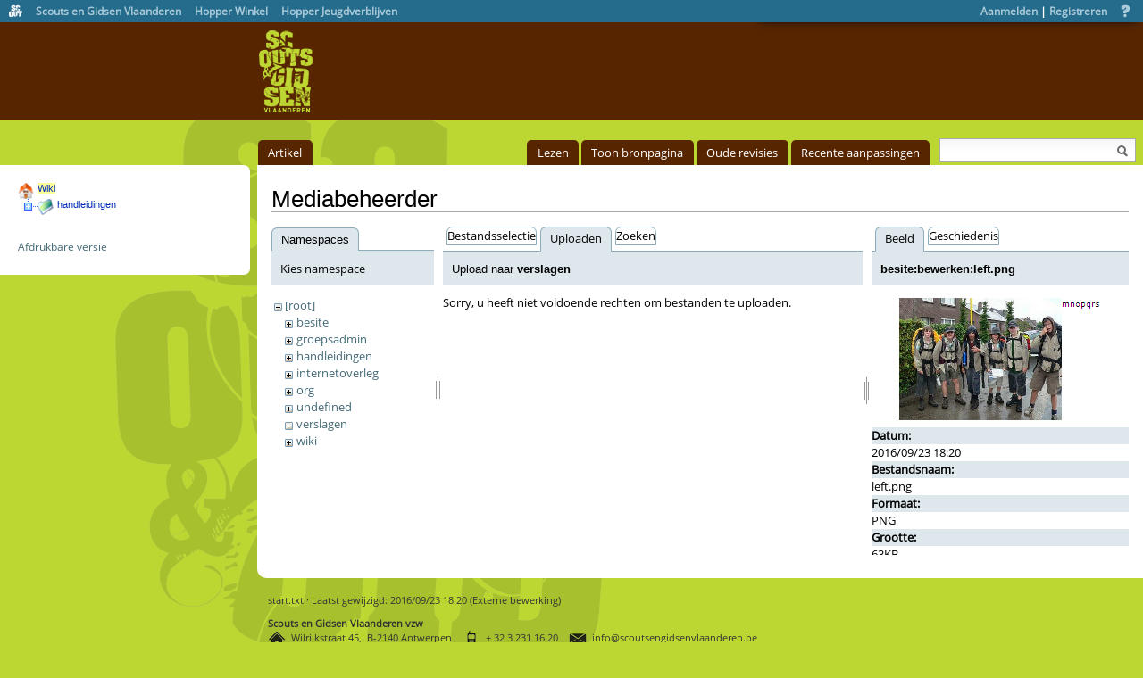

--- FILE ---
content_type: text/html; charset=utf-8
request_url: https://wiki.scoutsengidsenvlaanderen.be/doku.php?id=start&tab_files=upload&do=media&tab_details=view&image=besite%3Abewerken%3Aleft.png&ns=verslagen
body_size: 5727
content:
<!DOCTYPE html PUBLIC "-//W3C//DTD XHTML 1.0 Transitional//EN"
  "http://www.w3.org/TR/xhtml1/DTD/xhtml1-transitional.dtd">
<html xmlns="http://www.w3.org/1999/xhtml" xml:lang="nl" lang="nl" dir="ltr">
<head>
<meta http-equiv="Content-Type" content="text/html; charset=utf-8" />
<title>start - Wiki</title>
<meta name="generator" content="DokuWiki"/>
<meta name="robots" content="noindex,nofollow"/>
<link rel="search" type="application/opensearchdescription+xml" href="https://wiki.scoutsengidsenvlaanderen.be/lib/exe/opensearch.php" title="Wiki"/>
<link rel="start" href="https://wiki.scoutsengidsenvlaanderen.be/"/>
<link rel="contents" href="https://wiki.scoutsengidsenvlaanderen.be/doku.php?id=start&amp;do=index" title="Index"/>
<link rel="manifest" href="https://wiki.scoutsengidsenvlaanderen.be/lib/exe/manifest.php"/>
<link rel="alternate" type="application/rss+xml" title="Recente aanpassingen" href="https://wiki.scoutsengidsenvlaanderen.be/feed.php"/>
<link rel="alternate" type="application/rss+xml" title="Huidige namespace" href="https://wiki.scoutsengidsenvlaanderen.be/feed.php?mode=list&amp;ns="/>
<link rel="alternate" type="text/html" title="Alleen HTML" href="https://wiki.scoutsengidsenvlaanderen.be/doku.php?do=export_xhtml&amp;id=start"/>
<link rel="alternate" type="text/plain" title="Wiki Opmaak" href="https://wiki.scoutsengidsenvlaanderen.be/doku.php?do=export_raw&amp;id=start"/>
<link rel="stylesheet" type="text/css" href="https://wiki.scoutsengidsenvlaanderen.be/lib/exe/css.php?t=vector&amp;tseed=c2e77c3c1e3c1155cad5108d33138b18"/>
<!--[if gte IE 9]><!-->
<script type="text/javascript">/*<![CDATA[*/var NS='';var JSINFO = {"isadmin":0,"isauth":0,"move_renameokay":false,"id":"start","namespace":"","ACT":"media","useHeadingNavigation":0,"useHeadingContent":0};
/*!]]>*/</script>
<script type="text/javascript" charset="utf-8" src="https://wiki.scoutsengidsenvlaanderen.be/lib/exe/jquery.php?tseed=23f888679b4f1dc26eef34902aca964f"></script>
<script type="text/javascript" charset="utf-8" src="https://wiki.scoutsengidsenvlaanderen.be/lib/exe/js.php?t=vector&amp;tseed=c2e77c3c1e3c1155cad5108d33138b18"></script>
<!--<![endif]-->
<meta name="viewport" content="width=device-width,initial-scale=1" />
<link rel="shortcut icon" href="https://wiki.scoutsengidsenvlaanderen.be/lib/tpl/vector/user/favicon.ico" />
<link rel="apple-touch-icon" href="https://wiki.scoutsengidsenvlaanderen.be/lib/tpl/vector/static/3rd/dokuwiki/apple-touch-icon.png" />
<!--[if lte IE 8]><link rel="stylesheet" media="all" type="text/css" href="https://wiki.scoutsengidsenvlaanderen.be/lib/tpl/vector/static/css/screen_iehacks.css" /><![endif]-->
<!--[if lt IE 7]><style type="text/css">body{behavior:url("https://wiki.scoutsengidsenvlaanderen.be/lib/tpl/vector/static/3rd/vector/csshover.htc")}</style><![endif]-->
<meta property="og:type" content="website"/>
<meta property="og:url" content="http://wiki.scoutsengidsenvlaanderen.be"/>
<meta property="og:image" content="https://www.scoutsengidsenvlaanderen.be/sites/all/themes/theme2014/logo_facebook.png"/>
<meta property="og:title" content="Scouts en Gidsen Vlaanderen Wiki"/>
<meta property="og:description" content="Scouts en Gidsen Vlaanderen biedt je hier handleidingen voor de groepsadministratie, de wiki, de website, de .org, een stand van zaken van diensten, thema's, ploegen, commissariaten, verslagen uit de vergaderingen binnen Scouts en Gidsen Vlaanderen en de werkruimte laat toe aan groepen mensen om samen rond &eacute;&eacute;n thema aan een tekst te werken."/>

<link rel='stylesheet' href='/lib/tpl/vector/user/globale_menubalk.css'>
<script src='/lib/tpl/vector/user/globale_menubalk.js'></script>
</head>
<body class="mediawiki ltr ns-1 ns-special skin-vector">
<div class='globale_menubalk'><ul id='items'><li><a href='https://www.scoutsengidsenvlaanderen.be' id='item_sgv' >Scouts en Gidsen Vlaanderen</a></li><li class='menu_item'><a href='https://www.scoutsengidsenvlaanderen.be' class=''>Scouts en Gidsen Vlaanderen</a></li><li class='menu_item'><a href='http://www.hopper.be/winkel' class=''>Hopper Winkel</a></li><li class='menu_item'><a href='http://www.hopper.be/jeugdverblijf' class=''>Hopper Jeugdverblijven</a></li><li><a href='https://www.facebook.com/scoutsengidsenvlaanderen' id='item_facebook' style='background-image: url(https://oudesite.scoutsengidsenvlaanderen.be/files/algemeen/menubalk/balk_sprite_fb.png);' >Facebook</a></li><li><a href='https://twitter.com/ScoutsGidsenVL' id='item_twitter' style='background-image: url(https://oudesite.scoutsengidsenvlaanderen.be/files/algemeen/menubalk/balk_sprite_twitter.png);' >Twitter</a></li><li><a href='https://instagram.com/scoutsgidsenvl' id='item_instagram' style='background-image: url(https://oudesite.scoutsengidsenvlaanderen.be/files/algemeen/menubalk/balk_sprite_instagram.png);' >Instagram</a></li></ul><div id='account'><span id='item_aanmelden'><a id='gm_aanmelden' class='item_link' onclick='toggleLoginbalk();' href='#'>Aanmelden</a> | <a class='item_link' href='https://groepsadmin.scoutsengidsenvlaanderen.be/groepsadmin/gebruiker-aanmaken?applicatie=wiki'>Registreren</a></span><a href='doku.php?id=handleidingen:wiki:start' id='item_help'>Help</a></div></div><div id='login-form' class='expanded'><form id="dw__login" method="post" action="" accept-charset="utf-8"><div class="no">
<input type="hidden" name="sectok" value="" /><input type="hidden" name="do" value="login" /><label class="globale_menubalk_gebruikersnaam"><span>Gebruikersnaam</span> <input type="text" name="u" class="edit" /></label>
<label for="globale_menubalk_wachtwoord"><span>Wachtwoord</span> <input type="password" id="globale_menubalk_wachtwoord" name="p" class="edit" /></label>
<button type="submit" class="globale_menubalk_submit">Login</button>
</div></form>
</div><div id="page-container">
<div id="page-base" class="noprint"></div>
<div id="head-base" class="noprint"></div>

<!-- start div id=content -->
<div id="content">
  <a name="top" id="top"></a>
  <a name="dokuwiki__top" id="dokuwiki__top"></a>

  <!-- start main content area -->
  
  <!-- start div id bodyContent -->
  <div id="bodyContent" class="dokuwiki">
    <!-- start rendered wiki content -->
    <div id="mediamanager__page">
<h1>Mediabeheerder</h1>
<div class="panel namespaces">
<h2>Namespaces</h2>
<div class="panelHeader">Kies namespace</div>
<div class="panelContent" id="media__tree">

<ul class="idx">
<li class="media level0 open"><img src="https://wiki.scoutsengidsenvlaanderen.be/lib/images/minus.gif" alt="−" /><div class="li"><a href="https://wiki.scoutsengidsenvlaanderen.be/doku.php?id=start&amp;ns=&amp;tab_files=files&amp;do=media&amp;tab_details=view&amp;image=besite%3Abewerken%3Aleft.png" class="idx_dir">[root]</a></div>
<ul class="idx">
<li class="media level1 closed"><img src="https://wiki.scoutsengidsenvlaanderen.be/lib/images/plus.gif" alt="+" /><div class="li"><a href="https://wiki.scoutsengidsenvlaanderen.be/doku.php?id=start&amp;ns=besite&amp;tab_files=files&amp;do=media&amp;tab_details=view&amp;image=besite%3Abewerken%3Aleft.png" class="idx_dir">besite</a></div></li>
<li class="media level1 closed"><img src="https://wiki.scoutsengidsenvlaanderen.be/lib/images/plus.gif" alt="+" /><div class="li"><a href="https://wiki.scoutsengidsenvlaanderen.be/doku.php?id=start&amp;ns=groepsadmin&amp;tab_files=files&amp;do=media&amp;tab_details=view&amp;image=besite%3Abewerken%3Aleft.png" class="idx_dir">groepsadmin</a></div></li>
<li class="media level1 closed"><img src="https://wiki.scoutsengidsenvlaanderen.be/lib/images/plus.gif" alt="+" /><div class="li"><a href="https://wiki.scoutsengidsenvlaanderen.be/doku.php?id=start&amp;ns=handleidingen&amp;tab_files=files&amp;do=media&amp;tab_details=view&amp;image=besite%3Abewerken%3Aleft.png" class="idx_dir">handleidingen</a></div></li>
<li class="media level1 closed"><img src="https://wiki.scoutsengidsenvlaanderen.be/lib/images/plus.gif" alt="+" /><div class="li"><a href="https://wiki.scoutsengidsenvlaanderen.be/doku.php?id=start&amp;ns=internetoverleg&amp;tab_files=files&amp;do=media&amp;tab_details=view&amp;image=besite%3Abewerken%3Aleft.png" class="idx_dir">internetoverleg</a></div></li>
<li class="media level1 closed"><img src="https://wiki.scoutsengidsenvlaanderen.be/lib/images/plus.gif" alt="+" /><div class="li"><a href="https://wiki.scoutsengidsenvlaanderen.be/doku.php?id=start&amp;ns=org&amp;tab_files=files&amp;do=media&amp;tab_details=view&amp;image=besite%3Abewerken%3Aleft.png" class="idx_dir">org</a></div></li>
<li class="media level1 closed"><img src="https://wiki.scoutsengidsenvlaanderen.be/lib/images/plus.gif" alt="+" /><div class="li"><a href="https://wiki.scoutsengidsenvlaanderen.be/doku.php?id=start&amp;ns=undefined&amp;tab_files=files&amp;do=media&amp;tab_details=view&amp;image=besite%3Abewerken%3Aleft.png" class="idx_dir">undefined</a></div></li>
<li class="media level1 open"><img src="https://wiki.scoutsengidsenvlaanderen.be/lib/images/minus.gif" alt="−" /><div class="li"><a href="https://wiki.scoutsengidsenvlaanderen.be/doku.php?id=start&amp;ns=verslagen&amp;tab_files=files&amp;do=media&amp;tab_details=view&amp;image=besite%3Abewerken%3Aleft.png" class="idx_dir">verslagen</a></div></li>
<li class="media level1 closed"><img src="https://wiki.scoutsengidsenvlaanderen.be/lib/images/plus.gif" alt="+" /><div class="li"><a href="https://wiki.scoutsengidsenvlaanderen.be/doku.php?id=start&amp;ns=wiki&amp;tab_files=files&amp;do=media&amp;tab_details=view&amp;image=besite%3Abewerken%3Aleft.png" class="idx_dir">wiki</a></div></li>
</ul></li>
</ul>
</div>
</div>
<div class="panel filelist">
<h2 class="a11y">Bestandsselectie</h2>
<ul class="tabs">
<li><a href="https://wiki.scoutsengidsenvlaanderen.be/doku.php?id=start&amp;tab_files=files&amp;do=media&amp;tab_details=view&amp;image=besite%3Abewerken%3Aleft.png&amp;ns=verslagen">Bestandsselectie</a></li>
<li><strong>Uploaden</strong></li>
<li><a href="https://wiki.scoutsengidsenvlaanderen.be/doku.php?id=start&amp;tab_files=search&amp;do=media&amp;tab_details=view&amp;image=besite%3Abewerken%3Aleft.png&amp;ns=verslagen">Zoeken</a></li>
</ul>
<div class="panelHeader">
<h3>Upload naar <strong>verslagen</strong></h3>
</div>
<div class="panelContent">
<div class="upload">
<div class="nothing">Sorry, u heeft niet voldoende rechten om bestanden te uploaden.</div>
</div>
</div>
</div>
<div class="panel file">
<h2 class="a11y">Bestand</h2>
<ul class="tabs">
<li><strong>Beeld</strong></li>
<li><a href="https://wiki.scoutsengidsenvlaanderen.be/doku.php?id=start&amp;tab_details=history&amp;do=media&amp;tab_files=upload&amp;image=besite%3Abewerken%3Aleft.png&amp;ns=verslagen">Geschiedenis</a></li>
</ul>
<div class="panelHeader"><h3><strong><a href="https://wiki.scoutsengidsenvlaanderen.be/lib/exe/fetch.php?media=besite:bewerken:left.png" class="select mediafile mf_png" title="Bekijk het orginele bestand">besite:bewerken:left.png</a></strong></h3></div>
<div class="panelContent">
<div class="image"><a href="https://wiki.scoutsengidsenvlaanderen.be/lib/exe/fetch.php?t=1474647601&amp;w=230&amp;h=144&amp;tok=636f9d&amp;media=besite:bewerken:left.png" target="_blank" title="Bekijk het orginele bestand"><img src="https://wiki.scoutsengidsenvlaanderen.be/lib/exe/fetch.php?t=1474647601&amp;w=230&amp;h=144&amp;tok=636f9d&amp;media=besite:bewerken:left.png" alt="" style="max-width: 230px;" /></a></div>
<ul class="actions">
</ul>
<dl>
<dt>Datum:</dt><dd>2016/09/23 18:20</dd>
<dt>Bestandsnaam:</dt><dd>left.png</dd>
<dt>Formaat:</dt><dd>PNG</dd>
<dt>Grootte:</dt><dd>63KB</dd>
<dt>Breedte:</dt><dd>230</dd>
<dt>Hoogte:</dt><dd>144</dd>
</dl>
<dl>
<dt>Referenties voor:</dt><dd>Er werd niets gevonden.</dd></dl>
</div>
</div>
</div>

    <!-- end rendered wiki content -->
    <div class="clearer"></div>
  </div>
  <!-- end div id bodyContent -->

  
</div>
<!-- end div id=content -->


<!-- start div id=head -->
<div id="head" class="noprint">
  
  <div id="p-personal">
    <ul>
      <li id="pt-login"><a href="https://wiki.scoutsengidsenvlaanderen.be/doku.php?id=start&amp;do=login" rel="nofollow">Inloggen</a></li>
    </ul>
  </div>

  <!-- start div id=left-navigation -->
  <div id="left-navigation">
    <div id="p-namespaces" class="vectorTabs">
      <ul>
        <li id="ca-nstab-main" class="selected"><a href="https://wiki.scoutsengidsenvlaanderen.be/doku.php?id=start"><span>Artikel</span></a></li>
      </ul>
    </div>
  </div>
  <!-- end div id=left-navigation -->

  <!-- start div id=right-navigation -->
  <div id="right-navigation">
    <div id="p-views" class="vectorTabs">
      <ul>
        <li id="ca-view"><a href="https://wiki.scoutsengidsenvlaanderen.be/doku.php?id=start"><span>Lezen</span></a></li>
        <li id="ca-edit"><a href="https://wiki.scoutsengidsenvlaanderen.be/doku.php?id=start&amp;do=edit&amp;rev=1474647619" class="urlextern" accesskey="E" title="[ALT+E]"><span>Toon bronpagina</span></a></li>
        <li id="ca-history"><a href="https://wiki.scoutsengidsenvlaanderen.be/doku.php?id=start&amp;do=revisions" class="urlextern" accesskey="O" title="[ALT+O]"><span>Oude revisies</span></a></li>
        <li id="ca-recent"><a href="https://wiki.scoutsengidsenvlaanderen.be/doku.php?id=start&amp;do=recent" rel="nofollow" class="urlextern"><span>Recente aanpassingen</span></a></li>
      </ul>
    </div>
    <div id="p-search">
      <h5>
        <label for="qsearch__in">Zoek</label>
      </h5>
      <form action="https://wiki.scoutsengidsenvlaanderen.be/doku.php?id=start" accept-charset="utf-8" id="dw__search" name="dw__search">
        <input type="hidden" name="do" value="search" />
        <div id="simpleSearch">
          <input id="qsearch__in" name="id" type="text" accesskey="f" value="" />
          <button id="searchButton" type="submit" name="button" title="Zoek naar deze tekst">&nbsp;</button>
        </div>
        <div id="qsearch__out" class="ajax_qsearch JSpopup"></div>
      </form>
    </div>
  </div>
  <!-- end div id=right-navigation -->

</div>
<!-- end div id=head -->

<!-- start panel/sidebar -->
<div id="panel" class="noprint">
  <!-- start logo -->
  <div id="p-logo">
      <a href="https://wiki.scoutsengidsenvlaanderen.be/doku.php?id=start" style="background-image:url(https://wiki.scoutsengidsenvlaanderen.be/lib/tpl/vector/user/logo.png);" accesskey="h" title="[ALT+H]"></a>
  </div>
  <!-- end logo -->

  
  <div id="p-navigation" class="portal">
    <h5>Navigatie</h5>
    <div class="body">
      <div class="dokuwiki">

<div><div id="nojs_indexmenu_80501325968a8357ebe196" data-jsajax="" class="indexmenu_nojs">

<ul class="idx">
<li class="closed"><div class="li"><a href="https://wiki.scoutsengidsenvlaanderen.be/doku.php?id=handleidingen:start" class="indexmenu_idx_head">handleidingen</a></div></li>
</ul>
</div></div>
<script type='text/javascript' charset='utf-8'>
<!--//--><![CDATA[//><!--
var indexmenu_80501325968a8357ebe196 = new dTree('indexmenu_80501325968a8357ebe196','kde');
indexmenu_80501325968a8357ebe196.config.urlbase='https://wiki.scoutsengidsenvlaanderen.be/doku.php?id=';
indexmenu_80501325968a8357ebe196.config.sepchar=':';
indexmenu_80501325968a8357ebe196.add('',0,-1,"Wiki",'start');
indexmenu_80501325968a8357ebe196.add('handleidingen',1,0,"handleidingen",'handleidingen:start',1,0);
indexmenu_80501325968a8357ebe196.add('handleidingen:groepsadmin',2,1,"groepsadmin",'handleidingen:groepsadmin:start',1,0);
indexmenu_80501325968a8357ebe196.add('handleidingen:groepsadmin:paginas',3,2,"paginas",0,1,0);
indexmenu_80501325968a8357ebe196.add('handleidingen:groepsadmin:paginas:aanvragen',4,3,"aanvragen",0,0,0);
indexmenu_80501325968a8357ebe196.add('handleidingen:groepsadmin:paginas:dashboard',5,3,"dashboard",0,0,0);
indexmenu_80501325968a8357ebe196.add('handleidingen:groepsadmin:paginas:email_ledenlijst',6,3,"email_ledenlijst",0,0,0);
indexmenu_80501325968a8357ebe196.add('handleidingen:groepsadmin:paginas:etiketten',7,3,"etiketten",0,0,0);
indexmenu_80501325968a8357ebe196.add('handleidingen:groepsadmin:paginas:exporteren',8,3,"exporteren",0,0,0);
indexmenu_80501325968a8357ebe196.add('handleidingen:groepsadmin:paginas:filteren',9,3,"filteren",0,0,0);
indexmenu_80501325968a8357ebe196.add('handleidingen:groepsadmin:paginas:groepsadministratie',10,3,"groepsadministratie",0,0,0);
indexmenu_80501325968a8357ebe196.add('handleidingen:groepsadmin:paginas:groepsinstellingen',11,3,"groepsinstellingen",0,0,0);
indexmenu_80501325968a8357ebe196.add('handleidingen:groepsadmin:paginas:ledenaantallen',12,3,"ledenaantallen",0,0,0);
indexmenu_80501325968a8357ebe196.add('handleidingen:groepsadmin:paginas:ledenlijst',13,3,"ledenlijst",0,0,0);
indexmenu_80501325968a8357ebe196.add('handleidingen:groepsadmin:paginas:lid',14,3,"lid",0,0,0);
indexmenu_80501325968a8357ebe196.add('handleidingen:groepsadmin:paginas:lid_individuelesteekkaart',15,3,"lid_individuelesteekkaart",0,0,0);
indexmenu_80501325968a8357ebe196.add('handleidingen:groepsadmin:paginas:lid_profiel',16,3,"lid_profiel",0,0,0);
indexmenu_80501325968a8357ebe196.add('handleidingen:groepsadmin:paginas:lid_toevoegen',17,3,"lid_toevoegen",0,0,0);
indexmenu_80501325968a8357ebe196.add('handleidingen:groepsadmin:paginas:werken_met_tussentakken_en_paralleltakken',18,3,"werken_met_tussentakken_en_paralleltakken",0,0,0);
indexmenu_80501325968a8357ebe196.add('handleidingen:groepsadmin:api',19,2,"api",0,0,0);
indexmenu_80501325968a8357ebe196.add('handleidingen:groepsadmin:betaversie_testen',20,2,"betaversie_testen",0,0,0);
indexmenu_80501325968a8357ebe196.add('handleidingen:groepsadmin:blauwe_login_balk',21,2,"blauwe_login_balk",0,0,0);
indexmenu_80501325968a8357ebe196.add('handleidingen:groepsadmin:disclaimer',22,2,"disclaimer",0,0,0);
indexmenu_80501325968a8357ebe196.add('handleidingen:groepsadmin:gebruikersnaam_vergeten',23,2,"gebruikersnaam_vergeten",0,0,0);
indexmenu_80501325968a8357ebe196.add('handleidingen:groepsadmin:jaarovergang',24,2,"jaarovergang",0,0,0);
indexmenu_80501325968a8357ebe196.add('handleidingen:groepsadmin:lidkaarten_scannen',25,2,"lidkaarten_scannen",0,0,0);
indexmenu_80501325968a8357ebe196.add('handleidingen:groepsadmin:publieke_webservice',26,2,"publieke_webservice",0,0,0);
indexmenu_80501325968a8357ebe196.add('handleidingen:groepsadmin:registratie',27,2,"registratie",0,0,0);
indexmenu_80501325968a8357ebe196.add('handleidingen:groepsadmin:scoutsengidenvlaanderen_login',28,2,"scoutsengidenvlaanderen_login",0,0,0);
indexmenu_80501325968a8357ebe196.add('handleidingen:groepsadmin:wachtwoord_vergeten',29,2,"wachtwoord_vergeten",0,0,0);
indexmenu_80501325968a8357ebe196.add('handleidingen:groepsadmin:wijzig_paswoord',30,2,"wijzig_paswoord",0,0,0);
indexmenu_80501325968a8357ebe196.add('handleidingen:org_website',31,1,"org_website",0,1,0);
indexmenu_80501325968a8357ebe196.add('handleidingen:org_website:rechten_overzicht',32,31,"rechten_overzicht",0,0,0);
indexmenu_80501325968a8357ebe196.add('handleidingen:scoutsgroep_be',33,1,"scoutsgroep_be",0,1,0);
indexmenu_80501325968a8357ebe196.add('handleidingen:scoutsgroep_be:rechten',34,33,"rechten",0,0,0);
indexmenu_80501325968a8357ebe196.add('handleidingen:wiki',35,1,"wiki",'handleidingen:wiki:start',1,0);
indexmenu_80501325968a8357ebe196.add('handleidingen:wiki:dokuwiki',36,35,"dokuwiki",0,0,0);
indexmenu_80501325968a8357ebe196.add('handleidingen:wiki:mediabeheerder',37,35,"mediabeheerder",0,0,0);
indexmenu_80501325968a8357ebe196.add('handleidingen:wiki:meldingen',38,35,"meldingen",0,0,0);
indexmenu_80501325968a8357ebe196.add('handleidingen:wiki:playground',39,35,"playground",0,0,0);
indexmenu_80501325968a8357ebe196.add('handleidingen:wiki:syntax',40,35,"syntax",0,0,0);
document.write(indexmenu_80501325968a8357ebe196);
jQuery(function(){indexmenu_80501325968a8357ebe196.init(0,0,"",1,0);});
//--><!]]>
</script>

      </div>
    </div>
  </div>
  <div id="p-qrcode" class="portal">
    <h5>QR Code</h5>
    <div class="body">
      <div class="dokuwiki">
        <span id="t-qrcode"><a href="http://goqr.me/" target="_blank" rel="nofollow"><img src="https://api.qrserver.com/v1/create-qr-code/?data=https%3A%2F%2Fwiki.scoutsengidsenvlaanderen.be%2Fdoku.php%3Fid%3Dstart&#38;size=130x130&#38;margin=0&#38;bgcolor=f3f3f3" alt="QR Code start (generated for current page)" title="Current page as QR Code (scan for easy mobile access)" /></a></span>
      </div>
    </div>
  </div>
  <div id="printen" class="portal">
    <div class="body">
      <div class="dokuwiki">
<a href="https://wiki.scoutsengidsenvlaanderen.be/doku.php?id=start&amp;do=export_xhtml" target="_blank">Afdrukbare versie</a>
      </div>
    </div>
  </div>


</div>
<!-- end panel/sidebar -->
</div>
<!-- end page-container -->

<!-- start footer -->
<div id="footer" class="noprint">
  <ul id="footer-info">
    <li id="footer-lastmod">
      <bdi>start.txt</bdi> · Laatst gewijzigd: 2016/09/23 18:20 (Externe bewerking)    </li>
   <li id="footer-info-contact">
     <b>Scouts en Gidsen Vlaanderen vzw</b><br>
     <img src="https://static.scoutsengidsenvlaanderen.be/images/home.png" alt="Adres"
style="vertical-align: middle;" height="20" width="20">
     &nbsp;Wilrijkstraat 45, &nbsp;B-2140 Antwerpen&nbsp;&nbsp;&nbsp;
     <img src="https://static.scoutsengidsenvlaanderen.be/images/cell.png" alt="Telefoon"
style="vertical-align: middle;" height="20" width="20">
     &nbsp;+ 32 3 231 16 20&nbsp;&nbsp;&nbsp;
     <img src="https://static.scoutsengidsenvlaanderen.be/images/letter-closed.png" alt="Mail"
style="vertical-align: middle;" height="20" width="20">
     &nbsp;info@scoutsengidsenvlaanderen.be
   </li>
    <li id="footer-info-copyright">
        <div class="dokuwiki">

<p>
<a href="https://wiki.scoutsengidsenvlaanderen.be/doku.php?id=disclaimer" class="wikilink1" title="disclaimer">Disclaimer</a>
</p>

        </div>
    </li>
  </ul>
  <ul id="footer-places">
    <li>
      <a href="https://wiki.scoutsengidsenvlaanderen.be/feed.php" rel="nofollow" title="Recent gewijzigd" target="_blank"><img src="https://wiki.scoutsengidsenvlaanderen.be/lib/tpl/vector/static/img/button-rss.png" width="80" height="15" title="Recent gewijzigd" alt="Recent gewijzigd" border="0" /></a>
      <a href="https://www.dokuwiki.org/template:vector" title="vector template voor DokuWiki" target="_blank"><img src="https://wiki.scoutsengidsenvlaanderen.be/lib/tpl/vector/static/img/button-vector.png" width="80" height="15" title="vector template voor DokuWiki" alt="vector template voor DokuWiki" border="0" /></a>
      <a href="https://www.dokuwiki.org/" title="DokuWiki" target="_blank"><img src="https://wiki.scoutsengidsenvlaanderen.be/lib/tpl/vector/static/img/button-dw.png" width="80" height="15" title="DokuWiki" alt="DokuWiki" border="0" /></a>
      <a href="https://validator.w3.org/check/referer" rel="nofollow" title="Valid XHTML" target="_blank"><img src="https://wiki.scoutsengidsenvlaanderen.be/lib/tpl/vector/user/button-xhtml.png" width="80" height="15" title="Valid XHTML" alt="Valid XHTML" border="0" /></a>
    </li>
  </ul>
  <div style="clearer"></div>
</div>
<!-- end footer -->
<img src="https://wiki.scoutsengidsenvlaanderen.be/lib/exe/indexer.php?id=start&amp;1768880081" width="2" height="1" alt="" />
</body>
</html>


--- FILE ---
content_type: text/css
request_url: https://wiki.scoutsengidsenvlaanderen.be/lib/tpl/vector/user/globale_menubalk.css
body_size: 5346
content:
/* Algemene CSS voor elke screensize */
body{
    margin-top: 25px !important; /* idem als height van globale_menubalk */
}


div.globale_menubalk #items [id^='item_'],
div.globale_menubalk #account a[id^='item_'] {
    display: inline-block;
    margin-top: 2px;
    text-indent: -99999px;
    background-repeat: no-repeat;
}

div.globale_menubalk #items [id^='item_'] {
    height: 15px;
    width: 15px;
}

div.globale_menubalk #items #item_sgv {
    background-image: url('https://static.scoutsengidsenvlaanderen.be/images/menubalk/balk_sprites_sgv.png');
}

div.globale_menubalk #account span {
    float: left;
}

div.globale_menubalk #account a[id^='item_'] {
    float: left;
    height: 20px;
    width: 20px;
    background-image: url('https://static.scoutsengidsenvlaanderen.be/images/menubalk/balk_sprite_account.png');
}

div.globale_menubalk #items [id^='item_'],
div.globale_menubalk #account #item_help {
    background-position: 0 0;
}
div.globale_menubalk #items [id^='item_']:hover {
    background-position: 0 -15px;
}

div.globale_menubalk #account #item_help:hover{
    background-position: 0 -20px;
}

div.globale_menubalk #account #item_instellingen{       background-position: -20px 0;}
div.globale_menubalk #account #item_instellingen:hover{ background-position: -20px -20px;}

div.globale_menubalk #account #item_afmelden{           background-position: -40px 0;}
div.globale_menubalk #account #item_afmelden:hover{     background-position: -40px -20px;}

div.globale_menubalk{
    position:absolute;
    top: 0;
    height: 25px; /* idem als margin-top van body */
    width: 100%;
    z-index: 1000;
    background:#246b8c;
    color: white;
    font-size: 9pt;
    font-weight: bold;
}

div.globale_menubalk #items li{
    float: left;
    list-style-type: none;
    margin: 0 15px 0 0;
    line-height: 19px;
}

div.globale_menubalk .item_link,
div.globale_menubalk #items a{
    color:#accbd9;
    -webkit-transition: color .25s linear;
    transition: color .25s linear;
}

div.globale_menubalk .item_link:hover,
div.globale_menubalk #items a:hover{
    color:#FFF;
    text-decoration:none;
    -webkit-transition: color .25s linear;
    transition: color .25s linear;
}

/* Verbergen van tekst items wegens te groot */
div.globale_menubalk #items .menu_item{
    display:none;
}

div.globale_menubalk #account{
    line-height: 25px;
    margin-right:10px;
    float:right;
}

div.globale_menubalk #items{
    margin-top:3px;
}

div.globale_menubalk #account{
}

div.globale_menubalk #items .activesite{
    color:#FFF;
}

div.globale_menubalk a{
    color: white;
}

div.globale_menubalk #items{
    margin-left:10px;
    float:left;
    padding:0;
}

div.globale_menubalk #account #item_aanmelden,
div.globale_menubalk #account #item_username{
    margin-right:10px;
}

div.globale_menubalk #account #item_instellingen,
div.globale_menubalk #account #item_afmelden{
    margin-left:4px;
}


#login-form {
    position:absolute;
    top:29px;
    right:0px;
    z-index: 1;

    height:50px;
    width:416px;

    background-color:#246b8c;
    padding: 10px 10px 0 10px;
    -moz-border-radius: 0px 0px 6px 6px;
    -webkit-border-radius: 0px 0px 6px 6px;
    border-radius: 0px 0px 6px 6px;
    behavior: url(/sites/all/themes/zen_ninesixty_sgv_d6/scripts/PIE.htc);
    -moz-box-shadow: 0 5px 10px -7px #000000;
    -webkit-box-shadow: 0 5px 10px -7px #000000;
    box-shadow: 0 5px 10px -7px #000000;
}

#login-form input[type=text], #login-form input[type=password] {
    background-color: #ffffff;
    border: #FFF solid 2px;
    padding-left: 5px;
    padding-right: 5px;
    font-size: 1.2em;
    height: 16px;
    width: 140px;
    float:left;
}

#login-form form input[type=submit] {
    border: 0;
    height: 23px;
    width: 70px;
    margin-top:15px;
    cursor: pointer;
    font-weight: bold;
    font-size:12px;
}

#login-form label{
    height: 50px;
    width: 160px;
    display: block;
    float: left;
    color:white;
    font-size:12px;
    font-weight:bold;
}

#login-form label input{
    color:black;
    font-weight:normal;
}

div.globale_menubalk input{
    display: inline;
    color: black;
    height: 15px;
    font-weight: normal;
}

div.globale_menubalk .globale_menubalk_submit{
    margin-right: 10px;
    height: 25px;
    width: 100px;
    background-image: url('https://static.scoutsengidsenvlaanderen.be/images/theme2014/SGV_login-24x32.png');
    background-repeat: no-repeat;
    background-position: 5px;
    text-align: right;
}

/* Custom CSS voor Wiki */

div.globale_menubalk #items a[href^="https://wiki.scoutsengidsenvlaanderen.be"]{
    color:#FFF;
}

/* Hier veronderstellen we een desktop scherm (of voldoende groot voor normale layout) */
@media screen and (min-width:930px){

div.globale_menubalk{
    position: absolute;
    top: 0;
    height: 25px; /* idem als margin-top van body */
    width: 100%;
    z-index: 1000;
    background:#246b8c;
    color: white;
    font-size: 9pt;
    font-weight: bold;
    vertical-align: middle;
}

div.globale_menubalk #items{
    margin-left:10px;
    float:left;
    padding:0;
}

div.globale_menubalk #items .menu_item{
    display:inline;
}

div.globale_menubalk #items img{
    padding-bottom:5px;
}
}
/* Hier veronderstellen we een klein scherm */
@media screen and (max-width:460px){
#login-form {
    width: 155px;
    height: 150px;
}

#login-form form input[type=submit] {
    height: 30px;
    width: 154px;
    margin-top: 10px;
}

}
}


--- FILE ---
content_type: application/javascript
request_url: https://wiki.scoutsengidsenvlaanderen.be/lib/tpl/vector/user/globale_menubalk.js
body_size: 1563
content:
/*
 *  Javascript voor het uitklappen van de inlogbalk.
 *
 */

jQuery(document).ready(function() {
    // Standaard login form verbergen. 
    // Dit via jQuery zodat formulier wel zichtbaar is wanneer javascript uitgeschakeld is.
    jQuery('#login-form').toggleClass("expanded hide");
    if(jQuery('#login-form').hasClass('hide')){
        if(jQuery(window).width()>460){
            jQuery('#login-form').css('top','-35px');
        }else{
            jQuery('#login-form').css('top','-135px');
        }
    }

    // Check voor browser resize en positie van form
    jQuery(window).resize(function(){
        console.log("width: "+jQuery(window).width());
        if(jQuery(window).width()<460 && !jQuery('#login-form').hasClass('expanded') && jQuery('#login-form').hasClass('hide')){
            jQuery('#login-form').css('top','-135px');
        }
    });
})

function toggleLoginbalk(){

    if(jQuery(window).width()>460){
        $hide_top = "-35px";
    }else{
        $hide_top = "-135px";
    }
   
    $show_top = "25px";
    
    if(jQuery('#login-form').hasClass('expanded')){
        // Wegschuiven van loginbalk
        jQuery('#login-form').animate({top: $hide_top}, 'slow');
    }else{
        // Inschuiven van loginbalk
        jQuery('#login-form').animate({top: $show_top}, 'slow');

        // IE Fix vanwege blinkende cursus die doorheen de balk zichtbaar is
        jQuery('#login-form input[value="u"]').blur();

        setTimeout(function() { 
            jQuery('.globale_menubalk_gebruikersnaam input[name="u"]').focus();
        }, 650);

    }
    jQuery('#login-form').toggleClass("hide")
    jQuery('#login-form').toggleClass("expanded");
    return false;
};



--- FILE ---
content_type: application/javascript; charset=utf-8
request_url: https://wiki.scoutsengidsenvlaanderen.be/lib/exe/js.php?t=vector&tseed=c2e77c3c1e3c1155cad5108d33138b18
body_size: 335160
content:
var DOKU_BASE   = 'https://wiki.scoutsengidsenvlaanderen.be/';var DOKU_TPL    = 'https://wiki.scoutsengidsenvlaanderen.be/lib/tpl/vector/';var DOKU_COOKIE_PARAM = {"path":"\/","secure":true};Object.defineProperty(window, 'DOKU_UHN', { get: function() { console.warn('Using DOKU_UHN is deprecated. Please use JSINFO.useHeadingNavigation instead'); return JSINFO.useHeadingNavigation; } });Object.defineProperty(window, 'DOKU_UHC', { get: function() { console.warn('Using DOKU_UHC is deprecated. Please use JSINFO.useHeadingContent instead'); return JSINFO.useHeadingContent; } });LANG = {"search_toggle_tools":"Schakel zoek gereedschappen aan\/uit","willexpire":"Je exclusieve gebruiksrecht voor het aanpassen van deze pagina verloopt over een minuut.\\nKlik op de Voorbeeld-knop om het exclusieve gebruiksrecht te verlengen.","notsavedyet":"Nog niet bewaarde wijzigingen zullen verloren gaan.\nWeet je zeker dat je wilt doorgaan?","searchmedia":"Zoek naar bestanden","keepopen":"Houd scherm open bij selectie","hidedetails":"Verberg details","mediatitle":"Linkinstellingen","mediadisplay":"Linktype","mediaalign":"Uitlijning","mediasize":"Afbeeldingsomvang","mediatarget":"Linkdoel","mediaclose":"Sluiten","mediainsert":"Invoegen","mediadisplayimg":"De afbeelding weergeven","mediadisplaylnk":"Alleen de link weergeven","mediasmall":"Kleine versie","mediamedium":"Middelgrote versie","medialarge":"Grote versie","mediaoriginal":"Originele versie","medialnk":"Link naar detailpagina","mediadirect":"Directe link naar origineel","medianolnk":"Geen link","medianolink":"Link niet naar de afbeelding","medialeft":"Afbeelding links uitlijnen","mediaright":"Afbeelding rechts uitlijnen","mediacenter":"Afbeelding centreren","medianoalign":"Geen uitlijning gebruiken","nosmblinks":"Linken naar Windows shares werkt alleen in Microsoft Internet Explorer.\nJe kan de link wel kopi\u00ebren en plakken.","linkwiz":"Linkwizard","linkto":"Link naar:","del_confirm":"Item(s) verwijderen?","restore_confirm":"Werkelijk deze versie terugzetten?","media_diff":"Verschillen bekijken:","media_diff_both":"Naast elkaar","media_diff_opacity":"Doorschijnend","media_diff_portions":"Swipe","media_select":"Selecteer bestanden","media_upload_btn":"Uploaden","media_done_btn":"Klaar","media_drop":"Sleep bestanden hierheen om ze te uploaden","media_cancel":"Verwijderen","media_overwrt":"Bestaande bestanden overschrijven","plugins":{"indexmenu":{"indexmenuwizard":"Indexmenu Wizard","index":"Index","options":"Opties","navigation":"Navigatie","sort":"Sorteren","filter":"Filteren","performance":"Prestaties","namespace":"Namespace","nsdepth":"Diepte","js":"Boom gerenderd door Javascript, je kunt zelf een thema kiezen","theme":"Thema","navbar":"De boom opent op de huidige namespace","context":"Geeft de boom weer van de huidige wiki namespace context","nocookie":"Onthoud niet de open\/gesloten knooppunten tijdens het gebruik","noscroll":"Voorkom scrollen van de boom als deze niet in de kolombreedte past","notoc":"Schakel de inhoudsopgave-voorbeeldfunctie uit","tsort":"Op titel","dsort":"Op datum","msort":"Op metatag","nsort":"Sorteer ook de namespaces","hsort":"Sorteer startpagina's bovenaan","rsort":"Keer de sorteervolgorde van pagina's om","nons":"Geef alleen pagina's weer","nopg":"Geef alleen namespaces weer","max":"Hoeveel niveau's er weergegeven worden met AJAX als een knooppunt is geopend. Daarnaast is het aantal subniveau's onder dat niveau dat later met AJAX wordt ingeladen, in plaats van meteen bij weergeven van de pagina.","maxjs":"Hoeveel niveau's worden er weergegeven in de browser als een knooppunt wordt geopend","id":"Zelf een cookie-id opgeven voor deze indexmenu","insert":"Indexmenu Invoegen","metanum":"Metadata: sorteernummer","insertmetanum":"Sorteernummer Invoegen","page":"Pagina","revs":"Revisies","tocpreview":"TOC voorbeeld","editmode":"Bewerkingsmodus","insertdwlink":"Invoegen als DWlink","insertdwlinktooltip":"Voeg de link naar deze pagina in in het bewerkingsveld op de positie van de cursor","ns":"Namespace","search":"Zoeken ...","searchtooltip":"Zoeken naar pagina's binnen deze namespace","create":"Aanmaken","more":"Meer","headpage":"Hoofdpagina","headpagetooltip":"Maak een nieuwe hoofdpagina onder deze pagina","startpage":"Startpagina","startpagetooltip":"Maak een nieuwe startpagina onder deze pagina","custompage":"Gewone pagina","custompagetooltip":"Maak een nieuwe pagina onder deze pagina","acls":"ACL's","purgecache":"Wis cache","exporthtml":"Exporteer als HTML","exporttext":"Exporteer als tekst","headpagehere":"Hoofdpagina hier","headpageheretooltip":"Maak een nieuwe hoofdpagina binnen deze namespace","newpage":"Nieuwe pagina","newpagetooltip":"Maak een nieuwe pagina (naam invoeren via popup) in deze namespace","newpagehere":"Nieuwe pagina hier","insertkeywords":"Voer hier uw zoektermen in voor zoeken binnen deze namespace","insertpagename":"Vul de naam in voor de nieuwe pagina","edit":"Bewerken","loading":"Laden..."},"styling":{"loader":"Voorbeeldweergave is aan het laden...<br \/>als dit niet verdwijnt zijn uw instellingen mogelijk foutief.","popup":"Open als popup"},"move":{"rename":"Hernoem","cancel":"Annuleren","newname":"Nieuwe naam:","inprogress":"pagina hernoemen en links aanpassen...","complete":"Verplaatsing compleet.","renameitem":"Hernoem dit item","add":"Maak een nieuwe namespace","duplicate":"Sorry, \"%s\" bestaat al in deze namespace."},"extension":{"reallydel":"Wilt u deze uitbreiding deinstalleren?","display_viewoptions":"Weergave opties:","display_enabled":"ingeschakeld","display_disabled":"uitgeschakeld","display_updatable":"update beschikbaar"},"vshare":{"button":"Voeg een video van een video-delen website in","prompt":"Plak hier de volledige URL voor de video pagina:","notfound":"Sorry, deze URL werd niet herkend.\nRaadpleeg de documentatie over de juiste syntax om een URL handmatig in te voegen."}}};
var toolbar = [{"type":"format","title":"Vetgedrukte tekst","icon":"bold.png","key":"b","open":"**","close":"**","block":false},{"type":"format","title":"Cursieve tekst","icon":"italic.png","key":"i","open":"\/\/","close":"\/\/","block":false},{"type":"format","title":"Onderstreepte tekst","icon":"underline.png","key":"u","open":"__","close":"__","block":false},{"type":"format","title":"Code tekst","icon":"mono.png","key":"m","open":"''","close":"''","block":false},{"type":"format","title":"Doorgestreepte tekst","icon":"strike.png","key":"d","open":"<del>","close":"<\/del>","block":false},{"type":"autohead","title":"Koptekst op zelfde niveau","icon":"hequal.png","key":"8","text":"Koptekst","mod":0,"block":true},{"type":"autohead","title":"Lagere koptekst","icon":"hminus.png","key":"9","text":"Koptekst","mod":1,"block":true},{"type":"autohead","title":"Hogere koptekst","icon":"hplus.png","key":"0","text":"Koptekst","mod":-1,"block":true},{"type":"picker","title":"Kies koptekst","icon":"h.png","class":"pk_hl","list":[{"type":"format","title":"Niveau 1 kop","icon":"h1.png","key":"1","open":"====== ","close":" ======\\n"},{"type":"format","title":"Niveau 2 kop","icon":"h2.png","key":"2","open":"===== ","close":" =====\\n"},{"type":"format","title":"Niveau 3 kop","icon":"h3.png","key":"3","open":"==== ","close":" ====\\n"},{"type":"format","title":"Niveau 4 kop","icon":"h4.png","key":"4","open":"=== ","close":" ===\\n"},{"type":"format","title":"Niveau 5 kop","icon":"h5.png","key":"5","open":"== ","close":" ==\\n"}],"block":true},{"type":"linkwiz","title":"Interne link","icon":"link.png","key":"l","open":"[[","close":"]]","block":false},{"type":"format","title":"Externe link","icon":"linkextern.png","open":"[[","close":"]]","sample":"http:\/\/example.com|Externe link","block":false},{"type":"formatln","title":"Geordende lijst","icon":"ol.png","open":"  - ","close":"","key":"-","block":true},{"type":"formatln","title":"Ongeordende lijst","icon":"ul.png","open":"  * ","close":"","key":".","block":true},{"type":"insert","title":"Horizontale lijn","icon":"hr.png","insert":"\\n----\\n","block":true},{"type":"mediapopup","title":"Voeg plaatjes en andere bestanden toe","icon":"image.png","url":"lib\/exe\/mediamanager.php?ns=","name":"mediaselect","options":"width=750,height=500,left=20,top=20,scrollbars=yes,resizable=yes","block":false},{"type":"picker","title":"Smileys","icon":"smiley.png","list":{"8-)":"icon_cool.gif","8-O":"icon_eek.gif","8-o":"icon_eek.gif",":-(":"icon_sad.gif",":-)":"icon_smile.gif","=)":"icon_smile2.gif",":-\/":"icon_doubt.gif",":-\\":"icon_doubt2.gif",":-?":"icon_confused.gif",":-D":"icon_biggrin.gif",":-P":"icon_razz.gif",":-o":"icon_surprised.gif",":-O":"icon_surprised.gif",":-x":"icon_silenced.gif",":-X":"icon_silenced.gif",":-|":"icon_neutral.gif",";-)":"icon_wink.gif","m(":"facepalm.gif","^_^":"icon_fun.gif",":?:":"icon_question.gif",":!:":"icon_exclaim.gif","LOL":"icon_lol.gif","FIXME":"fixme.gif","DELETEME":"delete.gif"},"icobase":"smileys","block":false},{"type":"picker","title":"Speciale tekens","icon":"chars.png","list":["\u00c0","\u00e0","\u00c1","\u00e1","\u00c2","\u00e2","\u00c3","\u00e3","\u00c4","\u00e4","\u01cd","\u01ce","\u0102","\u0103","\u00c5","\u00e5","\u0100","\u0101","\u0104","\u0105","\u00c6","\u00e6","\u0106","\u0107","\u00c7","\u00e7","\u010c","\u010d","\u0108","\u0109","\u010a","\u010b","\u00d0","\u0111","\u00f0","\u010e","\u010f","\u00c8","\u00e8","\u00c9","\u00e9","\u00ca","\u00ea","\u00cb","\u00eb","\u011a","\u011b","\u0112","\u0113","\u0116","\u0117","\u0118","\u0119","\u0122","\u0123","\u011c","\u011d","\u011e","\u011f","\u0120","\u0121","\u0124","\u0125","\u00cc","\u00ec","\u00cd","\u00ed","\u00ce","\u00ee","\u00cf","\u00ef","\u01cf","\u01d0","\u012a","\u012b","\u0130","\u0131","\u012e","\u012f","\u0134","\u0135","\u0136","\u0137","\u0139","\u013a","\u013b","\u013c","\u013d","\u013e","\u0141","\u0142","\u013f","\u0140","\u0143","\u0144","\u00d1","\u00f1","\u0145","\u0146","\u0147","\u0148","\u00d2","\u00f2","\u00d3","\u00f3","\u00d4","\u00f4","\u00d5","\u00f5","\u00d6","\u00f6","\u01d1","\u01d2","\u014c","\u014d","\u0150","\u0151","\u0152","\u0153","\u00d8","\u00f8","\u0154","\u0155","\u0156","\u0157","\u0158","\u0159","\u015a","\u015b","\u015e","\u015f","\u0160","\u0161","\u015c","\u015d","\u0162","\u0163","\u0164","\u0165","\u00d9","\u00f9","\u00da","\u00fa","\u00db","\u00fb","\u00dc","\u00fc","\u01d3","\u01d4","\u016c","\u016d","\u016a","\u016b","\u016e","\u016f","\u01d6","\u01d8","\u01da","\u01dc","\u0172","\u0173","\u0170","\u0171","\u0174","\u0175","\u00dd","\u00fd","\u0178","\u00ff","\u0176","\u0177","\u0179","\u017a","\u017d","\u017e","\u017b","\u017c","\u00de","\u00fe","\u00df","\u0126","\u0127","\u00bf","\u00a1","\u00a2","\u00a3","\u00a4","\u00a5","\u20ac","\u00a6","\u00a7","\u00aa","\u00ac","\u00af","\u00b0","\u00b1","\u00f7","\u2030","\u00bc","\u00bd","\u00be","\u00b9","\u00b2","\u00b3","\u00b5","\u00b6","\u2020","\u2021","\u00b7","\u2022","\u00ba","\u2200","\u2202","\u2203","\u018f","\u0259","\u2205","\u2207","\u2208","\u2209","\u220b","\u220f","\u2211","\u203e","\u2212","\u2217","\u00d7","\u2044","\u221a","\u221d","\u221e","\u2220","\u2227","\u2228","\u2229","\u222a","\u222b","\u2234","\u223c","\u2245","\u2248","\u2260","\u2261","\u2264","\u2265","\u2282","\u2283","\u2284","\u2286","\u2287","\u2295","\u2297","\u22a5","\u22c5","\u25ca","\u2118","\u2111","\u211c","\u2135","\u2660","\u2663","\u2665","\u2666","\u03b1","\u03b2","\u0393","\u03b3","\u0394","\u03b4","\u03b5","\u03b6","\u03b7","\u0398","\u03b8","\u03b9","\u03ba","\u039b","\u03bb","\u03bc","\u039e","\u03be","\u03a0","\u03c0","\u03c1","\u03a3","\u03c3","\u03a4","\u03c4","\u03c5","\u03a6","\u03c6","\u03c7","\u03a8","\u03c8","\u03a9","\u03c9","\u2605","\u2606","\u260e","\u261a","\u261b","\u261c","\u261d","\u261e","\u261f","\u2639","\u263a","\u2714","\u2718","\u201e","\u201c","\u201d","\u201a","\u2018","\u2019","\u00ab","\u00bb","\u2039","\u203a","\u2014","\u2013","\u2026","\u2190","\u2191","\u2192","\u2193","\u2194","\u21d0","\u21d1","\u21d2","\u21d3","\u21d4","\u00a9","\u2122","\u00ae","\u2032","\u2033","[","]","{","}","~","(",")","%","\u00a7","$","#","|","@"],"block":false},{"type":"signature","title":"Handtekening invoegen","icon":"sig.png","key":"y","block":false},{"type":"picker","title":"Notes","icon":"https:\/\/wiki.scoutsengidsenvlaanderen.be\/lib\/plugins\/note\/images\/note_picker.png","list":[{"type":"format","title":"Note","icon":"https:\/\/wiki.scoutsengidsenvlaanderen.be\/lib\/plugins\/note\/images\/tb_note.png","open":"<note>","close":"<\/note>"},{"type":"format","title":"Tip","icon":"https:\/\/wiki.scoutsengidsenvlaanderen.be\/lib\/plugins\/note\/images\/tb_tip.png","open":"<note tip>","close":"<\/note>"},{"type":"format","title":"Important","icon":"https:\/\/wiki.scoutsengidsenvlaanderen.be\/lib\/plugins\/note\/images\/tb_important.png","open":"<note important>","close":"<\/note>"},{"type":"format","title":"Warning","icon":"https:\/\/wiki.scoutsengidsenvlaanderen.be\/lib\/plugins\/note\/images\/tb_warning.png","open":"<note warning>","close":"<\/note>"}]},{"type":"insert","title":"nspages","icon":"..\/..\/plugins\/nspages\/images\/tb_nspages.png","insert":"<nspages -h1 -subns -exclude:start>"}];


/* XXXXXXXXXX begin of /usr/share/javascript/jquery-cookie/jquery.cookie.js XXXXXXXXXX */

/*!
 * jQuery Cookie Plugin v1.4.1
 * https://github.com/carhartl/jquery-cookie
 *
 * Copyright 2013 Klaus Hartl
 * Released under the MIT license
 */
(function (factory) {
	if (typeof define === 'function' && define.amd) {
		// AMD
		define(['jquery'], factory);
	} else if (typeof exports === 'object') {
		// CommonJS
		factory(require('jquery'));
	} else {
		// Browser globals
		factory(jQuery);
	}
}(function ($) {

	var pluses = /\+/g;

	function encode(s) {
		return config.raw ? s : encodeURIComponent(s);
	}

	function decode(s) {
		return config.raw ? s : decodeURIComponent(s);
	}

	function stringifyCookieValue(value) {
		return encode(config.json ? JSON.stringify(value) : String(value));
	}

	function parseCookieValue(s) {
		if (s.indexOf('"') === 0) {
			// This is a quoted cookie as according to RFC2068, unescape...
			s = s.slice(1, -1).replace(/\\"/g, '"').replace(/\\\\/g, '\\');
		}

		try {
			// Replace server-side written pluses with spaces.
			// If we can't decode the cookie, ignore it, it's unusable.
			// If we can't parse the cookie, ignore it, it's unusable.
			s = decodeURIComponent(s.replace(pluses, ' '));
			return config.json ? JSON.parse(s) : s;
		} catch(e) {}
	}

	function read(s, converter) {
		var value = config.raw ? s : parseCookieValue(s);
		return $.isFunction(converter) ? converter(value) : value;
	}

	var config = $.cookie = function (key, value, options) {

		// Write

		if (value !== undefined && !$.isFunction(value)) {
			options = $.extend({}, config.defaults, options);

			if (typeof options.expires === 'number') {
				var days = options.expires, t = options.expires = new Date();
				t.setTime(+t + days * 864e+5);
			}

			return (document.cookie = [
				encode(key), '=', stringifyCookieValue(value),
				options.expires ? '; expires=' + options.expires.toUTCString() : '', // use expires attribute, max-age is not supported by IE
				options.path    ? '; path=' + options.path : '',
				options.domain  ? '; domain=' + options.domain : '',
				options.secure  ? '; secure' : ''
			].join(''));
		}

		// Read

		var result = key ? undefined : {};

		// To prevent the for loop in the first place assign an empty array
		// in case there are no cookies at all. Also prevents odd result when
		// calling $.cookie().
		var cookies = document.cookie ? document.cookie.split('; ') : [];

		for (var i = 0, l = cookies.length; i < l; i++) {
			var parts = cookies[i].split('=');
			var name = decode(parts.shift());
			var cookie = parts.join('=');

			if (key && key === name) {
				// If second argument (value) is a function it's a converter...
				result = read(cookie, value);
				break;
			}

			// Prevent storing a cookie that we couldn't decode.
			if (!key && (cookie = read(cookie)) !== undefined) {
				result[name] = cookie;
			}
		}

		return result;
	};

	config.defaults = {};

	$.removeCookie = function (key, options) {
		if ($.cookie(key) === undefined) {
			return false;
		}

		// Must not alter options, thus extending a fresh object...
		$.cookie(key, '', $.extend({}, options, { expires: -1 }));
		return !$.cookie(key);
	};

}));



/* XXXXXXXXXX end of /usr/share/javascript/jquery-cookie/jquery.cookie.js XXXXXXXXXX */



/* XXXXXXXXXX begin of /usr/share/javascript/jquery-ui/ui/i18n/datepicker-nl.js XXXXXXXXXX */

/* Dutch (UTF-8) initialisation for the jQuery UI date picker plugin. */
/* Written by Mathias Bynens <http://mathiasbynens.be/> */
( function( factory ) {
	if ( typeof define === "function" && define.amd ) {

		// AMD. Register as an anonymous module.
		define( [ "../widgets/datepicker" ], factory );
	} else {

		// Browser globals
		factory( jQuery.datepicker );
	}
}( function( datepicker ) {

datepicker.regional.nl = {
	closeText: "Sluiten",
	prevText: "←",
	nextText: "→",
	currentText: "Vandaag",
	monthNames: [ "januari", "februari", "maart", "april", "mei", "juni",
	"juli", "augustus", "september", "oktober", "november", "december" ],
	monthNamesShort: [ "jan", "feb", "mrt", "apr", "mei", "jun",
	"jul", "aug", "sep", "okt", "nov", "dec" ],
	dayNames: [ "zondag", "maandag", "dinsdag", "woensdag", "donderdag", "vrijdag", "zaterdag" ],
	dayNamesShort: [ "zon", "maa", "din", "woe", "don", "vri", "zat" ],
	dayNamesMin: [ "zo", "ma", "di", "wo", "do", "vr", "za" ],
	weekHeader: "Wk",
	dateFormat: "dd-mm-yy",
	firstDay: 1,
	isRTL: false,
	showMonthAfterYear: false,
	yearSuffix: "" };
datepicker.setDefaults( datepicker.regional.nl );

return datepicker.regional.nl;

} ) );



/* XXXXXXXXXX end of /usr/share/javascript/jquery-ui/ui/i18n/datepicker-nl.js XXXXXXXXXX */



/* XXXXXXXXXX begin of lib/scripts/fileuploader.js XXXXXXXXXX */

/**
 * http://github.com/valums/file-uploader
 *
 * Multiple file upload component with progress-bar, drag-and-drop.
 * © 2010 Andrew Valums ( andrew(at)valums.com )
 *
 * Licensed under GNU GPL 2 or later and GNU LGPL 2 or later, see license.txt.
 */

//
// Helper functions
//

var qq = qq || {};

/**
 * Adds all missing properties from second obj to first obj
 */
qq.extend = function(first, second){
    for (var prop in second){
        first[prop] = second[prop];
    }
};

/**
 * Searches for a given element in the array, returns -1 if it is not present.
 * @param {Number} [from] The index at which to begin the search
 */
qq.indexOf = function(arr, elt, from){
    if (arr.indexOf) return arr.indexOf(elt, from);

    from = from || 0;
    var len = arr.length;

    if (from < 0) from += len;

    for (; from < len; from++){
        if (from in arr && arr[from] === elt){
            return from;
        }
    }
    return -1;
};

qq.getUniqueId = (function(){
    var id = 0;
    return function(){ return id++; };
})();

//
// Events

qq.attach = function(element, type, fn){
    if (element.addEventListener){
        element.addEventListener(type, fn, false);
    } else if (element.attachEvent){
        element.attachEvent('on' + type, fn);
    }
};
qq.detach = function(element, type, fn){
    if (element.removeEventListener){
        element.removeEventListener(type, fn, false);
    } else if (element.attachEvent){
        element.detachEvent('on' + type, fn);
    }
};

qq.preventDefault = function(e){
    if (e.preventDefault){
        e.preventDefault();
    } else{
        e.returnValue = false;
    }
};

//
// Node manipulations

/**
 * Insert node a before node b.
 */
qq.insertBefore = function(a, b){
    b.parentNode.insertBefore(a, b);
};
qq.remove = function(element){
    element.parentNode.removeChild(element);
};

qq.contains = function(parent, descendant){
    // compareposition returns false in this case
    if (parent == descendant) return true;

    if (parent.contains){
        return parent.contains(descendant);
    } else {
        return !!(descendant.compareDocumentPosition(parent) & 8);
    }
};

/**
 * Creates and returns element from html string
 * Uses innerHTML to create an element
 */
qq.toElement = (function(){
    var div = document.createElement('div');
    return function(html){
        div.innerHTML = html;
        var element = div.firstChild;
        div.removeChild(element);
        return element;
    };
})();

//
// Node properties and attributes

/**
 * Sets styles for an element.
 * Fixes opacity in IE6-8.
 */
qq.css = function(element, styles){
    if (styles.opacity != null){
        if (typeof element.style.opacity != 'string' && typeof(element.filters) != 'undefined'){
            styles.filter = 'alpha(opacity=' + Math.round(100 * styles.opacity) + ')';
        }
    }
    qq.extend(element.style, styles);
};
qq.hasClass = function(element, name){
    var re = new RegExp('(^| )' + name + '( |$)');
    return re.test(element.className);
};
qq.addClass = function(element, name){
    if (!qq.hasClass(element, name)){
        element.className += ' ' + name;
    }
};
qq.removeClass = function(element, name){
    var re = new RegExp('(^| )' + name + '( |$)');
    element.className = element.className.replace(re, ' ').replace(/^\s+|\s+$/g, "");
};
qq.setText = function(element, text){
    element.innerText = text;
    element.textContent = text;
};

//
// Selecting elements

qq.children = function(element){
    var children = [],
    child = element.firstChild;

    while (child){
        if (child.nodeType == 1){
            children.push(child);
        }
        child = child.nextSibling;
    }

    return children;
};

qq.getByClass = function(element, className){
    if (element.querySelectorAll){
        return element.querySelectorAll('.' + className);
    }

    var result = [];
    var candidates = element.getElementsByTagName("*");
    var len = candidates.length;

    for (var i = 0; i < len; i++){
        if (qq.hasClass(candidates[i], className)){
            result.push(candidates[i]);
        }
    }
    return result;
};

/**
 * obj2url() takes a json-object as argument and generates
 * a querystring. pretty much like jQuery.param()
 *
 * how to use:
 *
 *    `qq.obj2url({a:'b',c:'d'},'http://any.url/upload?otherParam=value');`
 *
 * will result in:
 *
 *    `http://any.url/upload?otherParam=value&a=b&c=d`
 *
 * @param  Object JSON-Object
 * @param  String current querystring-part
 * @return String encoded querystring
 */
qq.obj2url = function(obj, temp, prefixDone){
    var uristrings = [],
        prefix = '&',
        add = function(nextObj, i){
            var nextTemp = temp
                ? (/\[\]$/.test(temp)) // prevent double-encoding
                   ? temp
                   : temp+'['+i+']'
                : i;
            if ((nextTemp != 'undefined') && (i != 'undefined')) {
                uristrings.push(
                    (typeof nextObj === 'object')
                        ? qq.obj2url(nextObj, nextTemp, true)
                        : (Object.prototype.toString.call(nextObj) === '[object Function]')
                            ? encodeURIComponent(nextTemp) + '=' + encodeURIComponent(nextObj())
                            : encodeURIComponent(nextTemp) + '=' + encodeURIComponent(nextObj)
                );
            }
        };

    if (!prefixDone && temp) {
      prefix = (/\?/.test(temp)) ? (/\?$/.test(temp)) ? '' : '&' : '?';
      uristrings.push(temp);
      uristrings.push(qq.obj2url(obj));
    } else if ((Object.prototype.toString.call(obj) === '[object Array]') && (typeof obj != 'undefined') ) {
        // we wont use a for-in-loop on an array (performance)
        for (var i = 0, len = obj.length; i < len; ++i){
            add(obj[i], i);
        }
    } else if ((typeof obj != 'undefined') && (obj !== null) && (typeof obj === "object")){
        // for anything else but a scalar, we will use for-in-loop
        for (var i in obj){
            if(obj.hasOwnProperty(i) && typeof obj[i] != 'function') {
                add(obj[i], i);
            }
        }
    } else {
        uristrings.push(encodeURIComponent(temp) + '=' + encodeURIComponent(obj));
    }

    return uristrings.join(prefix)
                     .replace(/^&/, '')
                     .replace(/%20/g, '+');
};

//
//
// Uploader Classes
//
//

var qq = qq || {};

/**
 * Creates upload button, validates upload, but doesn't create file list or dd.
 */
qq.FileUploaderBasic = function(o){
    this._options = {
        // set to true to see the server response
        debug: false,
        action: '/server/upload',
        params: {},
        button: null,
        multiple: true,
        maxConnections: 3,
        // validation
        allowedExtensions: [],
        sizeLimit: 0,
        minSizeLimit: 0,
        // events
        // return false to cancel submit
        onSubmit: function(id, fileName){},
        onProgress: function(id, fileName, loaded, total){},
        onComplete: function(id, fileName, responseJSON){},
        onCancel: function(id, fileName){},
        // messages
        messages: {
            typeError: "{file} has invalid extension. Only {extensions} are allowed.",
            sizeError: "{file} is too large, maximum file size is {sizeLimit}.",
            minSizeError: "{file} is too small, minimum file size is {minSizeLimit}.",
            emptyError: "{file} is empty, please select files again without it.",
            onLeave: "The files are being uploaded, if you leave now the upload will be cancelled."
        },
        showMessage: function(message){
            alert(message);
        }
    };
    qq.extend(this._options, o);

    // number of files being uploaded
    this._filesInProgress = 0;
    this._handler = this._createUploadHandler();

    if (this._options.button){
        this._button = this._createUploadButton(this._options.button);
    }

    this._preventLeaveInProgress();
};

qq.FileUploaderBasic.prototype = {
    setParams: function(params){
        this._options.params = params;
    },
    getInProgress: function(){
        return this._filesInProgress;
    },
    _createUploadButton: function(element){
        var self = this;

        return new qq.UploadButton({
            element: element,
            multiple: this._options.multiple && qq.UploadHandlerXhr.isSupported(),
            onChange: function(input){
                self._onInputChange(input);
            }
        });
    },
    _createUploadHandler: function(){
        var self = this,
            handlerClass;

        if(qq.UploadHandlerXhr.isSupported()){
            handlerClass = 'UploadHandlerXhr';
        } else {
            handlerClass = 'UploadHandlerForm';
        }

        var handler = new qq[handlerClass]({
            debug: this._options.debug,
            action: this._options.action,
            maxConnections: this._options.maxConnections,
            onProgress: function(id, fileName, loaded, total){
                self._onProgress(id, fileName, loaded, total);
                self._options.onProgress(id, fileName, loaded, total);
            },
            onComplete: function(id, fileName, result){
                self._onComplete(id, fileName, result);
                self._options.onComplete(id, fileName, result);
            },
            onCancel: function(id, fileName){
                self._onCancel(id, fileName);
                self._options.onCancel(id, fileName);
            }
        });

        return handler;
    },
    _preventLeaveInProgress: function(){
        var self = this;

        qq.attach(window, 'beforeunload', function(e){
            if (!self._filesInProgress){return;}

            var e = e || window.event;
            // for ie, ff
            e.returnValue = self._options.messages.onLeave;
            // for webkit
            return self._options.messages.onLeave;
        });
    },
    _onSubmit: function(id, fileName){
        this._filesInProgress++;
    },
    _onProgress: function(id, fileName, loaded, total){
    },
    _onComplete: function(id, fileName, result){
        this._filesInProgress--;
        if (result.error){
            this._options.showMessage(result.error);
        }
    },
    _onCancel: function(id, fileName){
        this._filesInProgress--;
    },
    _onInputChange: function(input){
        if (this._handler instanceof qq.UploadHandlerXhr){
            this._uploadFileList(input.files);
        } else {
            if (this._validateFile(input)){
                this._uploadFile(input);
            }
        }
        this._button.reset();
    },
    _uploadFileList: function(files){
        for (var i=0; i<files.length; i++){
            if ( !this._validateFile(files[i])){
                return;
            }
        }

        for (var i=0; i<files.length; i++){
            this._uploadFile(files[i]);
        }
    },
    _uploadFile: function(fileContainer){
        var id = this._handler.add(fileContainer);
        var fileName = this._handler.getName(id);

        if (this._options.onSubmit(id, fileName) !== false){
            this._onSubmit(id, fileName);
            this._handler.upload(id, this._options.params);
        }
    },
    _validateFile: function(file){
        var name, size;

        if (file.value){
            // it is a file input
            // get input value and remove path to normalize
            name = file.value.replace(/.*(\/|\\)/, "");
        } else {
            // fix missing properties in Safari
            name = file.fileName != null ? file.fileName : file.name;
            size = file.fileSize != null ? file.fileSize : file.size;
        }

        if (! this._isAllowedExtension(name)){
            this._error('typeError', name);
            return false;

        } else if (size === 0){
            this._error('emptyError', name);
            return false;

        } else if (size && this._options.sizeLimit && size > this._options.sizeLimit){
            this._error('sizeError', name);
            return false;

        } else if (size && size < this._options.minSizeLimit){
            this._error('minSizeError', name);
            return false;
        }

        return true;
    },
    _error: function(code, fileName){
        var message = this._options.messages[code];
        function r(name, replacement){ message = message.replace(name, replacement); }

        r('{file}', this._formatFileName(fileName));
        r('{extensions}', this._options.allowedExtensions.join(', '));
        r('{sizeLimit}', this._formatSize(this._options.sizeLimit));
        r('{minSizeLimit}', this._formatSize(this._options.minSizeLimit));

        this._options.showMessage(message);
    },
    _formatFileName: function(name){
        if (name.length > 33){
            name = name.slice(0, 19) + '...' + name.slice(-13);
        }
        return name;
    },
    _isAllowedExtension: function(fileName){
        var ext = (-1 !== fileName.indexOf('.')) ? fileName.replace(/.*[.]/, '').toLowerCase() : '';
        var allowed = this._options.allowedExtensions;

        if (!allowed.length){return true;}

        for (var i=0; i<allowed.length; i++){
            if (allowed[i].toLowerCase() == ext){ return true;}
        }

        return false;
    },
    _formatSize: function(bytes){
        var i = -1;
        do {
            bytes = bytes / 1024;
            i++;
        } while (bytes > 99);

        return Math.max(bytes, 0.1).toFixed(1) + ['kB', 'MB', 'GB', 'TB', 'PB', 'EB'][i];
    }
};


/**
 * Class that creates upload widget with drag-and-drop and file list
 * @inherits qq.FileUploaderBasic
 */
qq.FileUploader = function(o){
    // call parent constructor
    qq.FileUploaderBasic.apply(this, arguments);

    // additional options
    qq.extend(this._options, {
        element: null,
        // if set, will be used instead of qq-upload-list in template
        listElement: null,

        template: '<div class="qq-uploader">' +
                '<div class="qq-upload-drop-area"><span>Drop files here to upload</span></div>' +
                '<div class="qq-upload-button">Upload a file</div>' +
                '<ul class="qq-upload-list"></ul>' +
             '</div>',

        // template for one item in file list
        fileTemplate: '<li>' +
                '<span class="qq-upload-file"></span>' +
                '<span class="qq-upload-spinner"></span>' +
                '<span class="qq-upload-size"></span>' +
                '<a class="qq-upload-cancel" href="#">Cancel</a>' +
                '<span class="qq-upload-failed-text">Failed</span>' +
            '</li>',

        classes: {
            // used to get elements from templates
            button: 'qq-upload-button',
            drop: 'qq-upload-drop-area',
            dropActive: 'qq-upload-drop-area-active',
            list: 'qq-upload-list',

            file: 'qq-upload-file',
            spinner: 'qq-upload-spinner',
            size: 'qq-upload-size',
            cancel: 'qq-upload-cancel',

            // added to list item when upload completes
            // used in css to hide progress spinner
            success: 'qq-upload-success',
            fail: 'qq-upload-fail'
        }
    });
    // overwrite options with user supplied
    qq.extend(this._options, o);

    this._element = this._options.element;
    this._element.innerHTML = this._options.template;
    this._listElement = this._options.listElement || this._find(this._element, 'list');

    this._classes = this._options.classes;

    this._button = this._createUploadButton(this._find(this._element, 'button'));

    this._bindCancelEvent();
    this._setupDragDrop();
};

// inherit from Basic Uploader
qq.extend(qq.FileUploader.prototype, qq.FileUploaderBasic.prototype);

qq.extend(qq.FileUploader.prototype, {
    /**
     * Gets one of the elements listed in this._options.classes
     **/
    _find: function(parent, type){
        var element = qq.getByClass(parent, this._options.classes[type])[0];
        if (!element){
            throw new Error('element not found ' + type);
        }

        return element;
    },
    _setupDragDrop: function(){
        var self = this,
            dropArea = this._find(this._element, 'drop');

        var dz = new qq.UploadDropZone({
            element: dropArea,
            onEnter: function(e){
                qq.addClass(dropArea, self._classes.dropActive);
                e.stopPropagation();
            },
            onLeave: function(e){
                e.stopPropagation();
            },
            onLeaveNotDescendants: function(e){
                qq.removeClass(dropArea, self._classes.dropActive);
            },
            onDrop: function(e){
                dropArea.style.display = 'none';
                qq.removeClass(dropArea, self._classes.dropActive);
                self._uploadFileList(e.dataTransfer.files);
            }
        });

        dropArea.style.display = 'none';

        qq.attach(document, 'dragenter', function(e){
            if (!dz._isValidFileDrag(e)) return;

            dropArea.style.display = 'block';
        });
        qq.attach(document, 'dragleave', function(e){
            if (!dz._isValidFileDrag(e)) return;

            var relatedTarget = document.elementFromPoint(e.clientX, e.clientY);
            // only fire when leaving document out
            if ( ! relatedTarget || relatedTarget.nodeName == "HTML"){
                dropArea.style.display = 'none';
            }
        });
    },
    _onSubmit: function(id, fileName){
        qq.FileUploaderBasic.prototype._onSubmit.apply(this, arguments);
        this._addToList(id, fileName);
    },
    _onProgress: function(id, fileName, loaded, total){
        qq.FileUploaderBasic.prototype._onProgress.apply(this, arguments);

        var item = this._getItemByFileId(id);
        var size = this._find(item, 'size');
        size.style.display = 'inline';

        var text;
        if (loaded != total){
            text = Math.round(loaded / total * 100) + '% from ' + this._formatSize(total);
        } else {
            text = this._formatSize(total);
        }

        qq.setText(size, text);
    },
    _onComplete: function(id, fileName, result){
        qq.FileUploaderBasic.prototype._onComplete.apply(this, arguments);

        // mark completed
        var item = this._getItemByFileId(id);
        qq.remove(this._find(item, 'cancel'));
        qq.remove(this._find(item, 'spinner'));

        if (result.success){
            qq.addClass(item, this._classes.success);
        } else {
            qq.addClass(item, this._classes.fail);
        }
    },
    _addToList: function(id, fileName){
        var item = qq.toElement(this._options.fileTemplate);
        item.qqFileId = id;

        var fileElement = this._find(item, 'file');
        qq.setText(fileElement, this._formatFileName(fileName));
        this._find(item, 'size').style.display = 'none';

        this._listElement.appendChild(item);
    },
    _getItemByFileId: function(id){
        var item = this._listElement.firstChild;

        // there can't be txt nodes in dynamically created list
        // and we can  use nextSibling
        while (item){
            if (item.qqFileId == id) return item;
            item = item.nextSibling;
        }
    },
    /**
     * delegate click event for cancel link
     **/
    _bindCancelEvent: function(){
        var self = this,
            list = this._listElement;

        qq.attach(list, 'click', function(e){
            e = e || window.event;
            var target = e.target || e.srcElement;

            if (qq.hasClass(target, self._classes.cancel)){
                qq.preventDefault(e);

                var item = target.parentNode;
                self._handler.cancel(item.qqFileId);
                qq.remove(item);
            }
        });
    }
});

qq.UploadDropZone = function(o){
    this._options = {
        element: null,
        onEnter: function(e){},
        onLeave: function(e){},
        // is not fired when leaving element by hovering descendants
        onLeaveNotDescendants: function(e){},
        onDrop: function(e){}
    };
    qq.extend(this._options, o);

    this._element = this._options.element;

    this._disableDropOutside();
    this._attachEvents();
};

qq.UploadDropZone.prototype = {
    _disableDropOutside: function(e){
        // run only once for all instances
        if (!qq.UploadDropZone.dropOutsideDisabled ){

            qq.attach(document, 'dragover', function(e){
                if (e.dataTransfer){
                    e.dataTransfer.dropEffect = 'none';
                    e.preventDefault();
                }
            });

            qq.UploadDropZone.dropOutsideDisabled = true;
        }
    },
    _attachEvents: function(){
        var self = this;

        qq.attach(self._element, 'dragover', function(e){
            if (!self._isValidFileDrag(e)) return;

            var effect = e.dataTransfer.effectAllowed;
            if (effect == 'move' || effect == 'linkMove'){
                e.dataTransfer.dropEffect = 'move'; // for FF (only move allowed)
            } else {
                e.dataTransfer.dropEffect = 'copy'; // for Chrome
            }

            e.stopPropagation();
            e.preventDefault();
        });

        qq.attach(self._element, 'dragenter', function(e){
            if (!self._isValidFileDrag(e)) return;

            self._options.onEnter(e);
        });

        qq.attach(self._element, 'dragleave', function(e){
            if (!self._isValidFileDrag(e)) return;

            self._options.onLeave(e);

            var relatedTarget = document.elementFromPoint(e.clientX, e.clientY);
            // do not fire when moving a mouse over a descendant
            if (qq.contains(this, relatedTarget)) return;

            self._options.onLeaveNotDescendants(e);
        });

        qq.attach(self._element, 'drop', function(e){
            if (!self._isValidFileDrag(e)) return;

            e.preventDefault();
            self._options.onDrop(e);
        });
    },
    _isValidFileDrag: function(e){
        var dt = e.dataTransfer,
            // do not check dt.types.contains in webkit, because it crashes safari 4
            isWebkit = navigator.userAgent.indexOf("AppleWebKit") > -1;

        // dt.effectAllowed is none in Safari 5
        // dt.types.contains check is for firefox
        return dt && dt.effectAllowed != 'none' &&
            (dt.files || (!isWebkit && dt.types.contains && dt.types.contains('Files')));

    }
};

qq.UploadButton = function(o){
    this._options = {
        element: null,
        // if set to true adds multiple attribute to file input
        multiple: false,
        // name attribute of file input
        name: 'file',
        onChange: function(input){},
        hoverClass: 'qq-upload-button-hover',
        focusClass: 'qq-upload-button-focus'
    };

    qq.extend(this._options, o);

    this._element = this._options.element;

    // make button suitable container for input
    qq.css(this._element, {
        position: 'relative',
        overflow: 'hidden',
        // Make sure browse button is in the right side
        // in Internet Explorer
        direction: 'ltr'
    });

    this._input = this._createInput();
};

qq.UploadButton.prototype = {
    /* returns file input element */
    getInput: function(){
        return this._input;
    },
    /* cleans/recreates the file input */
    reset: function(){
        if (this._input.parentNode){
            qq.remove(this._input);
        }

        qq.removeClass(this._element, this._options.focusClass);
        this._input = this._createInput();
    },
    _createInput: function(){
        var input = document.createElement("input");

        if (this._options.multiple){
            input.setAttribute("multiple", "multiple");
        }

        input.setAttribute("type", "file");
        input.setAttribute("name", this._options.name);

        qq.css(input, {
            position: 'absolute',
            // in Opera only 'browse' button
            // is clickable and it is located at
            // the right side of the input
            right: 0,
            top: 0,
            fontFamily: 'Arial',
            // 4 persons reported this, the max values that worked for them were 243, 236, 236, 118
            fontSize: '118px',
            margin: 0,
            padding: 0,
            cursor: 'pointer',
            opacity: 0
        });

        this._element.appendChild(input);

        var self = this;
        qq.attach(input, 'change', function(){
            self._options.onChange(input);
        });

        qq.attach(input, 'mouseover', function(){
            qq.addClass(self._element, self._options.hoverClass);
        });
        qq.attach(input, 'mouseout', function(){
            qq.removeClass(self._element, self._options.hoverClass);
        });
        qq.attach(input, 'focus', function(){
            qq.addClass(self._element, self._options.focusClass);
        });
        qq.attach(input, 'blur', function(){
            qq.removeClass(self._element, self._options.focusClass);
        });

        // IE and Opera, unfortunately have 2 tab stops on file input
        // which is unacceptable in our case, disable keyboard access
        if (window.attachEvent){
            // it is IE or Opera
            input.setAttribute('tabIndex', "-1");
        }

        return input;
    }
};

/**
 * Class for uploading files, uploading itself is handled by child classes
 */
qq.UploadHandlerAbstract = function(o){
    this._options = {
        debug: false,
        action: '/upload.php',
        // maximum number of concurrent uploads
        maxConnections: 999,
        onProgress: function(id, fileName, loaded, total){},
        onComplete: function(id, fileName, response){},
        onCancel: function(id, fileName){}
    };
    qq.extend(this._options, o);

    this._queue = [];
    // params for files in queue
    this._params = [];
};
qq.UploadHandlerAbstract.prototype = {
    log: function(str){
        if (this._options.debug && window.console) console.log('[uploader] ' + str);
    },
    /**
     * Adds file or file input to the queue
     * @returns id
     **/
    add: function(file){},
    /**
     * Sends the file identified by id and additional query params to the server
     */
    upload: function(id, params){
        var len = this._queue.push(id);

        var copy = {};
        qq.extend(copy, params);
        this._params[id] = copy;

        // if too many active uploads, wait...
        if (len <= this._options.maxConnections){
            this._upload(id, this._params[id]);
        }
    },
    /**
     * Cancels file upload by id
     */
    cancel: function(id){
        this._cancel(id);
        this._dequeue(id);
    },
    /**
     * Cancells all uploads
     */
    cancelAll: function(){
        for (var i=0; i<this._queue.length; i++){
            this._cancel(this._queue[i]);
        }
        this._queue = [];
    },
    /**
     * Returns name of the file identified by id
     */
    getName: function(id){},
    /**
     * Returns size of the file identified by id
     */
    getSize: function(id){},
    /**
     * Returns id of files being uploaded or
     * waiting for their turn
     */
    getQueue: function(){
        return this._queue;
    },
    /**
     * Actual upload method
     */
    _upload: function(id){},
    /**
     * Actual cancel method
     */
    _cancel: function(id){},
    /**
     * Removes element from queue, starts upload of next
     */
    _dequeue: function(id){
        var i = qq.indexOf(this._queue, id);
        this._queue.splice(i, 1);

        var max = this._options.maxConnections;

        if (this._queue.length >= max && i < max){
            var nextId = this._queue[max-1];
            this._upload(nextId, this._params[nextId]);
        }
    }
};

/**
 * Class for uploading files using form and iframe
 * @inherits qq.UploadHandlerAbstract
 */
qq.UploadHandlerForm = function(o){
    qq.UploadHandlerAbstract.apply(this, arguments);

    this._inputs = {};
};
// @inherits qq.UploadHandlerAbstract
qq.extend(qq.UploadHandlerForm.prototype, qq.UploadHandlerAbstract.prototype);

qq.extend(qq.UploadHandlerForm.prototype, {
    add: function(fileInput){
        fileInput.setAttribute('name', 'qqfile');
        var id = 'qq-upload-handler-iframe' + qq.getUniqueId();

        this._inputs[id] = fileInput;

        // remove file input from DOM
        if (fileInput.parentNode){
            qq.remove(fileInput);
        }

        return id;
    },
    getName: function(id){
        // get input value and remove path to normalize
        return this._inputs[id].value.replace(/.*(\/|\\)/, "");
    },
    _cancel: function(id){
        this._options.onCancel(id, this.getName(id));

        delete this._inputs[id];

        var iframe = document.getElementById(id);
        if (iframe){
            // to cancel request set src to something else
            // we use src="javascript:false;" because it doesn't
            // trigger ie6 prompt on https
            iframe.setAttribute('src', 'javascript:false;');

            qq.remove(iframe);
        }
    },
    _upload: function(id, params){
        var input = this._inputs[id];

        if (!input){
            throw new Error('file with passed id was not added, or already uploaded or cancelled');
        }

        var fileName = this.getName(id);

        var iframe = this._createIframe(id);
        var form = this._createForm(iframe, params);
        form.appendChild(input);

        var self = this;
        this._attachLoadEvent(iframe, function(){
            self.log('iframe loaded');

            var response = self._getIframeContentJSON(iframe);

            self._options.onComplete(id, fileName, response);
            self._dequeue(id);

            delete self._inputs[id];
            // timeout added to fix busy state in FF3.6
            setTimeout(function(){
                qq.remove(iframe);
            }, 1);
        });

        form.submit();
        qq.remove(form);

        return id;
    },
    _attachLoadEvent: function(iframe, callback){
        qq.attach(iframe, 'load', function(){
            // when we remove iframe from dom
            // the request stops, but in IE load
            // event fires
            if (!iframe.parentNode){
                return;
            }

            // fixing Opera 10.53
            if (iframe.contentDocument &&
                iframe.contentDocument.body &&
                iframe.contentDocument.body.innerHTML == "false"){
                // In Opera event is fired second time
                // when body.innerHTML changed from false
                // to server response approx. after 1 sec
                // when we upload file with iframe
                return;
            }

            callback();
        });
    },
    /**
     * Returns json object received by iframe from server.
     */
    _getIframeContentJSON: function(iframe){
        // iframe.contentWindow.document - for IE<7
        var doc = iframe.contentDocument ? iframe.contentDocument: iframe.contentWindow.document,
            response;

        this.log("converting iframe's innerHTML to JSON");
        this.log("innerHTML = " + doc.body.innerHTML);

        try {
            response = eval("(" + doc.body.innerHTML + ")");
        } catch(err){
            response = {};
        }

        return response;
    },
    /**
     * Creates iframe with unique name
     */
    _createIframe: function(id){
        // We can't use following code as the name attribute
        // won't be properly registered in IE6, and new window
        // on form submit will open
        // var iframe = document.createElement('iframe');
        // iframe.setAttribute('name', id);

        var iframe = qq.toElement('<iframe src="javascript:false;" name="' + id + '" />');
        // src="javascript:false;" removes ie6 prompt on https

        iframe.setAttribute('id', id);

        iframe.style.display = 'none';
        document.body.appendChild(iframe);

        return iframe;
    },
    /**
     * Creates form, that will be submitted to iframe
     */
    _createForm: function(iframe, params){
        // We can't use the following code in IE6
        // var form = document.createElement('form');
        // form.setAttribute('method', 'post');
        // form.setAttribute('enctype', 'multipart/form-data');
        // Because in this case file won't be attached to request
        var form = qq.toElement('<form method="post" enctype="multipart/form-data"></form>');

        var queryString = qq.obj2url(params, this._options.action);

        form.setAttribute('action', queryString);
        form.setAttribute('target', iframe.name);
        form.style.display = 'none';
        document.body.appendChild(form);

        return form;
    }
});

/**
 * Class for uploading files using xhr
 * @inherits qq.UploadHandlerAbstract
 */
qq.UploadHandlerXhr = function(o){
    qq.UploadHandlerAbstract.apply(this, arguments);

    this._files = [];
    this._xhrs = [];

    // current loaded size in bytes for each file
    this._loaded = [];
};

// static method
qq.UploadHandlerXhr.isSupported = function(){
    var input = document.createElement('input');
    input.type = 'file';

    return (
        'multiple' in input &&
        typeof File != "undefined" &&
        typeof (new XMLHttpRequest()).upload != "undefined" );
};

// @inherits qq.UploadHandlerAbstract
qq.extend(qq.UploadHandlerXhr.prototype, qq.UploadHandlerAbstract.prototype);

qq.extend(qq.UploadHandlerXhr.prototype, {
    /**
     * Adds file to the queue
     * Returns id to use with upload, cancel
     **/
    add: function(file){
        if (!(file instanceof File)){
            throw new Error('Passed obj in not a File (in qq.UploadHandlerXhr)');
        }

        return this._files.push(file) - 1;
    },
    getName: function(id){
        var file = this._files[id];
        // fix missing name in Safari 4
        return file.fileName != null ? file.fileName : file.name;
    },
    getSize: function(id){
        var file = this._files[id];
        return file.fileSize != null ? file.fileSize : file.size;
    },
    /**
     * Returns uploaded bytes for file identified by id
     */
    getLoaded: function(id){
        return this._loaded[id] || 0;
    },
    /**
     * Sends the file identified by id and additional query params to the server
     * @param {Object} params name-value string pairs
     */
    _upload: function(id, params){
        var file = this._files[id],
            name = this.getName(id),
            size = this.getSize(id);

        this._loaded[id] = 0;

        var xhr = this._xhrs[id] = new XMLHttpRequest();
        var self = this;

        xhr.upload.onprogress = function(e){
            if (e.lengthComputable){
                self._loaded[id] = e.loaded;
                self._options.onProgress(id, name, e.loaded, e.total);
            }
        };

        xhr.onreadystatechange = function(){
            if (xhr.readyState == 4){
                self._onComplete(id, xhr);
            }
        };

        // build query string
        params = params || {};
        params['qqfile'] = name;
        var queryString = qq.obj2url(params, this._options.action);

        xhr.open("POST", queryString, true);
        xhr.setRequestHeader("X-Requested-With", "XMLHttpRequest");
        xhr.setRequestHeader("X-File-Name", encodeURIComponent(name));
        xhr.setRequestHeader("Content-Type", "application/octet-stream");
        xhr.send(file);
    },
    _onComplete: function(id, xhr){
        // the request was aborted/cancelled
        if (!this._files[id]) return;

        var name = this.getName(id);
        var size = this.getSize(id);

        this._options.onProgress(id, name, size, size);

        if (xhr.status == 200){
            this.log("xhr - server response received");
            this.log("responseText = " + xhr.responseText);

            var response;

            try {
                response = eval("(" + xhr.responseText + ")");
            } catch(err){
                response = {};
            }

            this._options.onComplete(id, name, response);

        } else {
            this._options.onComplete(id, name, {});
        }

        this._files[id] = null;
        this._xhrs[id] = null;
        this._dequeue(id);
    },
    _cancel: function(id){
        this._options.onCancel(id, this.getName(id));

        this._files[id] = null;

        if (this._xhrs[id]){
            this._xhrs[id].abort();
            this._xhrs[id] = null;
        }
    }
});


/* XXXXXXXXXX end of lib/scripts/fileuploader.js XXXXXXXXXX */



/* XXXXXXXXXX begin of lib/scripts/fileuploaderextended.js XXXXXXXXXX */

qq.extend(qq.FileUploader.prototype, {
    _createUploadHandler: function(){
        var self = this,
            handlerClass;

        if(qq.UploadHandlerXhr.isSupported()){
            handlerClass = 'UploadHandlerXhr';
            //handlerClass = 'UploadHandlerForm';
        } else {
            handlerClass = 'UploadHandlerForm';
        }

        var handler = new qq[handlerClass]({
            debug: this._options.debug,
            action: this._options.action,
            maxConnections: this._options.maxConnections,
            onProgress: function(id, fileName, loaded, total){
                self._onProgress(id, fileName, loaded, total);
                self._options.onProgress(id, fileName, loaded, total);
            },
            onComplete: function(id, fileName, result){
                self._onComplete(id, fileName, result);
                self._options.onComplete(id, fileName, result);
            },
            onCancel: function(id, fileName){
                self._onCancel(id, fileName);
                self._options.onCancel(id, fileName);
            },
            onUpload: function(){
                self._onUpload();
            }
        });

        return handler;
    },

    _onUpload: function(){
        this._handler.uploadAll(this._options.params);
    },

    _uploadFile: function(fileContainer){
        var id = this._handler.add(fileContainer);
        var fileName = this._handler.getName(id);

        if (this._options.onSubmit(id, fileName) !== false){
            this._onSubmit(id, fileName);
        }
    },

    _addToList: function(id, fileName){
        var item = qq.toElement(this._options.fileTemplate);
        item.qqFileId = id;

        var fileElement = this._find(item, 'file');
        qq.setText(fileElement, fileName);
        this._find(item, 'size').style.display = 'none';

        // name suggestion (simplified cleanID)
        var nameElement = this._find(item, 'nameInput');
        fileName = fileName.toLowerCase();
        fileName = fileName.replace(/([ !"#$%&\'()+,\/;<=>?@[\]^`{|}~:]+)/g, '_');
        fileName = fileName.replace(/^_+/,'');
        nameElement.value = fileName;
        nameElement.id = 'mediamanager__upload_item'+id;

        this._listElement.appendChild(item);
    }

});

qq.FileUploaderExtended = function(o){
    // call parent constructor
    qq.FileUploaderBasic.apply(this, arguments);

    qq.extend(this._options, {
        element: null,
        // if set, will be used instead of qq-upload-list in template
        listElement: null,

        template: '<div class="qq-uploader">' +
            '<div class="qq-upload-drop-area"><span>' + LANG.media_drop + '</span></div>' +
            '<div class="qq-upload-button">' + LANG.media_select + '</div>' +
            '<ul class="qq-upload-list"></ul>' +
            '<div class="qq-action-container">' +
            '  <button class="qq-upload-action" type="submit" id="mediamanager__upload_button">' + LANG.media_upload_btn + '</button>' +
            '  <label class="qq-overwrite-check"><input type="checkbox" value="1" name="ow" class="dw__ow"> <span>' + LANG.media_overwrt + '</span></label>' +
            '</div>' +
            '</div>',

        // template for one item in file list
        fileTemplate: '<li>' +
              '<span class="qq-upload-file hidden"></span>' +
            '  <input class="qq-upload-name-input edit" type="text" value="" />' +
            '  <span class="qq-upload-spinner hidden"></span>' +
            '  <span class="qq-upload-size"></span>' +
            '  <a class="qq-upload-cancel" href="#">' + LANG.media_cancel + '</a>' +
            '  <span class="qq-upload-failed-text error">Failed</span>' +
            '</li>',

        classes: {
            // used to get elements from templates
            button: 'qq-upload-button',
            drop: 'qq-upload-drop-area',
            dropActive: 'qq-upload-drop-area-active',
            list: 'qq-upload-list',
            nameInput: 'qq-upload-name-input',
            overwriteInput: 'qq-overwrite-check',
            uploadButton: 'qq-upload-action',
            file: 'qq-upload-file',

            spinner: 'qq-upload-spinner',
            size: 'qq-upload-size',
            cancel: 'qq-upload-cancel',

            // added to list item when upload completes
            // used in css to hide progress spinner
            success: 'qq-upload-success',
            fail: 'qq-upload-fail',
            failedText: 'qq-upload-failed-text'
        }
    });

    qq.extend(this._options, o);

    this._element = this._options.element;
    this._element.innerHTML = this._options.template;
    this._listElement = this._options.listElement || this._find(this._element, 'list');

    this._classes = this._options.classes;

    this._button = this._createUploadButton(this._find(this._element, 'button'));

    this._bindCancelEvent();
    this._bindUploadEvent();
    this._setupDragDrop();
};

qq.extend(qq.FileUploaderExtended.prototype, qq.FileUploader.prototype);

qq.extend(qq.FileUploaderExtended.prototype, {
    _bindUploadEvent: function(){
        var self = this,
            list = this._listElement;

        qq.attach(document.getElementById('mediamanager__upload_button'), 'click', function(e){
            e = e || window.event;
            var target = e.target || e.srcElement;
            qq.preventDefault(e);
            self._handler._options.onUpload();

            jQuery(".qq-upload-name-input").each(function (i) {
                jQuery(this).attr('disabled', 'disabled');
            });
        });
    },

    _onComplete: function(id, fileName, result){
        this._filesInProgress--;

        // mark completed
        var item = this._getItemByFileId(id);
        qq.remove(this._find(item, 'cancel'));
        qq.remove(this._find(item, 'spinner'));

        var nameInput = this._find(item, 'nameInput');
        var fileElement = this._find(item, 'file');
        qq.setText(fileElement, nameInput.value);
        qq.removeClass(fileElement, 'hidden');
        qq.remove(nameInput);
        jQuery('.qq-upload-button, #mediamanager__upload_button').remove();
        jQuery('.dw__ow').parent().hide();
        jQuery('.qq-upload-drop-area').remove();

        if (result.success){
            qq.addClass(item, this._classes.success);
            $link = '<a href="' + result.link + '" id="h_:' + result.id + '" class="select">' + nameInput.value + '</a>';
            jQuery(fileElement).html($link);

        } else {
            qq.addClass(item, this._classes.fail);
            var fail = this._find(item, 'failedText');
            if (result.error) qq.setText(fail, result.error);
        }

        if (document.getElementById('media__content') && !document.getElementById('mediamanager__done_form')) {
            var action = document.location.href;
            var i = action.indexOf('?');
            if (i) action = action.substr(0, i);
            var button = '<form method="post" action="' + action + '" id="mediamanager__done_form"><div>';
            button += '<input type="hidden" value="' + result.ns + '" name="ns">';
            button += '<input type="hidden" value="1" name="recent">';
            button += '<button type="submit">' + LANG.media_done_btn + '</button></div></form>';
            jQuery('#mediamanager__uploader').append(button);
        }
    }

});

qq.extend(qq.UploadHandlerForm.prototype, {
    uploadAll: function(params){
        this._uploadAll(params);
    },

    getName: function(id){
        var file = this._inputs[id];
        var name = document.getElementById('mediamanager__upload_item'+id);
        if (name != null) {
            return name.value;
        } else {
            if (file != null) {
                // get input value and remove path to normalize
                return file.value.replace(/.*(\/|\\)/, "");
            } else {
                return null;
            }
        }
    },

    _uploadAll: function(params){
         jQuery(".qq-upload-spinner").each(function (i) {
            jQuery(this).removeClass('hidden');
        });
        for (key in this._inputs) {
            this.upload(key, params);
        }

    },

    _upload: function(id, params){
        var input = this._inputs[id];

        if (!input){
            throw new Error('file with passed id was not added, or already uploaded or cancelled');
        }

        var fileName = this.getName(id);

        var iframe = this._createIframe(id);
        var form = this._createForm(iframe, params);
        form.appendChild(input);

        var nameInput = qq.toElement('<input name="mediaid" value="' + fileName + '" type="text">');
        form.appendChild(nameInput);

        var checked = jQuery('.dw__ow').is(':checked');
        var owCheckbox = jQuery('.dw__ow').clone();
        owCheckbox.attr('checked', checked);
        jQuery(form).append(owCheckbox);

        var self = this;
        this._attachLoadEvent(iframe, function(){
            self.log('iframe loaded');

            var response = self._getIframeContentJSON(iframe);

            self._options.onComplete(id, fileName, response);
            self._dequeue(id);

            delete self._inputs[id];
            // timeout added to fix busy state in FF3.6
            setTimeout(function(){
                qq.remove(iframe);
            }, 1);
        });

        form.submit();
        qq.remove(form);

        return id;
    }
});

qq.extend(qq.UploadHandlerXhr.prototype, {
    uploadAll: function(params){
        this._uploadAll(params);
    },

    getName: function(id){
        var file = this._files[id];
        var name = document.getElementById('mediamanager__upload_item'+id);
        if (name != null) {
            return name.value;
        } else {
            if (file != null) {
                // fix missing name in Safari 4
                return file.fileName != null ? file.fileName : file.name;
            } else {
                return null;
            }
        }
    },

    getSize: function(id){
        var file = this._files[id];
        if (file == null) return null;
        return file.fileSize != null ? file.fileSize : file.size;
    },

    _upload: function(id, params){
        var file = this._files[id],
            name = this.getName(id),
            size = this.getSize(id);
        if (name == null || size == null) return;

        this._loaded[id] = 0;

        var xhr = this._xhrs[id] = new XMLHttpRequest();
        var self = this;

        xhr.upload.onprogress = function(e){
            if (e.lengthComputable){
                self._loaded[id] = e.loaded;
                self._options.onProgress(id, name, e.loaded, e.total);
            }
        };

        xhr.onreadystatechange = function(){
            if (xhr.readyState == 4){
                self._onComplete(id, xhr);
            }
        };

        // build query string
        params = params || {};
        params['qqfile'] = name;
        params['ow'] = jQuery('.dw__ow').is(':checked');
        var queryString = qq.obj2url(params, this._options.action);

        xhr.open("POST", queryString, true);
        xhr.setRequestHeader("X-Requested-With", "XMLHttpRequest");
        xhr.setRequestHeader("X-File-Name", encodeURIComponent(name));
        xhr.setRequestHeader("Content-Type", "application/octet-stream");
        xhr.send(file);
    },

    _uploadAll: function(params){
        jQuery(".qq-upload-spinner").each(function (i) {
            jQuery(this).removeClass('hidden');
        });
        for (key in this._files) {
            this.upload(key, params);
        }

    }
});



/* XXXXXXXXXX end of lib/scripts/fileuploaderextended.js XXXXXXXXXX */



/* XXXXXXXXXX begin of lib/scripts/helpers.js XXXXXXXXXX */

/**
 * Various helper functions
 */

/**
 * A PHP-style substr_replace
 *
 * Supports negative start and length and omitting length, but not
 * str and replace arrays.
 * See http://php.net/substr-replace for further documentation.
 */
function substr_replace(str, replace, start, length) {
    var a2, b1;
    a2 = (start < 0 ? str.length : 0) + start;
    if (typeof length === 'undefined') {
        length = str.length - a2;
    } else if (length < 0 && start < 0 && length <= start) {
        length = 0;
    }
    b1 = (length < 0 ? str.length : a2) + length;
    return str.substring(0, a2) + replace + str.substring(b1);
}

/**
 * Bind variables to a function call creating a closure
 *
 * Use this to circumvent variable scope problems when creating closures
 * inside a loop
 *
 * @author  Adrian Lang <lang@cosmocode.de>
 * @link    http://www.cosmocode.de/en/blog/gohr/2009-10/15-javascript-fixing-the-closure-scope-in-loops
 * @param   functionref fnc - the function to be called
 * @param   mixed - any arguments to be passed to the function
 * @returns functionref
 */
function bind(fnc/*, ... */) {
    var Aps = Array.prototype.slice,
    // Store passed arguments in this scope.
    // Since arguments is no Array nor has an own slice method,
    // we have to apply the slice method from the Array.prototype
        static_args = Aps.call(arguments, 1);

    // Return a function evaluating the passed function with the
    // given args and optional arguments passed on invocation.
    return function (/* ... */) {
        // Same here, but we use Array.prototype.slice solely for
        // converting arguments to an Array.
        return fnc.apply(this,
                         static_args.concat(Aps.call(arguments, 0)));
    };
}

/**
 * Report an error from a JS file to the console
 *
 * @param e    The error object
 * @param file The file in which the error occurred
 */
function logError(e, file) {
    if (window.console && console.error) {
        console.error('The error "%s: %s" occurred in file "%s". ' +
            'If this is in a plugin try updating or disabling the plugin, ' +
            'if this is in a template try updating the template or switching to the "dokuwiki" template.',
            e.name, e.message, file);
        if(e.stack) {
            console.error(e.stack);
        }
    }
}



/* XXXXXXXXXX end of lib/scripts/helpers.js XXXXXXXXXX */



/* XXXXXXXXXX begin of lib/scripts/delay.js XXXXXXXXXX */

/**
 * Manage delayed and timed actions
 *
 * @license GPL2 (http://www.gnu.org/licenses/gpl.html)
 * @author  Adrian Lang <lang@cosmocode.de>
 */

/**
 * Provide a global callback for window.setTimeout
 *
 * To get a timeout for non-global functions, just call
 * delay.add(func, timeout).
 */
var timer = {
    _cur_id: 0,
    _handlers: {},

    execDispatch: function (id) {
        timer._handlers[id]();
    },

    add: function (func, timeout) {
        var id = ++timer._cur_id;
        timer._handlers[id] = func;
        return window.setTimeout('timer.execDispatch(' + id + ')', timeout);
    }
};

/**
 * Provide a delayed start
 *
 * To call a function with a delay, just create a new Delay(func, timeout) and
 * call that object’s method “start”.
 */
function Delay (func, timeout) {
    this.func = func;
    if (timeout) {
        this.timeout = timeout;
    }
}

Delay.prototype = {
    func: null,
    timeout: 500,

    delTimer: function () {
        if (this.timer !== null) {
            window.clearTimeout(this.timer);
            this.timer = null;
        }
    },

    start: function () {
        DEPRECATED('don\'t use the Delay object, use window.timeout with a callback instead');
        this.delTimer();
        var _this = this;
        this.timer = timer.add(function () { _this.exec.call(_this); },
                               this.timeout);

        this._data = {
            _this: arguments[0],
            _params: Array.prototype.slice.call(arguments, 2)
        };
    },

    exec: function () {
        this.delTimer();
        this.func.call(this._data._this, this._data._params);
    }
};



/* XXXXXXXXXX end of lib/scripts/delay.js XXXXXXXXXX */



/* XXXXXXXXXX begin of lib/scripts/cookie.js XXXXXXXXXX */

/**
* Handles the cookie used by several JavaScript functions
*
* Only a single cookie is written and read. You may only save
* simple name-value pairs - no complex types!
*
* You should only use the getValue and setValue methods
*
* @author Andreas Gohr <andi@splitbrain.org>
* @author Michal Rezler <m.rezler@centrum.cz>
*/
var DokuCookie = {
    data: {},
    name: 'DOKU_PREFS',

    /**
     * Save a value to the cookie
     *
     * @author Andreas Gohr <andi@splitbrain.org>
     */
    setValue: function(key,val){
        var text = [],
            _this = this;
        this.init();
        this.data[key] = val;

        //save the whole data array
        jQuery.each(_this.data, function (key, val) {
            if (_this.data.hasOwnProperty(key)) {
                text.push(encodeURIComponent(key)+'#'+encodeURIComponent(val));
            }
        });
        jQuery.cookie(this.name, text.join('#'), {expires: 365, path: DOKU_COOKIE_PARAM.path, secure: DOKU_COOKIE_PARAM.secure});
    },

    /**
     * Get a Value from the Cookie
     *
     * @author Andreas Gohr <andi@splitbrain.org>
     */
    getValue: function(key){
        this.init();
        return this.data[key];
    },

    /**
     * Loads the current set cookie
     *
     * @author Andreas Gohr <andi@splitbrain.org>
     */
    init: function(){
        var text, parts, i;
        if(!jQuery.isEmptyObject(this.data)) {
            return;
        }
        text = jQuery.cookie(this.name);
        if(text){
            parts = text.split('#');
            for(i = 0; i < parts.length; i += 2){
                this.data[decodeURIComponent(parts[i])] = decodeURIComponent(parts[i+1]);
            }
        }
    }
};



/* XXXXXXXXXX end of lib/scripts/cookie.js XXXXXXXXXX */



/* XXXXXXXXXX begin of lib/scripts/script.js XXXXXXXXXX */

// if jQuery was loaded, let's make it noConflict here.
if ('function' === typeof jQuery && 'function' === typeof jQuery.noConflict) {
    jQuery.noConflict();
}

/**
 * Some browser detection
 */
var clientPC  = navigator.userAgent.toLowerCase(); // Get client info
var is_macos  = navigator.appVersion.indexOf('Mac') != -1;
var is_gecko  = ((clientPC.indexOf('gecko')!=-1) && (clientPC.indexOf('spoofer')==-1) &&
                (clientPC.indexOf('khtml') == -1) && (clientPC.indexOf('netscape/7.0')==-1));
var is_safari = ((clientPC.indexOf('applewebkit')!=-1) && (clientPC.indexOf('spoofer')==-1));
var is_khtml  = (navigator.vendor == 'KDE' || ( document.childNodes && !document.all && !navigator.taintEnabled ));
if (clientPC.indexOf('opera')!=-1) {
    var is_opera = true;
    var is_opera_preseven = (window.opera && !document.childNodes);
    var is_opera_seven = (window.opera && document.childNodes);
}

/**
 * Handler to close all open Popups
 */
function closePopups(){
    jQuery('div.JSpopup').hide();
}

jQuery(function () {
    jQuery(document).click(closePopups);
});



/* XXXXXXXXXX end of lib/scripts/script.js XXXXXXXXXX */



/* XXXXXXXXXX begin of lib/scripts/qsearch.js XXXXXXXXXX */

/**
 * AJAX functions for the pagename quicksearch
 *
 * @license  GPL2 (http://www.gnu.org/licenses/gpl.html)
 * @author   Andreas Gohr <andi@splitbrain.org>
 * @author   Adrian Lang <lang@cosmocode.de>
 * @author   Michal Rezler <m.rezler@centrum.cz>
 */
jQuery.fn.dw_qsearch = function (overrides) {

    var dw_qsearch = {

        output: '#qsearch__out',

        $inObj: this,
        $outObj: null,
        timer: null,
        curRequest: null,

        /**
         * initialize the quick search
         *
         * Attaches the event handlers
         *
         */
        init: function () {
            var do_qsearch;

            dw_qsearch.$outObj = jQuery(dw_qsearch.output);

            // objects found?
            if (dw_qsearch.$inObj.length === 0 ||
                dw_qsearch.$outObj.length === 0) {
                return;
            }

            // attach eventhandler to search field
            do_qsearch = function () {
                // abort any previous request
                if (dw_qsearch.curRequest != null) {
                    dw_qsearch.curRequest.abort();
                }
                var value = dw_qsearch.getSearchterm();
                if (value === '') {
                    dw_qsearch.clear_results();
                    return;
                }
                dw_qsearch.$inObj.parents('form').addClass('searching');
                dw_qsearch.curRequest = jQuery.post(
                    DOKU_BASE + 'lib/exe/ajax.php',
                    {
                        call: 'qsearch',
                        q: encodeURI(value)
                    },
                    dw_qsearch.onCompletion,
                    'html'
                );
            };

            dw_qsearch.$inObj.keyup(
                function () {
                    if (dw_qsearch.timer) {
                        window.clearTimeout(dw_qsearch.timer);
                        dw_qsearch.timer = null;
                    }
                    dw_qsearch.timer = window.setTimeout(do_qsearch, 500);
                }
            );

            // attach eventhandler to output field
            dw_qsearch.$outObj.click(dw_qsearch.clear_results);
        },

        /**
         * Read search term from input
         */
        getSearchterm: function() {
            return dw_qsearch.$inObj.val();
        },

        /**
         * Empty and hide the output div
         */
        clear_results: function () {
            dw_qsearch.$inObj.parents('form').removeClass('searching');
            dw_qsearch.$outObj.hide();
            dw_qsearch.$outObj.text('');
        },

        /**
         * Callback. Reformat and display the results.
         *
         * Namespaces are shortened here to keep the results from overflowing
         * or wrapping
         *
         * @param data The result HTML
         */
        onCompletion: function (data) {
            var max, $links, too_big;
            dw_qsearch.$inObj.parents('form').removeClass('searching');

            dw_qsearch.curRequest = null;

            if (data === '') {
                dw_qsearch.clear_results();
                return;
            }

            dw_qsearch.$outObj
                .html(data)
                .show()
                .css('white-space', 'nowrap');

            // disable overflow during shortening
            dw_qsearch.$outObj.find('li').css('overflow', 'visible');

            $links = dw_qsearch.$outObj.find('a');
            max = dw_qsearch.$outObj[0].clientWidth; // maximum width allowed (but take away paddings below)
            if (document.documentElement.dir === 'rtl') {
                max -= parseInt(dw_qsearch.$outObj.css('padding-left'));
                too_big = function (l) {
                    return l.offsetLeft < 0;
                };
            } else {
                max -= parseInt(dw_qsearch.$outObj.css('padding-right'));
                too_big = function (l) {
                    return l.offsetWidth + l.offsetLeft > max;
                };
            }

            $links.each(function () {
                var start, length, replace, nsL, nsR, eli, runaway;

                if (!too_big(this)) {
                    return;
                }

                nsL = this.textContent.indexOf('(');
                nsR = this.textContent.indexOf(')');
                eli = 0;
                runaway = 0;

                while ((nsR - nsL > 3) && too_big(this) && runaway++ < 500) {
                    if (eli !== 0) {
                        // elipsis already inserted
                        if ((eli - nsL) > (nsR - eli)) {
                            // cut left
                            start = eli - 2;
                            length = 2;
                        } else {
                            // cut right
                            start = eli + 1;
                            length = 1;
                        }
                        replace = '';
                    } else {
                        // replace middle with ellipsis
                        start = Math.floor(nsL + ((nsR - nsL) / 2));
                        length = 1;
                        replace = '…';
                    }
                    this.textContent = substr_replace(this.textContent,
                        replace, start, length);

                    eli = this.textContent.indexOf('…');
                    nsL = this.textContent.indexOf('(');
                    nsR = this.textContent.indexOf(')');
                }
            });

            // reenable overflow
            dw_qsearch.$outObj.find('li').css('overflow', 'hidden').css('text-overflow', 'ellipsis');
        }


    };

    jQuery.extend(dw_qsearch, overrides);

    if (!overrides.deferInit) {
        dw_qsearch.init();
    }

    return dw_qsearch;
};

jQuery(function () {
    jQuery('#qsearch__in').dw_qsearch({
        output: '#qsearch__out'
    });
});



/* XXXXXXXXXX end of lib/scripts/qsearch.js XXXXXXXXXX */



/* XXXXXXXXXX begin of lib/scripts/search.js XXXXXXXXXX */

jQuery(function () {
    'use strict';

    const $searchForm = jQuery('.search-results-form');
    if (!$searchForm.length) {
        return;
    }

    const $toggleAssistanceButton = jQuery('<button>')
        .addClass('toggleAssistant')
        .attr('type', 'button')
        .attr('aria-expanded', 'false')
        .text(LANG.search_toggle_tools)
        .prependTo($searchForm.find('fieldset'))
    ;

    $toggleAssistanceButton.on('click', function () {
        jQuery('.advancedOptions').toggle(0, function () {
            var $me = jQuery(this);
            if ($me.attr('aria-hidden')) {
                $me.removeAttr('aria-hidden');
                $toggleAssistanceButton.attr('aria-expanded', 'true');
                DokuCookie.setValue('sa', 'on');
            } else {
                $me.attr('aria-hidden', 'true');
                $toggleAssistanceButton.attr('aria-expanded', 'false');
                DokuCookie.setValue('sa', 'off');
            }
        });
    });

    if (DokuCookie.getValue('sa') === 'on') {
        $toggleAssistanceButton.click();
    }

    $searchForm.find('.advancedOptions .toggle div.current').on('click', function () {
        var $me = jQuery(this);
        $me.parent().siblings().removeClass('open');
        $me.parent().siblings().find('ul:first').attr('aria-expanded', 'false');
        $me.parent().toggleClass('open');
        if ($me.parent().hasClass('open')) {
            $me.parent().find('ul:first').attr('aria-expanded', 'true');
        } else {
            $me.parent().find('ul:first').attr('aria-expanded', 'false');
        }
    });

});



/* XXXXXXXXXX end of lib/scripts/search.js XXXXXXXXXX */



/* XXXXXXXXXX begin of lib/scripts/tree.js XXXXXXXXXX */

jQuery.fn.dw_tree = function(overrides) {
    var dw_tree = {

        /**
         * Delay in ms before showing the throbber.
         * Used to skip the throbber for fast AJAX calls.
         */
        throbber_delay: 500,

        $obj: this,

        toggle_selector: 'a.idx_dir',

        init: function () {
            this.$obj.on('click', this.toggle_selector, this,
                               this.toggle);
            jQuery('ul:first', this.$obj).attr('role', 'tree');
            jQuery('ul', this.$obj).not(':first').attr('role', 'group');
            jQuery('li', this.$obj).attr('role', 'treeitem');
            jQuery('li.open > ul', this.$obj).attr('aria-expanded', 'true');
            jQuery('li.closed > ul', this.$obj).attr('aria-expanded', 'false');
            jQuery('li.closed', this.$obj).attr('aria-live', 'assertive');
        },

        /**
         * Open or close a subtree using AJAX
         * The contents of subtrees are "cached" until the page is reloaded.
         * A "loading" indicator is shown only when the AJAX call is slow.
         *
         * @author Andreas Gohr <andi@splitbrain.org>
         * @author Ben Coburn <btcoburn@silicodon.net>
         * @author Pierre Spring <pierre.spring@caillou.ch>
         */
        toggle: function (e) {
            var $listitem, $sublist, timeout, $clicky, show_sublist, dw_tree, opening;

            e.preventDefault();

            dw_tree = e.data;
            $clicky = jQuery(this);
            $listitem = $clicky.closest('li');
            $sublist = $listitem.find('ul').first();
            opening = $listitem.hasClass('closed');
            dw_tree.toggle_display($clicky, opening);
            if ($sublist.is(':visible')) {
                $listitem.removeClass('open').addClass('closed');
                $sublist.attr('aria-expanded', 'false');
            } else {
                $listitem.removeClass('closed').addClass('open');
                $sublist.attr('aria-expanded', 'true');
            }

            // if already open, close by hiding the sublist
            if (!opening) {
                $sublist.dw_hide();
                return;
            }

            show_sublist = function (data) {
                $sublist.hide();
                if (typeof data !== 'undefined') {
                    $sublist.html(data);
                    $sublist.parent().attr('aria-busy', 'false').removeAttr('aria-live');
                    jQuery('li.closed', $sublist).attr('aria-live', 'assertive');
                }
                if ($listitem.hasClass('open')) {
                    // Only show if user didn’t close the list since starting
                    // to load the content
                    $sublist.dw_show();
                }
            };

            // just show if already loaded
            if ($sublist.length > 0) {
                show_sublist();
                return;
            }

            //prepare the new ul
            $sublist = jQuery('<ul class="idx" role="group"/>');
            $listitem.append($sublist);

            timeout = window.setTimeout(
                bind(show_sublist, '<li aria-busy="true"><img src="' + DOKU_BASE + 'lib/images/throbber.gif" alt="loading..." title="loading..." /></li>'), dw_tree.throbber_delay);

            dw_tree.load_data(function (data) {
                                  window.clearTimeout(timeout);
                                  show_sublist(data);
                              }, $clicky);
        },

        toggle_display: function ($clicky, opening) {
        },

        load_data: function (show_data, $clicky) {
            show_data();
        }
    };

    jQuery.extend(dw_tree, overrides);

    if (!overrides.deferInit) {
        dw_tree.init();
    }

    return dw_tree;
};



/* XXXXXXXXXX end of lib/scripts/tree.js XXXXXXXXXX */



/* XXXXXXXXXX begin of lib/scripts/index.js XXXXXXXXXX */

var dw_index = jQuery('#index__tree').dw_tree({deferInit: true,
    load_data: function  (show_sublist, $clicky) {
        jQuery.post(
            DOKU_BASE + 'lib/exe/ajax.php',
            $clicky[0].search.substr(1) + '&call=index',
            show_sublist, 'html'
        );
    }
});
jQuery(function () {
    var $tree = jQuery('#index__tree');

    dw_index.$obj = $tree;

    dw_index.init();
});



/* XXXXXXXXXX end of lib/scripts/index.js XXXXXXXXXX */



/* XXXXXXXXXX begin of lib/scripts/textselection.js XXXXXXXXXX */

/**
 * Text selection related functions.
 */

/**
 * selection prototype
 *
 * Object that capsulates the selection in a textarea. Returned by DWgetSelection.
 *
 * @author Andreas Gohr <andi@splitbrain.org>
 */
function selection_class(){
    this.start     = 0;
    this.end       = 0;
    this.obj       = null;
    this.scroll    = 0;
    this.fix       = 0;

    this.getLength = function(){
        return this.end - this.start;
    };

    this.getText = function(){
        return (!this.obj) ? '' : this.obj.value.substring(this.start,this.end);
    };
}

/**
 * Get current selection/cursor position in a given textArea
 *
 * @link   http://groups.drupal.org/node/1210
 * @author Andreas Gohr <andi@splitbrain.org>
 * @link   http://linebyline.blogspot.com/2006/11/textarea-cursor-position-in-internet.html
 * @returns object - a selection object
 */
function DWgetSelection(textArea) {
    var sel = new selection_class();

    textArea.focus();
    sel.obj   = textArea;
    sel.start  = textArea.selectionStart;
    sel.end    = textArea.selectionEnd;
    sel.scroll = textArea.scrollTop;
    return sel;
}

/**
 * Set the selection
 *
 * You need to get a selection object via DWgetSelection() first, then modify the
 * start and end properties and pass it back to this function.
 *
 * @link http://groups.drupal.org/node/1210
 * @author Andreas Gohr <andi@splitbrain.org>
 * @param {selection_class} selection  a selection object as returned by DWgetSelection()
 */
function DWsetSelection(selection){
    selection.obj.setSelectionRange(selection.start, selection.end);
    if(selection.scroll) selection.obj.scrollTop = selection.scroll;
}

/**
 * Inserts the given text at the current cursor position or replaces the current
 * selection
 *
 * @author Andreas Gohr <andi@splitbrain.org>
 * @param {string}  text           the new text to be pasted
 * @param {selection_class}  selection     selection object returned by DWgetSelection
 * @param {int}     opts.startofs  number of charcters at the start to skip from new selection
 * @param {int}     opts.endofs    number of characters at the end to skip from new selection
 * @param {boolean} opts.nosel     set true if new text should not be selected
 */
function pasteText(selection,text,opts){
    if(!opts) opts = {};
    // replace the content

    selection.obj.value =
        selection.obj.value.substring(0, selection.start) + text +
        selection.obj.value.substring(selection.end, selection.obj.value.length);

    // set new selection
    if (is_opera) {
        // Opera replaces \n by \r\n when inserting text.
        selection.end = selection.start + text.replace(/\r?\n/g, '\r\n').length;
    } else {
        selection.end = selection.start + text.length;
    }


    // modify the new selection if wanted
    if(opts.startofs) selection.start += opts.startofs;
    if(opts.endofs)   selection.end   -= opts.endofs;

    // no selection wanted? set cursor to end position
    if(opts.nosel) selection.start = selection.end;

    DWsetSelection(selection);
}


/**
 * Format selection
 *
 * Apply tagOpen/tagClose to selection in textarea, use sampleText instead
 * of selection if there is none.
 *
 * @author Andreas Gohr <andi@splitbrain.org>
 */
function insertTags(textAreaID, tagOpen, tagClose, sampleText){
    var txtarea = jQuery('#' + textAreaID)[0];

    var selection = DWgetSelection(txtarea);
    var text = selection.getText();
    var opts;

    // don't include trailing space in selection
    if(text.charAt(text.length - 1) == ' '){
        selection.end--;
        text = selection.getText();
    }

    if(!text){
        // nothing selected, use the sample text and select it
        text = sampleText;
        opts = {
            startofs: tagOpen.length,
            endofs: tagClose.length
        };
    }else{
        // place cursor at the end
        opts = {
            nosel: true
        };
    }

    // surround with tags
    text = tagOpen + text + tagClose;

    // do it
    pasteText(selection,text,opts);
}

/**
 * Wraps around pasteText() for backward compatibility
 *
 * @author Andreas Gohr <andi@splitbrain.org>
 */
function insertAtCarret(textAreaID, text){
    var txtarea = jQuery('#' + textAreaID)[0];
    var selection = DWgetSelection(txtarea);
    pasteText(selection,text,{nosel: true});
}



/* XXXXXXXXXX end of lib/scripts/textselection.js XXXXXXXXXX */



/* XXXXXXXXXX begin of lib/scripts/toolbar.js XXXXXXXXXX */

// used to identify pickers
var pickercounter=0;

/**
 * Create a toolbar
 *
 * @param  string tbid       ID of the element where to insert the toolbar
 * @param  string edid       ID of the editor textarea
 * @param  array  tb         Associative array defining the buttons
 * @param  bool   allowblock Allow buttons creating multiline content
 * @author Andreas Gohr <andi@splitbrain.org>
 */
function initToolbar(tbid,edid,tb, allowblock){
    var $toolbar, $edit;
    if (typeof tbid == 'string') {
        $toolbar = jQuery('#' + tbid);
    } else {
        $toolbar = jQuery(tbid);
    }

    $edit = jQuery('#' + edid);

    if ($toolbar.length == 0 || $edit.length == 0 || $edit.attr('readOnly')) {
        return;
    }

    if (typeof allowblock === 'undefined') {
        allowblock = true;
    }

    //empty the toolbar area:
    $toolbar.html('');

    jQuery.each(tb, function (k, val) {
        if (!tb.hasOwnProperty(k) || (!allowblock && val.block === true)) {
            return;
        }
        var actionFunc, $btn;

        // create new button (jQuery object)
        $btn = jQuery(createToolButton(val.icon, val.title, val.key, val.id,
                                       val['class']));

        // type is a tb function -> assign it as onclick
        actionFunc = 'tb_'+val.type;
        if( jQuery.isFunction(window[actionFunc]) ){
            $btn.on('click', bind(window[actionFunc],$btn,val,edid) );
            $toolbar.append($btn);
            return;
        }

        // type is a init function -> execute it
        actionFunc = 'addBtnAction'+val.type.charAt(0).toUpperCase()+val.type.substring(1);
        if( jQuery.isFunction(window[actionFunc]) ){
            var pickerid = window[actionFunc]($btn, val, edid);
            if(pickerid !== ''){
                $toolbar.append($btn);
                $btn.attr('aria-controls', pickerid);
                if (actionFunc === 'addBtnActionPicker') {
                    $btn.attr('aria-haspopup', 'true');
                }
            }
            return;
        }

        alert('unknown toolbar type: '+val.type+'  '+actionFunc);
    });
}

/**
 * Button action for format buttons
 *
 * @param  DOMElement btn   Button element to add the action to
 * @param  array      props Associative array of button properties
 * @param  string     edid  ID of the editor textarea
 * @author Gabriel Birke <birke@d-scribe.de>
 * @author Andreas Gohr <andi@splitbrain.org>
 */
function tb_format(btn, props, edid) {
    var sample = props.sample || props.title;
    insertTags(edid,
               fixtxt(props.open),
               fixtxt(props.close),
               fixtxt(sample));
    pickerClose();
    return false;
}

/**
 * Button action for format buttons
 *
 * This works exactly as tb_format() except that, if multiple lines
 * are selected, each line will be formatted seperately
 *
 * @param  DOMElement btn   Button element to add the action to
 * @param  array      props Associative array of button properties
 * @param  string     edid  ID of the editor textarea
 * @author Gabriel Birke <birke@d-scribe.de>
 * @author Andreas Gohr <andi@splitbrain.org>
 */
function tb_formatln(btn, props, edid) {
    var sample = props.sample || props.title,
        opts,
        selection = DWgetSelection(jQuery('#'+edid)[0]);

    sample = fixtxt(sample);
    props.open  = fixtxt(props.open);
    props.close = fixtxt(props.close);

    // is something selected?
    if(selection.getLength()){
        sample = selection.getText();
        opts = {nosel: true};
    }else{
        opts = {
            startofs: props.open.length,
            endofs: props.close.length
        };
    }

    sample = sample.split("\n").join(props.close+"\n"+props.open);
    sample = props.open+sample+props.close;

    pasteText(selection,sample,opts);

    pickerClose();
    return false;
}

/**
 * Button action for insert buttons
 *
 * @param  DOMElement btn   Button element to add the action to
 * @param  array      props Associative array of button properties
 * @param  string     edid  ID of the editor textarea
 * @author Gabriel Birke <birke@d-scribe.de>
 * @author Andreas Gohr <andi@splitbrain.org>
 */
function tb_insert(btn, props, edid) {
    insertAtCarret(edid,fixtxt(props.insert));
    pickerClose();
    return false;
}

/**
 * Button action for the media popup
 *
 * @param  DOMElement btn   Button element to add the action to
 * @param  array      props Associative array of button properties
 * @param  string     edid  ID of the editor textarea
 * @author Andreas Gohr <andi@splitbrain.org>
 */
function tb_mediapopup(btn, props, edid) {
    window.open(
        DOKU_BASE+props.url+encodeURIComponent(NS)+'&edid='+encodeURIComponent(edid),
        props.name,
        props.options);
    return false;
}

/**
 * Button action for automatic headlines
 *
 * Insert a new headline based on the current section level
 *
 * @param  DOMElement btn   Button element to add the action to
 * @param  array      props Associative array of button properties
 * @param  string     edid  ID of the editor textarea
 * @author Andreas Gohr <andi@splitbrain.org>
 */
function tb_autohead(btn, props, edid){
    var lvl = currentHeadlineLevel(edid),
        tags;

    // determine new level
    lvl += props.mod;
    if(lvl < 1) lvl = 1;
    if(lvl > 5) lvl = 5;

    tags = (new Array(8 - lvl)).join('=');
    insertTags(edid, tags+' ', ' '+tags+"\n", props.text);
    pickerClose();
    return false;
}


/**
 * Add button action for picker buttons and create picker element
 *
 * @param  jQuery      btn   Button element to add the action to
 * @param  array      props Associative array of button properties
 * @param  string     edid  ID of the editor textarea
 * @return boolean    If button should be appended
 * @author Gabriel Birke <birke@d-scribe.de>
 */
function addBtnActionPicker($btn, props, edid) {
    var pickerid = 'picker'+(pickercounter++);
    var picker = createPicker(pickerid, props, edid);
    jQuery(picker).attr('aria-hidden', 'true');

    $btn.click(
        function(e) {
            pickerToggle(pickerid,$btn);
            e.preventDefault();
            return '';
        }
    );

    return pickerid;
}

/**
 * Add button action for the link wizard button
 *
 * @param  DOMElement btn   Button element to add the action to
 * @param  array      props Associative array of button properties
 * @param  string     edid  ID of the editor textarea
 * @return boolean    If button should be appended
 * @author Andreas Gohr <gohr@cosmocode.de>
 */
function addBtnActionLinkwiz($btn, props, edid) {
    dw_linkwiz.init(jQuery('#'+edid));
    jQuery($btn).click(function(e){
        dw_linkwiz.val = props;
        dw_linkwiz.toggle();
        e.preventDefault();
        return '';
    });
    return 'link__wiz';
}


/**
 * Show/Hide a previously created picker window
 *
 * @author Andreas Gohr <andi@splitbrain.org>
 */
function pickerToggle(pickerid,$btn){
    var $picker = jQuery('#' + pickerid),
        pos = $btn.offset();
    if ($picker.hasClass('a11y')) {
        $picker.removeClass('a11y').attr('aria-hidden', 'false');
    } else {
        $picker.addClass('a11y').attr('aria-hidden', 'true');
    }
    var picker_left = pos.left + 3,
        picker_width = $picker.width(),
        window_width = jQuery(window).width();
    if (picker_width > 300) {
        $picker.css("max-width", "300");
        picker_width = 300;
    }
    if ((picker_left + picker_width + 40) > window_width) {
        picker_left = window_width - picker_width - 40;
    }
    if (picker_left < 0) {
        picker_left = 0;
    }
    $picker.offset({left: picker_left, top: pos.top+$btn[0].offsetHeight+3});
}

/**
 * Close all open pickers
 *
 * @author Andreas Gohr <andi@splitbrain.org>
 */
function pickerClose(){
    jQuery('.picker').addClass('a11y');
}


/**
 * Replaces \n with linebreaks
 */
function fixtxt(str){
    return str.replace(/\\n/g,"\n");
}

jQuery(function () {
    initToolbar('tool__bar','wiki__text',toolbar);
    jQuery('#tool__bar').attr('role', 'toolbar');
});



/* XXXXXXXXXX end of lib/scripts/toolbar.js XXXXXXXXXX */



/* XXXXXXXXXX begin of lib/scripts/edit.js XXXXXXXXXX */

/**
 * Functions for text editing (toolbar stuff)
 *
 * @todo most of the stuff in here should be revamped and then moved to toolbar.js
 * @author Andreas Gohr <andi@splitbrain.org>
 */

/**
 * Creates a toolbar button through the DOM
 * Called for each entry of toolbar definition array (built by inc/toolbar.php and extended via js)
 *
 * Style the buttons through the toolbutton class
 *
 * @param {string} icon      image filename, relative to folder lib/images/toolbar/
 * @param {string} label     title of button, show on mouseover
 * @param {string} key       hint in title of button for access key
 * @param {string} id        id of button, and '<id>_ico' of icon
 * @param {string} classname for styling buttons
 *
 * @author Andreas Gohr <andi@splitbrain.org>
 * @author Michal Rezler <m.rezler@centrum.cz>
 */
function createToolButton(icon,label,key,id,classname){
    var $btn = jQuery(document.createElement('button')),
        $ico = jQuery(document.createElement('img'));

    // prepare the basic button stuff
    $btn.addClass('toolbutton');
    if(classname){
        $btn.addClass(classname);
    }

    $btn.attr('title', label).attr('aria-controls', 'wiki__text');
    if(key){
        $btn.attr('title', label + ' ['+key.toUpperCase()+']')
            .attr('accessKey', key);
    }

    // set IDs if given
    if(id){
        $btn.attr('id', id);
        $ico.attr('id', id+'_ico');
    }

    // create the icon and add it to the button
    if(icon.substr(0,1) !== '/'){
        icon = DOKU_BASE + 'lib/images/toolbar/' + icon;
    }
    $ico.attr('src', icon);
    $ico.attr('alt', '');
    $ico.attr('width', 16);
    $ico.attr('height', 16);
    $btn.append($ico);

    // we have to return a DOM object (for compatibility reasons)
    return $btn[0];
}

/**
 * Creates a picker window for inserting text
 *
 * The given list can be an associative array with text,icon pairs
 * or a simple list of text. Style the picker window through the picker
 * class or the picker buttons with the pickerbutton class. Picker
 * windows are appended to the body and created invisible.
 *
 * @param  {string} id    the ID to assign to the picker
 * @param  {Array}  props the properties for the picker
 * @param  {string} edid  the ID of the textarea
 * @return DOMobject    the created picker
 * @author Andreas Gohr <andi@splitbrain.org>
 */
function createPicker(id,props,edid){
    // create the wrapping div
    var $picker = jQuery(document.createElement('div'));

    $picker.addClass('picker a11y');
    if(props['class']){
        $picker.addClass(props['class']);
    }

    $picker.attr('id', id).css('position', 'absolute');

    function $makebutton(title) {
        var $btn = jQuery(document.createElement('button'))
            .addClass('pickerbutton').attr('title', title)
            .attr('aria-controls', edid)
            .on('click', bind(pickerInsert, title, edid))
            .appendTo($picker);
        return $btn;
    }

    jQuery.each(props.list, function (key, item) {
        if (!props.list.hasOwnProperty(key)) {
            return;
        }

        if(isNaN(key)){
            // associative array -> treat as text => image pairs
            if (item.substr(0,1) !== '/') {
                item = DOKU_BASE+'lib/images/'+props.icobase+'/'+item;
            }
            jQuery(document.createElement('img'))
                .attr('src', item)
                .attr('alt', '')
                .appendTo($makebutton(key));
        }else if (typeof item == 'string'){
            // a list of text -> treat as text picker
            $makebutton(item).text(item);
        }else{
            // a list of lists -> treat it as subtoolbar
            initToolbar($picker,edid,props.list);
            return false; // all buttons handled already
        }

    });
    jQuery('body').append($picker);

    // we have to return a DOM object (for compatibility reasons)
    return $picker[0];
}

/**
 * Called by picker buttons to insert Text and close the picker again
 *
 * @author Andreas Gohr <andi@splitbrain.org>
 */
function pickerInsert(text,edid){
    insertAtCarret(edid,text);
    pickerClose();
}

/**
 * Add button action for signature button
 *
 * @param  {jQuery} $btn   Button element to add the action to
 * @param  {Array}  props  Associative array of button properties
 * @param  {string} edid   ID of the editor textarea
 * @return {string} picker id for aria-controls attribute
 * @author Gabriel Birke <birke@d-scribe.de>
 */
function addBtnActionSignature($btn, props, edid) {
    if(typeof SIG != 'undefined' && SIG != ''){
        $btn.on('click', function (e) {
            insertAtCarret(edid,SIG);
            e.preventDefault();
        });
        return edid;
    }
    return '';
}

/**
 * Determine the current section level while editing
 *
 * @param {string} textboxId   ID of the text field
 *
 * @author Andreas Gohr <gohr@cosmocode.de>
 */
function currentHeadlineLevel(textboxId){
    var field = jQuery('#' + textboxId)[0],
        s = false,
        opts = [field.value.substr(0,DWgetSelection(field).start)];
    if (field.form.prefix) {
        // we need to look in prefix context
        opts.push(field.form.prefix.value);
    }

    jQuery.each(opts, function (_, opt) {
        // Check whether there is a headline in the given string
        var str = "\n" + opt,
            lasthl = str.lastIndexOf("\n==");
        if (lasthl !== -1) {
            s = str.substr(lasthl+1,6);
            return false;
        }
    });
    if (s === false) {
        return 0;
    }
    return 7 - s.match(/^={2,6}/)[0].length;
}


/**
 * global var used for not saved yet warning
 */
window.textChanged = false;

/**
 * global var which stores original editor content
 */
window.doku_edit_text_content = '';
/**
 * Delete the draft before leaving the page
 */
function deleteDraft() {
    if (is_opera || window.keepDraft) {
        return;
    }

    var $dwform = jQuery('#dw__editform');

    if($dwform.length === 0) {
        return;
    }

    // remove a possibly saved draft using ajax
    jQuery.post(DOKU_BASE + 'lib/exe/ajax.php',
        {
            call: 'draftdel',
            id: $dwform.find('input[name=id]').val()
        }
    );
}

/**
 * Activate "not saved" dialog, add draft deletion to page unload,
 * add handlers to monitor changes
 * Note: textChanged could be set by e.g. html_edit() as well
 *
 * Sets focus to the editbox as well
 */
jQuery(function () {
    var $editform = jQuery('#dw__editform');
    if ($editform.length == 0) {
        return;
    }

    var $edit_text = jQuery('#wiki__text');
    if ($edit_text.length > 0) {
        if($edit_text.attr('readOnly')) {
            return;
        }

        // set focus and place cursor at the start
        var sel = DWgetSelection($edit_text[0]);
        sel.start = 0;
        sel.end   = 0;
        DWsetSelection(sel);
        $edit_text.focus();

        doku_edit_text_content = $edit_text.val();
    }

    var changeHandler = function() {
        doku_hasTextBeenModified();

        doku_summaryCheck();
    };

    $editform.change(changeHandler);
    $editform.keydown(changeHandler);

    window.onbeforeunload = function(){
        if(window.textChanged) {
            return LANG.notsavedyet;
        }
    };
    window.onunload = deleteDraft;

    // reset change memory var on submit
    jQuery('#edbtn__save').click(
        function() {
            window.onbeforeunload = '';
            textChanged = false;
        }
    );
    jQuery('#edbtn__preview').click(
        function() {
            window.onbeforeunload = '';
            textChanged = false;
            window.keepDraft = true; // needed to keep draft on page unload
        }
    );

    var $summary = jQuery('#edit__summary');
    $summary.change(doku_summaryCheck);
    $summary.keyup(doku_summaryCheck);

    if (textChanged) doku_summaryCheck();
});

/**
 * Updates textChanged variable if content of the editor has been modified
 */
function doku_hasTextBeenModified() {
    if (!textChanged) {
        var $edit_text = jQuery('#wiki__text');

        if ($edit_text.length > 0) {
            textChanged = doku_edit_text_content != $edit_text.val();
        } else {
            textChanged = true;
        }
    }
}

/**
 * Checks if a summary was entered - if not the style is changed
 *
 * @author Andreas Gohr <andi@splitbrain.org>
 */
function doku_summaryCheck(){
    var $sum = jQuery('#edit__summary'),
        missing = $sum.val() === '';
    $sum.toggleClass('missing', missing).toggleClass('edit', !missing);
}



/* XXXXXXXXXX end of lib/scripts/edit.js XXXXXXXXXX */



/* XXXXXXXXXX begin of lib/scripts/editor.js XXXXXXXXXX */

/**
 * The DokuWiki editor features
 *
 * These are the advanced features of the editor. It does NOT contain any
 * code for the toolbar buttons and it functions. See toolbar.js for that.
 */

var dw_editor = {

    /**
     * initialize the default editor functionality
     *
     * All other functions can also be called separately for non-default
     * textareas
     */
    init: function(){
        var $editor = jQuery('#wiki__text');
        if($editor.length === 0) {
            return;
        }

        dw_editor.initSizeCtl('#size__ctl',$editor);

        if($editor.attr('readOnly')) {
            return;
        }

        $editor.keydown(dw_editor.keyHandler);

    },

    /**
     * Add the edit window size and wrap controls
     *
     * Initial values are read from cookie if it exists
     *
     * @param selector ctlarea the div to place the controls
     * @param selector editor  the textarea to control
     */
    initSizeCtl: function(ctlarea,editor){
        var $ctl      = jQuery(ctlarea),
            $textarea = jQuery(editor);

        if($ctl.length === 0 || $textarea.length === 0) {
            return;
        }

        $textarea.css('height', DokuCookie.getValue('sizeCtl') || '300px');

        var wrp = DokuCookie.getValue('wrapCtl');
        if(wrp){
            dw_editor.setWrap($textarea[0], wrp);
        } // else use default value

        jQuery.each([
            ['larger', function(){dw_editor.sizeCtl(editor,100);}],
            ['smaller', function(){dw_editor.sizeCtl(editor,-100);}],
            ['wrap', function(){dw_editor.toggleWrap(editor);}]
        ], function (_, img) {
            jQuery(document.createElement('img'))
                .attr('src', DOKU_BASE+'lib/images/' + img[0] + '.gif')
                .attr('alt', '')
                .click(img[1])
                .appendTo($ctl);
        });
    },

    /**
     * This sets the vertical size of the editbox and adjusts the cookie
     *
     * @param selector editor  the textarea to control
     * @param int val          the relative value to resize in pixel
     */
    sizeCtl: function(editor,val){
        var $textarea = jQuery(editor),
            height = parseInt($textarea.css('height')) + val;
        $textarea.css('height', height+'px');
        DokuCookie.setValue('sizeCtl',$textarea.css('height'));
    },

    /**
     * Toggle the wrapping mode of the editor textarea and adjusts the
     * cookie
     *
     * @param selector editor  the textarea to control
     */
    toggleWrap: function(editor){
        var $textarea = jQuery(editor),
            wrap = $textarea.attr('wrap');
        dw_editor.setWrap($textarea[0],
                          (wrap && wrap.toLowerCase() == 'off') ? 'soft' : 'off');
        DokuCookie.setValue('wrapCtl',$textarea.attr('wrap'));
    },

    /**
     * Set the wrapping mode of a textarea
     *
     * @author Fluffy Convict <fluffyconvict@hotmail.com>
     * @author <shutdown@flashmail.com>
     * @link   http://news.hping.org/comp.lang.javascript.archive/12265.html
     * @link   https://bugzilla.mozilla.org/show_bug.cgi?id=41464
     * @param  DomObject textarea
     * @param  string wrapAttrValue
     */
    setWrap: function(textarea, wrapAttrValue){
        textarea.setAttribute('wrap', wrapAttrValue);

        // Fix display for mozilla
        var parNod = textarea.parentNode;
        var nxtSib = textarea.nextSibling;
        parNod.removeChild(textarea);
        parNod.insertBefore(textarea, nxtSib);
    },

    /**
     * Make intended formattings easier to handle
     *
     * Listens to all key inputs and handle indentions
     * of lists and code blocks
     *
     * Currently handles space, backspace, enter and
     * ctrl-enter presses
     *
     * @author Andreas Gohr <andi@splitbrain.org>
     * @fixme handle tabs
     * @param event e - the key press event object
     */
    keyHandler: function(e){
        if(jQuery.inArray(e.keyCode,[8, 10, 13, 32]) === -1) {
            return;
        }
        var selection = DWgetSelection(this);
        if(selection.getLength() > 0) {
            return; //there was text selected, keep standard behavior
        }
        var search    = "\n"+this.value.substr(0,selection.start);
        var linestart = Math.max(search.lastIndexOf("\n"),
                                 search.lastIndexOf("\r")); //IE workaround
        search = search.substr(linestart);

        if((e.keyCode == 13 || e.keyCode == 10) && e.ctrlKey) { // Ctrl-Enter (With Chrome workaround)
            // Submit current edit
            jQuery('#edbtn__save').click();
            e.preventDefault(); // prevent enter key
            return false;
        }else if(e.keyCode == 13){ // Enter
            // keep current indention for lists and code
            var match = search.match(/(\n  +([\*-] ?)?)/);
            if(match){
                var scroll = this.scrollHeight;
                var match2 = search.match(/^\n  +[\*-]\s*$/);
                // Cancel list if the last item is empty (i. e. two times enter)
                if (match2 && this.value.substr(selection.start).match(/^($|\r?\n)/)) {
                    this.value = this.value.substr(0, linestart) + "\n" +
                                 this.value.substr(selection.start);
                    selection.start = linestart + 1;
                    selection.end = linestart + 1;
                    DWsetSelection(selection);
                } else {
                    insertAtCarret(this.id,match[1]);
                }
                this.scrollTop += (this.scrollHeight - scroll);
                e.preventDefault(); // prevent enter key
                return false;
            }
        }else if(e.keyCode == 8){ // Backspace
            // unindent lists
            var match = search.match(/(\n  +)([*-] ?)$/);
            if(match){
                var spaces = match[1].length-1;

                if(spaces > 3){ // unindent one level
                    this.value = this.value.substr(0,linestart)+
                                 this.value.substr(linestart+2);
                    selection.start = selection.start - 2;
                    selection.end   = selection.start;
                }else{ // delete list point
                    this.value = this.value.substr(0,linestart)+
                                 this.value.substr(selection.start);
                    selection.start = linestart;
                    selection.end   = linestart;
                }
                DWsetSelection(selection);
                e.preventDefault(); // prevent backspace
                return false;
            }
        }else if(e.keyCode == 32){ // Space
            // intend list item
            var match = search.match(/(\n  +)([*-] )$/);
            if(match){
                this.value = this.value.substr(0,linestart)+'  '+
                             this.value.substr(linestart);
                selection.start = selection.start + 2;
                selection.end   = selection.start;
                DWsetSelection(selection);
                e.preventDefault(); // prevent space
                return false;
            }
        }
    }


};

jQuery(dw_editor.init);



/* XXXXXXXXXX end of lib/scripts/editor.js XXXXXXXXXX */



/* XXXXXXXXXX begin of lib/scripts/locktimer.js XXXXXXXXXX */

/**
 * Class managing the timer to display a warning on a expiring lock
 */
var dw_locktimer = {
    timeout: 0,
    draft: false,
    timerID: null,
    lasttime: null,
    msg: LANG.willexpire,
    pageid: '',

    /**
     * Initialize the lock timer
     *
     * @param {int}    timeout Length of timeout in seconds
     * @param {bool}   draft   Whether to save drafts
     * @param {string} edid    Optional; ID of an edit object which has to be present
     */
    init: function(timeout,draft,edid){
        var $edit;

        edid = edid || 'wiki__text';

        $edit = jQuery('#' + edid);
        if($edit.length === 0 || $edit.attr('readonly')) {
            return;
        }

        // init values
        dw_locktimer.timeout  = timeout*1000;
        dw_locktimer.draft    = draft;
        dw_locktimer.lasttime = new Date();

        dw_locktimer.pageid   = jQuery('#dw__editform').find('input[name=id]').val();
        if(!dw_locktimer.pageid) {
            return;
        }

        // register refresh event
        $edit.keypress(dw_locktimer.refresh);
        // start timer
        dw_locktimer.reset();
    },

    /**
     * (Re)start the warning timer
     */
    reset: function(){
        dw_locktimer.clear();
        dw_locktimer.timerID = window.setTimeout(dw_locktimer.warning, dw_locktimer.timeout);
    },

    /**
     * Display the warning about the expiring lock
     */
    warning: function(){
        dw_locktimer.clear();
        alert(fixtxt(dw_locktimer.msg));
    },

    /**
     * Remove the current warning timer
     */
    clear: function(){
        if(dw_locktimer.timerID !== null){
            window.clearTimeout(dw_locktimer.timerID);
            dw_locktimer.timerID = null;
        }
    },

    /**
     * Refresh the lock via AJAX
     *
     * Called on keypresses in the edit area
     */
    refresh: function(){
        var now = new Date(),
            params = 'call=lock&id=' + dw_locktimer.pageid + '&';

        // refresh every minute only
        if(now.getTime() - dw_locktimer.lasttime.getTime() <= 30*1000) {
            return;
        }

        // POST everything necessary for draft saving
        if(dw_locktimer.draft && jQuery('#dw__editform').find('textarea[name=wikitext]').length > 0){
            params += jQuery('#dw__editform').find('input[name=prefix], ' +
                                                   'textarea[name=wikitext], ' +
                                                   'input[name=suffix], ' +
                                                   'input[name=date]').serialize();
        }

        jQuery.post(
            DOKU_BASE + 'lib/exe/ajax.php',
            params,
            dw_locktimer.refreshed,
            'html'
        );
        dw_locktimer.lasttime = now;
    },

    /**
     * Callback. Resets the warning timer
     */
    refreshed: function(data){
        var error = data.charAt(0);
        data = data.substring(1);

        jQuery('#draft__status').html(data);
        if(error != '1') {
            return; // locking failed
        }
        dw_locktimer.reset();
    }
};



/* XXXXXXXXXX end of lib/scripts/locktimer.js XXXXXXXXXX */



/* XXXXXXXXXX begin of lib/scripts/linkwiz.js XXXXXXXXXX */

/**
 * The Link Wizard
 *
 * @author Andreas Gohr <gohr@cosmocode.de>
 * @author Pierre Spring <pierre.spring@caillou.ch>
 */
var dw_linkwiz = {
    $wiz: null,
    $entry: null,
    result: null,
    timer: null,
    textArea: null,
    selected: null,
    selection: null,

    /**
     * Initialize the dw_linkwizard by creating the needed HTML
     * and attaching the eventhandlers
     */
    init: function($editor){
        // position relative to the text area
        var pos = $editor.position();

        // create HTML Structure
        if(dw_linkwiz.$wiz)
            return;
        dw_linkwiz.$wiz = jQuery(document.createElement('div'))
               .dialog({
                   autoOpen: false,
                   draggable: true,
                   title: LANG.linkwiz,
                   resizable: false
               })
               .html(
                    '<div>'+LANG.linkto+' <input type="text" class="edit" id="link__wiz_entry" autocomplete="off" /></div>'+
                    '<div id="link__wiz_result"></div>'
                    )
               .parent()
               .attr('id','link__wiz')
               .css({
                    'position':    'absolute',
                    'top':         (pos.top+20)+'px',
                    'left':        (pos.left+80)+'px'
                   })
               .hide()
               .appendTo('.dokuwiki:first');

        dw_linkwiz.textArea = $editor[0];
        dw_linkwiz.result = jQuery('#link__wiz_result')[0];

        // scrollview correction on arrow up/down gets easier
        jQuery(dw_linkwiz.result).css('position', 'relative');

        dw_linkwiz.$entry = jQuery('#link__wiz_entry');
        if(JSINFO.namespace){
            dw_linkwiz.$entry.val(JSINFO.namespace+':');
        }

        // attach event handlers
        jQuery('#link__wiz .ui-dialog-titlebar-close').click(dw_linkwiz.hide);
        dw_linkwiz.$entry.keyup(dw_linkwiz.onEntry);
        jQuery(dw_linkwiz.result).on('click', 'a', dw_linkwiz.onResultClick);
    },

    /**
     * handle all keyup events in the entry field
     */
    onEntry: function(e){
        if(e.keyCode == 37 || e.keyCode == 39){ //left/right
            return true; //ignore
        }
        if(e.keyCode == 27){ //Escape
            dw_linkwiz.hide();
            e.preventDefault();
            e.stopPropagation();
            return false;
        }
        if(e.keyCode == 38){ //Up
            dw_linkwiz.select(dw_linkwiz.selected -1);
            e.preventDefault();
            e.stopPropagation();
            return false;
        }
        if(e.keyCode == 40){ //Down
            dw_linkwiz.select(dw_linkwiz.selected +1);
            e.preventDefault();
            e.stopPropagation();
            return false;
        }
        if(e.keyCode == 13){ //Enter
            if(dw_linkwiz.selected > -1){
                var $obj = dw_linkwiz.$getResult(dw_linkwiz.selected);
                if($obj.length > 0){
                    dw_linkwiz.resultClick($obj.find('a')[0]);
                }
            }else if(dw_linkwiz.$entry.val()){
                dw_linkwiz.insertLink(dw_linkwiz.$entry.val());
            }

            e.preventDefault();
            e.stopPropagation();
            return false;
        }
        dw_linkwiz.autocomplete();
    },

    /**
     * Get one of the results by index
     *
     * @param   num int result div to return
     * @returns DOMObject or null
     */
    getResult: function(num){
        DEPRECATED('use dw_linkwiz.$getResult()[0] instead');
        return dw_linkwiz.$getResult()[0] || null;
    },

    /**
     * Get one of the results by index
     *
     * @param   num int result div to return
     * @returns jQuery object
     */
    $getResult: function(num) {
        return jQuery(dw_linkwiz.result).find('div').eq(num);
    },

    /**
     * Select the given result
     */
    select: function(num){
        if(num < 0){
            dw_linkwiz.deselect();
            return;
        }

        var $obj = dw_linkwiz.$getResult(num);
        if ($obj.length === 0) {
            return;
        }

        dw_linkwiz.deselect();
        $obj.addClass('selected');

        // make sure the item is viewable in the scroll view

        //getting child position within the parent
        var childPos = $obj.position().top;
        //getting difference between the childs top and parents viewable area
        var yDiff = childPos + $obj.outerHeight() - jQuery(dw_linkwiz.result).innerHeight();

        if (childPos < 0) {
            //if childPos is above viewable area (that's why it goes negative)
            jQuery(dw_linkwiz.result)[0].scrollTop += childPos;
        } else if(yDiff > 0) {
            // if difference between childs top and parents viewable area is
            // greater than the height of a childDiv
            jQuery(dw_linkwiz.result)[0].scrollTop += yDiff;
        }

        dw_linkwiz.selected = num;
    },

    /**
     * deselect a result if any is selected
     */
    deselect: function(){
        if(dw_linkwiz.selected > -1){
            dw_linkwiz.$getResult(dw_linkwiz.selected).removeClass('selected');
        }
        dw_linkwiz.selected = -1;
    },

    /**
     * Handle clicks in the result set an dispatch them to
     * resultClick()
     */
    onResultClick: function(e){
        if(!jQuery(this).is('a')) {
            return;
        }
        e.stopPropagation();
        e.preventDefault();
        dw_linkwiz.resultClick(this);
        return false;
    },

    /**
     * Handles the "click" on a given result anchor
     */
    resultClick: function(a){
        dw_linkwiz.$entry.val(a.title);
        if(a.title == '' || a.title.substr(a.title.length-1) == ':'){
            dw_linkwiz.autocomplete_exec();
        }else{
            if (jQuery(a.nextSibling).is('span')) {
                dw_linkwiz.insertLink(a.nextSibling.innerHTML);
            }else{
                dw_linkwiz.insertLink('');
            }
        }
    },

    /**
     * Insert the id currently in the entry box to the textarea,
     * replacing the current selection or at the cursor position.
     * When no selection is available the given title will be used
     * as link title instead
     */
    insertLink: function(title){
        var link = dw_linkwiz.$entry.val(),
            sel, stxt;
        if(!link) {
            return;
        }

        sel = DWgetSelection(dw_linkwiz.textArea);
        if(sel.start == 0 && sel.end == 0) {
            sel = dw_linkwiz.selection;
        }

        stxt = sel.getText();

        // don't include trailing space in selection
        if(stxt.charAt(stxt.length - 1) == ' '){
            sel.end--;
            stxt = sel.getText();
        }

        if(!stxt && !DOKU_UHC) {
            stxt=title;
        }

        // prepend colon inside namespaces for non namespace pages
        if(dw_linkwiz.textArea.form.id.value.indexOf(':') != -1 &&
           link.indexOf(':') == -1){
           link = ':' + link;
        }

        var so = link.length;
        var eo = 0;
        if(dw_linkwiz.val){
            if(dw_linkwiz.val.open) {
                so += dw_linkwiz.val.open.length;
                link = dw_linkwiz.val.open+link;
            }
            link += '|';
            so += 1;
            if(stxt) {
                link += stxt;
            }
            if(dw_linkwiz.val.close) {
                link += dw_linkwiz.val.close;
                eo = dw_linkwiz.val.close.length;
            }
        }

        pasteText(sel,link,{startofs: so, endofs: eo});
        dw_linkwiz.hide();

        // reset the entry to the parent namespace
        var externallinkpattern = new RegExp('^((f|ht)tps?:)?//', 'i'),
            entry_value;
        if (externallinkpattern.test(dw_linkwiz.$entry.val())) {
            if (JSINFO.namespace) {
                entry_value = JSINFO.namespace + ':';
            } else {
                entry_value = ''; //reset whole external links
            }
        } else {
            entry_value = dw_linkwiz.$entry.val().replace(/[^:]*$/, '')
        }
        dw_linkwiz.$entry.val(entry_value);
    },

    /**
     * Start the page/namespace lookup timer
     *
     * Calls autocomplete_exec when the timer runs out
     */
    autocomplete: function(){
        if(dw_linkwiz.timer !== null){
            window.clearTimeout(dw_linkwiz.timer);
            dw_linkwiz.timer = null;
        }

        dw_linkwiz.timer = window.setTimeout(dw_linkwiz.autocomplete_exec,350);
    },

    /**
     * Executes the AJAX call for the page/namespace lookup
     */
    autocomplete_exec: function(){
        var $res = jQuery(dw_linkwiz.result);
        dw_linkwiz.deselect();
        $res.html('<img src="'+DOKU_BASE+'lib/images/throbber.gif" alt="" width="16" height="16" />')
            .load(
            DOKU_BASE + 'lib/exe/ajax.php',
            {
                call: 'linkwiz',
                q: dw_linkwiz.$entry.val()
            }
        );
    },

    /**
     * Show the link wizard
     */
    show: function(){
        dw_linkwiz.selection  = DWgetSelection(dw_linkwiz.textArea);
        dw_linkwiz.$wiz.show();
        dw_linkwiz.$entry.focus();
        dw_linkwiz.autocomplete();

        // Move the cursor to the end of the input
        var temp = dw_linkwiz.$entry.val();
        dw_linkwiz.$entry.val('');
        dw_linkwiz.$entry.val(temp);
    },

    /**
     * Hide the link wizard
     */
    hide: function(){
        dw_linkwiz.$wiz.hide();
        dw_linkwiz.textArea.focus();
    },

    /**
     * Toggle the link wizard
     */
    toggle: function(){
        if(dw_linkwiz.$wiz.css('display') == 'none'){
            dw_linkwiz.show();
        }else{
            dw_linkwiz.hide();
        }
    }
};



/* XXXXXXXXXX end of lib/scripts/linkwiz.js XXXXXXXXXX */



/* XXXXXXXXXX begin of lib/scripts/media.js XXXXXXXXXX */

/**
 * JavaScript functionality for the media management popup
 *
 * @author Andreas Gohr <andi@splitbrain.org>
 * @author Pierre Spring <pierre.spring@caillou.ch>
 */

var dw_mediamanager = {
    keepopen: false,
    hide: false,
    popup: false,
    display: false,
    ext: false,
    $popup: null,

    // Image insertion opts
    align: false,
    link: false,
    size: false,
    forbidden_opts: {},

    // File list options
    view_opts: {list: false, sort: false},

    layout_width: 0,

    // The minimum height of the full-screen mediamanager in px
    minHeights: {thumbs: 200, rows: 100},

    init: function () {
        var $content, $tree;
        $content = jQuery('#media__content');
        $tree = jQuery('#media__tree');
        if (!$tree.length) return;

        dw_mediamanager.prepare_content($content);

        dw_mediamanager.attachoptions();
        dw_mediamanager.initpopup();

        // add the action to autofill the "upload as" field
        $content
            .on('change', '#upload__file', dw_mediamanager.suggest)
            // Attach the image selector action to all links
            .on('click', 'a.select', dw_mediamanager.select)
            // Attach deletion confirmation dialog to the delete buttons
            .on('click', '#media__content a.btn_media_delete', dw_mediamanager.confirmattach)
            .on('submit', '#mediamanager__done_form', dw_mediamanager.list);

        $tree.dw_tree({
            toggle_selector: 'img',
            load_data: function (show_sublist, $clicky) {
                // get the enclosed link (is always the first one)
                var $link = $clicky.parent().find('div.li a.idx_dir');

                jQuery.post(
                    DOKU_BASE + 'lib/exe/ajax.php',
                    $link[0].search.substr(1) + '&call=medians',
                    show_sublist,
                    'html'
                );
            },

            toggle_display: function ($clicky, opening) {
                $clicky.attr('src', DOKU_BASE + 'lib/images/' + (opening ? 'minus' : 'plus') + '.gif');
            }
        });
        $tree.on('click', 'a', dw_mediamanager.list);

        // Init view property
        dw_mediamanager.set_fileview_list();

        dw_mediamanager.init_options();

        dw_mediamanager.image_diff();
        dw_mediamanager.init_ajax_uploader();

        // changing opened tab in the file list panel
        var $page = jQuery('#mediamanager__page');
        $page.find('div.filelist')
            .on('click', 'ul.tabs a', dw_mediamanager.list)
            // loading file details
            .on('click', 'div.panelContent a', dw_mediamanager.details)
            // search form
            .on('submit', '#dw__mediasearch', dw_mediamanager.list)
            // "upload as" field autofill
            .on('change', '#upload__file', dw_mediamanager.suggest)
            // uploaded images
            .on('click', '.qq-upload-file a', dw_mediamanager.details);

        // changing opened tab in the file details panel
        $page.find('div.file')
            .on('click', 'ul.tabs a', dw_mediamanager.details)
            // "update new version" button
            .on('submit', '#mediamanager__btn_update', dw_mediamanager.list)
            // revisions form
            .on('submit', '#page__revisions', dw_mediamanager.details)
            .on('click', '#page__revisions a', dw_mediamanager.details)
            // meta edit form
            .on('submit', '#mediamanager__save_meta', dw_mediamanager.details)
            // delete button
            .on('submit', '#mediamanager__btn_delete', dw_mediamanager.details)
            // "restore this version" button
            .on('submit', '#mediamanager__btn_restore', dw_mediamanager.details)
            // less/more recent buttons in media revisions form
            .on('submit', '.btn_newer, .btn_older', dw_mediamanager.details);

        dw_mediamanager.update_resizable();
        dw_mediamanager.layout_width = $page.width();
        jQuery(window).resize(dw_mediamanager.window_resize);
    },

    init_options: function () {
        var $options = jQuery('div.filelist div.panelHeader form.options'),
            $listType, $sortBy, $both;
        if ($options.length === 0) {
            return;
        }

        $listType = $options.find('li.listType');
        $sortBy = $options.find('li.sortBy');
        $both = $listType.add($sortBy);

        // Remove the submit button
        $options.find('button[type=submit]').parent().hide();

        // Prepare HTML for jQuery UI buttonset
        $both.find('label').each(function () {
            var $this = jQuery(this);
            $this.children('input').appendTo($this.parent());
        });

        // Init buttonset
        $both.find("input[type='radio']").checkboxradio({icon: false});
        $both.controlgroup();

        // Change handlers
        $listType.children('input').change(function () {
            dw_mediamanager.set_fileview_list();
        });
        $sortBy.children('input').change(function (event) {
            dw_mediamanager.set_fileview_sort();
            dw_mediamanager.list.call(jQuery('#dw__mediasearch')[0] || this, event);
        });
    },

    /**
     * build the popup window
     *
     * @author Dominik Eckelmann <eckelmann@cosmocode.de>
     */
    initpopup: function () {
        var opts, $insp, $insbtn;

        dw_mediamanager.$popup = jQuery(document.createElement('div'))
            .attr('id', 'media__popup_content')
            .dialog({
                autoOpen: false, width: 280, modal: true,
                draggable: true, title: LANG.mediatitle,
                resizable: false
            });

        opts = [
            {
                id: 'link', label: LANG.mediatarget,
                btns: ['lnk', 'direct', 'nolnk', 'displaylnk']
            },
            {
                id: 'align', label: LANG.mediaalign,
                btns: ['noalign', 'left', 'center', 'right']
            },
            {
                id: 'size', label: LANG.mediasize,
                btns: ['small', 'medium', 'large', 'original']
            }
        ];

        jQuery.each(opts, function (_, opt) {
            var $p, $l;
            $p = jQuery(document.createElement('p'))
                .attr('id', 'media__' + opt.id);

            if (dw_mediamanager.display === "2") {
                $p.hide();
            }

            $l = jQuery(document.createElement('label'))
                .text(opt.label);
            $p.append($l);

            jQuery.each(opt.btns, function (i, text) {
                var $btn, $img;
                $btn = jQuery(document.createElement('button'))
                    .addClass('button')
                    .attr('id', "media__" + opt.id + "btn" + (i + 1))
                    .attr('title', LANG['media' + text])
                    .click(bind(dw_mediamanager.setOpt, opt.id));

                $img = jQuery(document.createElement('img'))
                    .attr('src', DOKU_BASE + 'lib/images/media_' + opt.id + '_' + text + '.png');

                $btn.append($img);
                $p.append($btn);
            });

            dw_mediamanager.$popup.append($p);
        });

        // insert button
        $insp = jQuery(document.createElement('p'));
        dw_mediamanager.$popup.append($insp);

        $insbtn = jQuery(document.createElement('input'))
            .attr('id', 'media__sendbtn')
            .attr('type', 'button')
            .addClass('button')
            .val(LANG.mediainsert);
        $insp.append($insbtn);
    },

    /**
     * Insert the clicked image into the opener's textarea
     *
     * @author Andreas Gohr <andi@splitbrain.org>
     * @author Dominik Eckelmann <eckelmann@cosmocode.de>
     * @author Pierre Spring <pierre.spring@caillou.ch>
     */
    insert: function (id) {
        var opts, cb, edid, s;

        // set syntax options
        dw_mediamanager.$popup.dialog('close');

        opts = '';

        if ({img: 1, swf: 1}[dw_mediamanager.ext] === 1) {

            if (dw_mediamanager.link === '4') {
                opts = '?linkonly';
            } else {

                if (dw_mediamanager.link === "3" && dw_mediamanager.ext === 'img') {
                    opts = '?nolink';
                } else if (dw_mediamanager.link === "2" && dw_mediamanager.ext === 'img') {
                    opts = '?direct';
                }

                s = parseInt(dw_mediamanager.size, 10);
                var size = s * 200;

                if (s && s >= 1 && s < 4) {
                    opts += (opts.length) ? '&' : '?';
                    opts += size;
                    if (dw_mediamanager.ext === 'swf') {
                        switch (s) {
                            case 1:
                                opts += 'x62';
                                break;
                            case 2:
                                opts += 'x123';
                                break;
                            case 3:
                                opts += 'x185';
                                break;
                        }
                    }
                }
            }
        }
        edid = String.prototype.match.call(document.location, /&edid=([^&]+)/);
        edid = edid ? edid[1] : 'wiki__text';
        cb = String.prototype.match.call(document.location, /&onselect=([^&]+)/);
        cb = cb ? cb[1].replace(/[^\w]+/, '') : 'dw_mediamanager_item_select';

        // arguments here only match the dw_mediamanager_item_select function, these will need to change if you override cb with onselect GET param
        opener[cb](edid, id, opts, dw_mediamanager.align, dw_mediamanager.keepopen);
        if (!dw_mediamanager.keepopen) {
            window.close();
        }
        opener.focus();
        return false;
    },


    /**
     * Prefills the wikiname.
     *
     * @author Andreas Gohr <andi@splitbrain.org>
     */
    suggest: function () {
        var $file, $name, text;

        $file = jQuery(this);
        $name = jQuery('#upload__name');

        if ($name.val() != '') return;

        if (!$file.length || !$name.length) {
            return;
        }

        text = $file.val();
        text = text.substr(text.lastIndexOf('/') + 1);
        text = text.substr(text.lastIndexOf('\\') + 1);
        $name.val(text);
    },

    /**
     * list the content of a namespace using AJAX
     *
     * @author Andreas Gohr <andi@splitbrain.org>
     * @author Pierre Spring <pierre.spring@caillou.ch>
     */
    list: function (event) {
        var $link, $content, params;

        if (event) {
            event.preventDefault();
        }

        jQuery('div.success, div.info, div.error, div.notify').remove();

        $link = jQuery(this);

        //popup
        $content = jQuery('#media__content');

        if ($content.length === 0) {
            //fullscreen media manager
            $content = jQuery('div.filelist');

            if ($link.hasClass('idx_dir')) {
                //changing namespace
                jQuery('div.file').empty();
                jQuery('div.namespaces .selected').removeClass('selected');
                $link.addClass('selected');
            }
        }

        params = 'call=medialist&';

        if ($link[0].search) {
            params += $link[0].search.substr(1);
        } else if ($link.is('form')) {
            params += dw_mediamanager.form_params($link);
        } else if ($link.closest('form').length > 0) {
            params += dw_mediamanager.form_params($link.closest('form'));
        }

        // fetch the subtree
        dw_mediamanager.update_content($content, params);
    },

    /**
     * Returns form parameters
     *
     * @author Kate Arzamastseva <pshns@ukr.net>
     */
    form_params: function ($form) {
        if (!$form.length) return;

        var action = '';
        var i = $form[0].action.indexOf('?');
        if (i >= 0) {
            action = $form[0].action.substr(i + 1);
        }
        return action + '&' + $form.serialize();
    },

    set_fileview_list: function (new_type) {
        dw_mediamanager.set_fileview_opt(['list', 'listType', function (new_type) {
            jQuery('div.filelist div.panelContent ul')
                .toggleClass('rows', new_type === 'rows')
                .toggleClass('thumbs', new_type === 'thumbs');
        }], new_type);

        // FIXME: Move to onchange handler (opt[2])?
        dw_mediamanager.resize();
    },

    set_fileview_sort: function (new_sort) {
        dw_mediamanager.set_fileview_opt(['sort', 'sortBy', function (new_sort) {
            // FIXME
        }], new_sort);
    },

    set_fileview_opt: function (opt, new_val) {
        if (typeof new_val === 'undefined') {
            new_val = jQuery('form.options li.' + opt[1] + ' input')
                .filter(':checked').val();
            // if new_val is still undefined (because form.options is not in active tab), set to most spacious option
            if (typeof new_val === 'undefined') {
                new_val = 'thumbs';
            }
        }

        if (new_val !== dw_mediamanager.view_opts[opt[0]]) {
            opt[2](new_val);

            DokuCookie.setValue(opt[0], new_val);

            dw_mediamanager.view_opts[opt[0]] = new_val;
        }
    },

    /**
     * Lists the content of the right column (image details) using AJAX
     *
     * @author Kate Arzamastseva <pshns@ukr.net>
     */
    details: function (event) {
        var $link, $content, params, update_list;
        $link = jQuery(this);
        event.preventDefault();

        jQuery('div.success, div.info, div.error, div.notify').remove();

        if ($link[0].id == 'mediamanager__btn_delete' && !confirm(LANG.del_confirm)) {
            return false;
        }
        if ($link[0].id == 'mediamanager__btn_restore' && !confirm(LANG.restore_confirm)) {
            return false;
        }

        $content = jQuery('div.file');
        params = 'call=mediadetails&';

        if ($link[0].search) {
            params += $link[0].search.substr(1);
        } else if ($link.is('form')) {
            params += dw_mediamanager.form_params($link);
        } else if ($link.closest('form').length > 0) {
            params += dw_mediamanager.form_params($link.closest('form'));
        }

        update_list = ($link[0].id == 'mediamanager__btn_delete' ||
        $link[0].id == 'mediamanager__btn_restore');

        dw_mediamanager.update_content($content, params, update_list);
    },

    update_content: function ($content, params, update_list) {
        var $container;

        jQuery.post(
            DOKU_BASE + 'lib/exe/ajax.php',
            params,
            function (data) {
                dw_mediamanager.$resizables().resizable('destroy');

                if (update_list) {
                    dw_mediamanager.list.call(jQuery('#mediamanager__page').find('form.options button[type="submit"]')[0]);
                }

                $content.html(data);

                dw_mediamanager.prepare_content($content);
                dw_mediamanager.updatehide();

                dw_mediamanager.update_resizable();
                dw_behaviour.revisionBoxHandler();

                // Make sure that the list view style stays the same
                dw_mediamanager.set_fileview_list(dw_mediamanager.view_opts.list);

                dw_mediamanager.image_diff();
                dw_mediamanager.init_ajax_uploader();
                dw_mediamanager.init_options();

            },
            'html'
        );
        $container = $content.find('div.panelContent');
        if ($container.length === 0) {
            $container = $content;
        }
        $container.html('<img src="' + DOKU_BASE + 'lib/images/loading.gif" alt="..." class="load" />');
    },

    window_resize: function () {
        dw_mediamanager.resize();

        dw_mediamanager.opacity_slider();
        dw_mediamanager.portions_slider();
    },

    $resizables: function () {
        return jQuery('#mediamanager__page').find('div.namespaces, div.filelist');
    },

    /**
     * Updates mediamanager layout
     *
     * @author Kate Arzamastseva <pshns@ukr.net>
     */
    update_resizable: function () {
        var $resizables = dw_mediamanager.$resizables();

        $resizables.resizable({
            handles: (jQuery('html[dir=rtl]').length ? 'w' : 'e'),
            resize: function (event, ui) {
                var $page = jQuery('#mediamanager__page');
                var widthFull = $page.width();
                var widthResizables = 0;
                $resizables.each(function () {
                    widthResizables += jQuery(this).width();
                });
                var $filePanel = $page.find('div.panel.file');

                // set max width of resizable column
                var widthOtherResizable = widthResizables - jQuery(this).width();
                var minWidthNonResizable = parseFloat($filePanel.css("min-width"));
                var maxWidth = widthFull - (widthOtherResizable + minWidthNonResizable) - 1;
                $resizables.resizable("option", "maxWidth", maxWidth);

                // width of file panel in % = 100% - width of resizables in %
                // this calculates with 99.9 and not 100 to overcome rounding errors
                var relWidthNonResizable = 99.9 - (100 * widthResizables / widthFull);
                // set width of file panel
                $filePanel.width(relWidthNonResizable + '%');

                dw_mediamanager.resize();

                dw_mediamanager.opacity_slider();
                dw_mediamanager.portions_slider();
            }
        });

        dw_mediamanager.resize();
    },

    resize: function () {
        var $contents = jQuery('#mediamanager__page').find('div.panelContent'),
            height = jQuery(window).height() - jQuery(document.body).height() +
                Math.max.apply(null, jQuery.map($contents, function (v) {
                    return jQuery(v).height();
                }));

        // If the screen is too small, don’t try to resize
        if (height < dw_mediamanager.minHeights[dw_mediamanager.view_opts.list]) {
            $contents.add(dw_mediamanager.$resizables()).height('auto');
        } else {
            $contents.height(height);
            dw_mediamanager.$resizables().each(function () {
                var $this = jQuery(this);
                $this.height(height + $this.find('div.panelContent').offset().top - $this.offset().top);
            });
        }
    },

    /**
     * Prints 'select' for image difference representation type
     *
     * @author Kate Arzamastseva <pshns@ukr.net>
     */
    image_diff: function () {
        if (jQuery('#mediamanager__difftype').length) return;

        var $form = jQuery('#mediamanager__form_diffview');
        if (!$form.length) return;

        var $label = jQuery(document.createElement('label'));
        $label.append('<span>' + LANG.media_diff + '</span> ');
        var $select = jQuery(document.createElement('select'))
            .attr('id', 'mediamanager__difftype')
            .attr('name', 'difftype')
            .change(dw_mediamanager.change_diff_type);
        $select.append(new Option(LANG.media_diff_both, "both"));
        $select.append(new Option(LANG.media_diff_opacity, "opacity"));
        $select.append(new Option(LANG.media_diff_portions, "portions"));
        $label.append($select);
        $form.append($label);

        // for IE
        var select = document.getElementById('mediamanager__difftype');
        select.options[0].text = LANG.media_diff_both;
        select.options[1].text = LANG.media_diff_opacity;
        select.options[2].text = LANG.media_diff_portions;
    },

    /**
     * Handles selection of image difference representation type
     *
     * @author Kate Arzamastseva <pshns@ukr.net>
     */
    change_diff_type: function () {
        var $select = jQuery('#mediamanager__difftype');
        var $content = jQuery('#mediamanager__diff');

        var params = dw_mediamanager.form_params($select.closest('form')) + '&call=mediadiff';
        jQuery.post(
            DOKU_BASE + 'lib/exe/ajax.php',
            params,
            function (data) {
                $content.html(data);
                dw_mediamanager.portions_slider();
                dw_mediamanager.opacity_slider();
            },
            'html'
        );
    },

    /**
     * Sets options for opacity diff slider
     *
     * @author Kate Arzamastseva <pshns@ukr.net>
     */
    opacity_slider: function () {
        var $diff = jQuery("#mediamanager__diff");
        var $slider = $diff.find("div.slider");
        if (!$slider.length) return;

        var $image = $diff.find('div.imageDiff.opacity div.image1 img');
        if (!$image.length) return;
        $slider.width($image.width() - 20);

        $slider.slider();
        $slider.slider("option", "min", 0);
        $slider.slider("option", "max", 0.999);
        $slider.slider("option", "step", 0.001);
        $slider.slider("option", "value", 0.5);
        $slider.on("slide", function (event, ui) {
            jQuery('#mediamanager__diff').find('div.imageDiff.opacity div.image2 img').css({opacity: $slider.slider("option", "value")});
        });
    },

    /**
     * Sets options for red line diff slider
     *
     * @author Kate Arzamastseva <pshns@ukr.net>
     */
    portions_slider: function () {
        var $diff = jQuery("#mediamanager__diff");
        if (!$diff.length) return;

        var $image1 = $diff.find('div.imageDiff.portions div.image1 img');
        var $image2 = $diff.find('div.imageDiff.portions div.image2 img');
        if (!$image1.length || !$image2.length) return;

        $diff.width('100%');
        $image2.parent().width('97%');
        $image1.width('100%');
        $image2.width('100%');

        if ($image1.width() < $diff.width()) {
            $diff.width($image1.width());
        }

        $image2.parent().width('50%');
        $image2.width($image1.width());
        $image1.width($image1.width());

        var $slider = $diff.find("div.slider");
        if (!$slider.length) return;
        $slider.width($image1.width() - 20);

        $slider.slider();
        $slider.slider("option", "min", 0);
        $slider.slider("option", "max", 97);
        $slider.slider("option", "step", 1);
        $slider.slider("option", "value", 50);
        $slider.on("slide", function (event, ui) {
            jQuery('#mediamanager__diff').find('div.imageDiff.portions div.image2').css({width: $slider.slider("option", "value") + '%'});
        });
    },

    /**
     * Parse a URI query string to an associative array
     *
     * @author Kate Arzamastseva <pshns@ukr.net>
     */
    params_toarray: function (str) {
        var vars = [], hash;
        var hashes = str.split('&');
        for (var i = 0; i < hashes.length; i++) {
            hash = hashes[i].split('=');
            vars[decodeURIComponent(hash[0])] = decodeURIComponent(hash[1]);
        }
        return vars;
    },

    init_ajax_uploader: function () {
        if (!jQuery('#mediamanager__uploader').length) return;
        if (jQuery('.qq-upload-list').length) return;

        var params = dw_mediamanager.form_params(jQuery('#dw__upload')) + '&call=mediaupload';
        params = dw_mediamanager.params_toarray(params);

        var uploader = new qq.FileUploaderExtended({
            element: document.getElementById('mediamanager__uploader'),
            action: DOKU_BASE + 'lib/exe/ajax.php',
            params: params
        });
    },

    prepare_content: function ($content) {
        // hide syntax example
        $content.find('div.example:visible').hide();
    },

    /**
     * shows the popup for a image link
     */
    select: function (event) {
        var $link, id, dot, ext;

        event.preventDefault();

        $link = jQuery(this);
        id = $link.attr('id').substr(2);

        if (!opener) {
            // if we don't run in popup display example
            // the id's are a bit wierd and jQuery('#ex_wiki_dokuwiki-128.png')
            // will not be found by Sizzle (the CSS Selector Engine
            // used by jQuery), hence the document.getElementById() call
            jQuery(document.getElementById('ex_' + id.replace(/:/g, '_').replace(/^_/, ''))).dw_toggle();
            return;
        }

        dw_mediamanager.ext = false;
        dot = id.lastIndexOf(".");

        if (-1 === dot) {
            dw_mediamanager.insert(id);
            return;
        }

        ext = id.substr(dot);

        if ({'.jpg': 1, '.jpeg': 1, '.png': 1, '.gif': 1, '.swf': 1}[ext] !== 1) {
            dw_mediamanager.insert(id);
            return;
        }

        // remove old callback from the insert button and set the new one.
        var $sendbtn = jQuery('#media__sendbtn');
        $sendbtn.off().click(bind(dw_mediamanager.insert, id));

        dw_mediamanager.unforbid('ext');
        if (ext === '.swf') {
            dw_mediamanager.ext = 'swf';
            dw_mediamanager.forbid('ext', {
                link: ['1', '2'],
                size: ['4']
            });
        } else {
            dw_mediamanager.ext = 'img';
        }

        // Set to defaults
        dw_mediamanager.setOpt('link');
        dw_mediamanager.setOpt('align');
        dw_mediamanager.setOpt('size');

        // toggle buttons for detail and linked image, original size
        jQuery('#media__linkbtn1, #media__linkbtn2, #media__sizebtn4')
            .toggle(dw_mediamanager.ext === 'img');

        dw_mediamanager.$popup.dialog('open');

        $sendbtn.focus();
    },

    /**
     * Deletion confirmation dialog to the delete buttons.
     *
     * @author Michael Klier <chi@chimeric.de>
     * @author Pierre Spring <pierre.spring@caillou.ch>
     */
    confirmattach: function (e) {
        if (!confirm(LANG.del_confirm + "\n" + jQuery(this).attr('title'))) {
            e.preventDefault();
        }
    },

    /**
     * Creates checkboxes for additional options
     *
     * @author Andreas Gohr <andi@splitbrain.org>
     * @author Pierre Spring <pierre.spring@caillou.ch>
     */
    attachoptions: function () {
        var $obj, opts;

        $obj = jQuery('#media__opts');
        if ($obj.length === 0) {
            return;
        }

        opts = [];
        // keep open
        if (opener) {
            opts.push(['keepopen', 'keepopen']);
        }
        opts.push(['hide', 'hidedetails']);

        jQuery.each(opts,
            function (_, opt) {
                var $box, $lbl;
                $box = jQuery(document.createElement('input'))
                    .attr('type', 'checkbox')
                    .attr('id', 'media__' + opt[0])
                    .click(bind(dw_mediamanager.toggleOption, opt[0]));

                if (DokuCookie.getValue(opt[0])) {
                    $box.prop('checked', true);
                    dw_mediamanager[opt[0]] = true;
                }

                $lbl = jQuery(document.createElement('label'))
                    .attr('for', 'media__' + opt[0])
                    .text(LANG[opt[1]]);

                $obj.append($box, $lbl, document.createElement('br'));
            });

        dw_mediamanager.updatehide();
    },

    /**
     * Generalized toggler
     *
     * @author Pierre Spring <pierre.spring@caillou.ch>
     */
    toggleOption: function (variable) {
        if (jQuery(this).prop('checked')) {
            DokuCookie.setValue(variable, 1);
            dw_mediamanager[variable] = true;
        } else {
            DokuCookie.setValue(variable, '');
            dw_mediamanager[variable] = false;
        }
        if (variable === 'hide') {
            dw_mediamanager.updatehide();
        }
    },

    /**
     * Sets the visibility of the image details accordingly to the
     * chosen hide state
     *
     * @author Andreas Gohr <andi@splitbrain.org>
     */
    updatehide: function () {
        jQuery('#media__content').find('div.detail').dw_toggle(!dw_mediamanager.hide);
    },

    /**
     * set media insertion option
     *
     * @author Dominik Eckelmann <eckelmann@cosmocode.de>
     */
    setOpt: function (opt, e) {
        var val, i;
        if (typeof e !== 'undefined') {
            val = this.id.substring(this.id.length - 1);
        } else {
            val = dw_mediamanager.getOpt(opt);
        }

        if (val === false) {
            DokuCookie.setValue(opt, '');
            dw_mediamanager[opt] = false;
            return;
        }

        if (opt === 'link') {
            if (val !== '4' && dw_mediamanager.link === '4') {
                dw_mediamanager.unforbid('linkonly');
                dw_mediamanager.setOpt('align');
                dw_mediamanager.setOpt('size');
            } else if (val === '4') {
                dw_mediamanager.forbid('linkonly', {align: false, size: false});
            }

            jQuery("#media__size, #media__align").dw_toggle(val !== '4');
        }

        DokuCookie.setValue(opt, val);
        dw_mediamanager[opt] = val;

        for (i = 1; i <= 4; i++) {
            jQuery("#media__" + opt + "btn" + i).removeClass('selected');
        }
        jQuery('#media__' + opt + 'btn' + val).addClass('selected');
    },

    unforbid: function (group) {
        delete dw_mediamanager.forbidden_opts[group];
    },

    forbid: function (group, forbids) {
        dw_mediamanager.forbidden_opts[group] = forbids;
    },

    allowedOpt: function (opt, val) {
        var ret = true;
        jQuery.each(dw_mediamanager.forbidden_opts,
            function (_, forbids) {
                ret = forbids[opt] !== false &&
                    jQuery.inArray(val, forbids[opt]) === -1;
                return ret;
            });
        return ret;
    },

    getOpt: function (opt) {
        var allowed = bind(dw_mediamanager.allowedOpt, opt);

        // Current value
        if (dw_mediamanager[opt] !== false && allowed(dw_mediamanager[opt])) {
            return dw_mediamanager[opt];
        }

        // From cookie
        if (DokuCookie.getValue(opt) && allowed(DokuCookie.getValue(opt))) {
            return DokuCookie.getValue(opt);
        }

        // size default
        if (opt === 'size' && allowed('2')) {
            return '2';
        }

        // Whatever is allowed, and be it false
        return jQuery.grep(['1', '2', '3', '4'], allowed)[0] || false;
    }
};

/**
 * Default implementation for the media manager's select action
 *
 * Can be overriden with the onselect URL parameter. Is called on the opener context
 *
 * @param {string} edid
 * @param {string} mediaid
 * @param {string} opts
 * @param {string} align [none, left, center, right]
 */
function dw_mediamanager_item_select(edid, mediaid, opts, align, keepopen) {
    var alignleft = '';
    var alignright = '';

    // Get the 2 characters after the cursor to check if we're currently inside an image tag
    var cursorInImageTag = false;
    var textArea = jQuery('#' + edid)[0];
    var selection = DWgetSelection(textArea);
    selection.end = selection.end + 2;
    var charsAfterCursor = selection.getText();
    if (charsAfterCursor === '}}') {
        cursorInImageTag = true;
    }

    if (align !== '1') {
        alignleft = align === '2' ? '' : ' ';
        alignright = align === '4' ? '' : ' ';
    }
    if (keepopen && cursorInImageTag) {
        selection.start = selection.start + 2;
        DWsetSelection(selection);
    }
    insertTags(edid, '{{' + alignleft + mediaid + opts + alignright + '|', '}}', '');
}

jQuery(dw_mediamanager.init);



/* XXXXXXXXXX end of lib/scripts/media.js XXXXXXXXXX */



/* XXXXXXXXXX begin of lib/scripts/compatibility.js XXXXXXXXXX */

/**
 * Mark a JavaScript function as deprecated
 *
 * This will print a warning to the JavaScript console (if available) in
 * Firebug and Chrome and a stack trace (if available) to easily locate the
 * problematic function call.
 *
 * @param msg optional message to print
 */
function DEPRECATED(msg){
    if(!window.console) return;
    if(!msg) msg = '';

    var func;
    if(arguments.callee) func = arguments.callee.caller.name;
    if(func) func = ' '+func+'()';
    var line = 'DEPRECATED function call'+func+'. '+msg;

    if(console.warn){
        console.warn(line);
    }else{
        console.log(line);
    }

    if(console.trace) console.trace();
}

/**
 * Construct a wrapper function for deprecated function names
 *
 * This function returns a wrapper function which just calls DEPRECATED
 * and the new function.
 *
 * @param func    The new function
 * @param context Optional; The context (`this`) of the call
 */
function DEPRECATED_WRAP(func, context) {
    return function () {
        DEPRECATED();
        return func.apply(context || this, arguments);
    };
}



/* XXXXXXXXXX end of lib/scripts/compatibility.js XXXXXXXXXX */



/* XXXXXXXXXX begin of lib/scripts/behaviour.js XXXXXXXXXX */

/**
 * Hides elements with a slide animation
 *
 * @param {function} fn optional callback to run after hiding
 * @param {bool} noaria supress aria-expanded state setting
 * @author Adrian Lang <mail@adrianlang.de>
 */
jQuery.fn.dw_hide = function(fn, noaria) {
    if(!noaria) this.attr('aria-expanded', 'false');
    return this.slideUp('fast', fn);
};

/**
 * Unhides elements with a slide animation
 *
 * @param {function} fn optional callback to run after hiding
 * @param {bool} noaria supress aria-expanded state setting
 * @author Adrian Lang <mail@adrianlang.de>
 */
jQuery.fn.dw_show = function(fn, noaria) {
    if(!noaria) this.attr('aria-expanded', 'true');
    return this.slideDown('fast', fn);
};

/**
 * Toggles visibility of an element using a slide element
 *
 * @param {bool} state the current state of the element (optional)
 * @param {function} fn callback after the state has been toggled
 * @param {bool} noaria supress aria-expanded state setting
 */
jQuery.fn.dw_toggle = function(state, fn, noaria) {
    return this.each(function() {
        var $this = jQuery(this);
        if (typeof state === 'undefined') {
            state = $this.is(':hidden');
        }
        $this[state ? "dw_show" : "dw_hide" ](fn, noaria);
    });
};

/**
 * Automatic behaviours
 *
 * This class wraps various JavaScript functionalities that are triggered
 * automatically whenever a certain object is in the DOM or a certain CSS
 * class was found
 */
var dw_behaviour = {

    init: function(){
        dw_behaviour.focusMarker();
        dw_behaviour.scrollToMarker();
        dw_behaviour.removeHighlightOnClick();
        dw_behaviour.quickSelect();
        dw_behaviour.checkWindowsShares();
        dw_behaviour.subscription();

        dw_behaviour.revisionBoxHandler();
        jQuery(document).on('click','#page__revisions input[type=checkbox]',
            dw_behaviour.revisionBoxHandler
        );

        jQuery('.bounce').effect('bounce', {times:10}, 2000 );
    },

    /**
     * Looks for an element with the ID scroll__here at scrolls to it
     */
    scrollToMarker: function(){
        var $obj = jQuery('#scroll__here');
        if($obj.length) {
            if($obj.offset().top != 0) {
                jQuery('html, body').animate({
                    scrollTop: $obj.offset().top - 100
                }, 500);
            } else {
                // hidden object have no offset but can still be scrolled into view
                $obj[0].scrollIntoView();
            }
        }
    },

    /**
     * Looks for an element with the ID focus__this at sets focus to it
     */
    focusMarker: function(){
        jQuery('#focus__this').focus();
    },

    /**
     * Remove all search highlighting when clicking on a highlighted term
     */
    removeHighlightOnClick: function(){
        jQuery('span.search_hit').click(
            function(e){
                jQuery(e.target).removeClass('search_hit', 1000);
            }
        );
    },

    /**
     * Autosubmit quick select forms
     *
     * When a <select> tag has the class "quickselect", this script will
     * automatically submit its parent form when the select value changes.
     * It also hides the submit button of the form.
     *
     * @author Andreas Gohr <andi@splitbrain.org>
     */
    quickSelect: function(){
        jQuery('select.quickselect')
            .change(function(e){ e.target.form.submit(); })
            .closest('form').find(':button').not('.show').hide();
    },

    /**
     * Display error for Windows Shares on browsers other than IE
     *
     * @author Michael Klier <chi@chimeric.de>
     */
    checkWindowsShares: function() {
        if(!LANG.nosmblinks || navigator.userAgent.match(/(Trident|MSIE)/)) {
            // No warning requested or none necessary
            return;
        }

        jQuery('a.windows').on('click', function(){
            alert(LANG.nosmblinks.replace(/\\n/,"\n"));
        });
    },

    /**
     * Hide list subscription style if target is a page
     *
     * @author Adrian Lang <lang@cosmocode.de>
     * @author Pierre Spring <pierre.spring@caillou.ch>
     */
    subscription: function(){
        var $form, $list, $digest;

        $form = jQuery('#subscribe__form');
        if (0 === $form.length) return;

        $list = $form.find("input[name='sub_style'][value='list']");
        $digest = $form.find("input[name='sub_style'][value='digest']");

        $form.find("input[name='sub_target']")
            .click(
                function () {
                    var $this = jQuery(this), show_list;
                    if (!$this.prop('checked')) {
                        return;
                    }

                    show_list = $this.val().match(/:$/);
                    $list.parent().dw_toggle(show_list);
                    if (!show_list && $list.prop('checked')) {
                        $digest.prop('checked', 'checked');
                    }
                }
            )
            .filter(':checked')
            .click();
    },

    /**
     * disable multiple revisions checkboxes if two are checked
     *
     * @author Andreas Gohr <andi@splitbrain.org>
     * @author Anika Henke <anika@selfthinker.org>
     */
    revisionBoxHandler: function() {
        var $revisions = jQuery('#page__revisions');
        var $all       = jQuery('input[type=checkbox]', $revisions);
        var $checked   = $all.filter(':checked');
        var $button    = jQuery('button', $revisions);

        if($checked.length < 2) {
            $all.removeAttr('disabled');
            $button.attr('disabled', true);
        } else {
            $all.attr('disabled', true);
            $button.removeAttr('disabled');
            $checked.each(function(i) {
                jQuery(this).removeAttr('disabled');
                if(i>1) {
                    jQuery(this).attr('checked', false);
                }
            });
        }
    }
};

jQuery(dw_behaviour.init);



/* XXXXXXXXXX end of lib/scripts/behaviour.js XXXXXXXXXX */



/* XXXXXXXXXX begin of lib/scripts/page.js XXXXXXXXXX */

/**
 * Page behaviours
 *
 * This class adds various behaviours to the rendered page
 */
dw_page = {
    /**
     * initialize page behaviours
     */
    init: function(){
        dw_page.sectionHighlight();
        jQuery('a.fn_top').mouseover(dw_page.footnoteDisplay);
        dw_page.makeToggle('#dw__toc h3','#dw__toc > div');
    },

    /**
     * Highlight the section when hovering over the appropriate section edit button
     *
     * @author Andreas Gohr <andi@splitbrain.org>
     */
    sectionHighlight: function() {
        jQuery('form.btn_secedit')
            .mouseover(function(){
                var $tgt = jQuery(this).parent(),
                    nr = $tgt.attr('class').match(/(\s+|^)editbutton_(\d+)(\s+|$)/)[2],
                    $highlight = jQuery(),                                             // holder for elements in the section to be highlighted
                    $highlightWrap = jQuery('<div class="section_highlight"></div>');  // section highlight wrapper

                // Walk the dom tree in reverse to find the sibling which is or contains the section edit marker
                while($tgt.length > 0 && !($tgt.hasClass('sectionedit' + nr) || $tgt.find('.sectionedit' + nr).length)) {
                    $tgt = $tgt.prev();
                    $highlight = $highlight.add($tgt);
                }
              // insert the section highlight wrapper before the last element added to $highlight
              $highlight.filter(':last').before($highlightWrap);
              // and move the elements to be highlighted inside the section highlight wrapper
              $highlight.detach().appendTo($highlightWrap);
            })
            .mouseout(function(){
                // find the section highlight wrapper...
                var $highlightWrap = jQuery('.section_highlight');
                // ...move its children in front of it (as siblings)...
                $highlightWrap.before($highlightWrap.children().detach());
                // ...and remove the section highlight wrapper
                $highlightWrap.detach();
            });
    },

    /**
     * Create/get a insitu popup used by the footnotes
     *
     * @param target - the DOM element at which the popup should be aligned at
     * @param popup_id - the ID of the (new) DOM popup
     * @return the Popup jQuery object
     */
    insituPopup: function(target, popup_id) {
        // get or create the popup div
        var $fndiv = jQuery('#' + popup_id);

        // popup doesn't exist, yet -> create it
        if($fndiv.length === 0){
            $fndiv = jQuery(document.createElement('div'))
                .attr('id', popup_id)
                .addClass('insitu-footnote JSpopup')
                .attr('aria-hidden', 'true')
                .mouseleave(function () {jQuery(this).hide().attr('aria-hidden', 'true');})
                .attr('role', 'tooltip');
            jQuery('.dokuwiki:first').append($fndiv);
        }

        // position() does not support hidden elements
        $fndiv.show().position({
            my: 'left top',
            at: 'left center',
            of: target
        }).hide();

        return $fndiv;
    },

    /**
     * Display an insitu footnote popup
     *
     * @author Andreas Gohr <andi@splitbrain.org>
     * @author Chris Smith <chris@jalakai.co.uk>
     * @author Anika Henke <anika@selfthinker.org>
     */
    footnoteDisplay: function () {
        var $content = jQuery(jQuery(this).attr('href')) // Footnote text anchor
                      .parent().siblings('.content').clone();

        if (!$content) {
            return;
        }

        // prefix ids on any elements with "insitu__" to ensure they remain unique
        jQuery('[id]', $content).each(function(){
            var id = jQuery(this).attr('id');
            jQuery(this).attr('id', 'insitu__' + id);
        });

        var content = $content.html().trim();
        // now put the content into the wrapper
        dw_page.insituPopup(this, 'insitu__fn').html(content)
        .show().attr('aria-hidden', 'false');
    },

    /**
     * Makes an element foldable by clicking its handle
     *
     * This is used for the TOC toggling, but can be used for other elements
     * as well. A state indicator is inserted into the handle and can be styled
     * by CSS.
     *
     * To properly reserve space for the expanded element, the sliding animation is
     * done on the children of the content. To make that look good and to make sure aria
     * attributes are assigned correctly, it's recommended to make sure that the content
     * element contains a single child element only.
     *
     * @param {selector} handle What should be clicked to toggle
     * @param {selector} content This element will be toggled
     * @param {int} state initial state (-1 = open, 1 = closed)
     */
    makeToggle: function(handle, content, state){
        var $handle, $content, $clicky, $child, setClicky;
        $handle = jQuery(handle);
        if(!$handle.length) return;
        $content = jQuery(content);
        if(!$content.length) return;

        // we animate the children
        $child = $content.children();

        // class/display toggling
        setClicky = function(hiding){
            if(hiding){
                $clicky.html('<span>+</span>');
                $handle.addClass('closed');
                $handle.removeClass('open');
            }else{
                $clicky.html('<span>−</span>');
                $handle.addClass('open');
                $handle.removeClass('closed');
            }
        };

        $handle[0].setState = function(state){
            var hidden;
            if(!state) state = 1;

            // Assert that content instantly takes the whole space
            $content.css('min-height', $content.height()).show();

            // stop any running animation
            $child.stop(true, true);

            // was a state given or do we toggle?
            if(state === -1) {
                hidden = false;
            } else if(state === 1) {
                hidden = true;
            } else {
                hidden = $child.is(':hidden');
            }

            // update the state
            setClicky(!hidden);

            // Start animation and assure that $toc is hidden/visible
            $child.dw_toggle(hidden, function () {
                $content.toggle(hidden);
                $content.attr('aria-expanded', hidden);
                $content.css('min-height',''); // remove min-height again
            }, true);
        };

        // the state indicator
        $clicky = jQuery(document.createElement('strong'));

        // click function
        $handle.css('cursor','pointer')
               .click($handle[0].setState)
               .prepend($clicky);

        // initial state
        $handle[0].setState(state);
    }
};

jQuery(dw_page.init);



/* XXXXXXXXXX end of lib/scripts/page.js XXXXXXXXXX */



/* XXXXXXXXXX begin of lib/plugins/indexmenu/script.js XXXXXXXXXX */


// Context menu
var indexmenu_contextmenu = {'all': []};

/**
 * Javascript for index view
 *
 * @author Gerrit Uitslag <klapinklapin@gmail.com>
 */

jQuery(function () {

    jQuery('.indexmenu_nojs').each(function () {
        var $tree = jQuery(this);
        var jsajax = $tree.data('jsajax');

        $tree.dw_tree({
            toggle_selector: 'a.indexmenu_idx',
            load_data: function (show_sublist, $clicky) {

                jQuery.post(
                    DOKU_BASE + 'lib/exe/ajax.php',
                    'call=indexmenu&req=index&nojs=1&' + $clicky[0].search.substr(1) + '&max=1' + decodeURIComponent(jsajax),
                    show_sublist,
                    'html'
                );
            }
        });
    });

});
/**
 * The Indexmenu Wizard
 *
 * @author Gerrit Uitslag
 * based on Linkwiz by
 * @author Andreas Gohr <gohr@cosmocode.de>
 * @author Pierre Spring <pierre.spring@caillou.ch>
 * and the concepts of the old indexmenu wizard
 */
var indexmenu_wiz = {
    $wiz: null,
    timer: null,
    textArea: null,

    defaulttheme: 'default',
    fields: {
        div1: {
            elems: {
                js: {}
            }
        },
        div2: {
            tlbclass: 'js theme',
            elems: {
                el1: {headerid: 'theme'}
            }
        },
        div3: {
            elems: {
                el2: {headerid: 'navigation'},
                navbar: {},
                context: {},
                nocookie: {tlbclass: 'js'},
                noscroll: {tlbclass: 'js'},
                notoc: {tlbclass: 'js'}
            }
        },
        div4: {
            elems: {
                el3: {headerid: 'sort'},
                tsort: {},
                dsort: {},
                msort: {},
                hsort: {},
                rsort: {},
                nsort: {}
            }
        },
        div5: {
            elems: {
                el4: {headerid: 'filter'},
                nons: {},
                nopg: {}
            }
        },
        div6: {
            tlbclass: 'js',
            elems: {
                el5: {headerid: 'performance'},
                max: {tlbclass: 'js', number: ['maxn', 'maxm']},
                maxjs: {tlbclass: 'js', number: ['maxjsn']},
                id: {tlbclass: 'js', number: ['idn']}
            }
        }
    },

    /**
     * Initialize the indexmenu_wiz by creating the needed HTML
     * and attaching the eventhandlers
     */
    init: function($editor){
        // position relative to the text area
        var pos = $editor.position();

        // create HTML Structure
        indexmenu_wiz.$wiz = jQuery(document.createElement('div'))
            .dialog({
                autoOpen: false,
                draggable: true,
                title: LANG.plugins.indexmenu.indexmenuwizard,
                resizable: false
            })
            .html(
                '<fieldset class="index"><legend>'+LANG.plugins.indexmenu.index+'</legend>' +
                    '<div><label>'+LANG.plugins.indexmenu.namespace+'<input id="namespace" type="text"></label></div>' +
                    '<div><label class="number">'+LANG.plugins.indexmenu.nsdepth+' #<input id="nsdepth" type="text" value=1></label></div>' +
                '</fieldset>' +

                '<fieldset class="options"><legend>'+LANG.plugins.indexmenu.options+'</legend>' +
                '</fieldset>' +
                '<input type="submit" value="'+LANG.plugins.indexmenu.insert+'" class="button" id="indexmenu__insert">'+

                '<fieldset class="metanumber">' +
                    '<label class="number">'+LANG.plugins.indexmenu.metanum+'<input type="text" id="metanumber"></label>' +
                    '<input type="submit" value="'+LANG.plugins.indexmenu.insertmetanum+'" class="button" id="indexmenu__insertmetanum">' +
                '</fieldset>'
            )
            .parent()
            .attr('id','indexmenu__wiz')
            .css({
                'position':    'absolute',
                'top':         (pos.top+20)+'px',
                'left':        (pos.left+80)+'px'
            })
            .hide()
            .appendTo('.dokuwiki:first');

        indexmenu_wiz.textArea = $editor[0];
        var $opt_fieldset = jQuery('#indexmenu__wiz fieldset.options');

        jQuery.each(indexmenu_wiz.fields, function(i,section) {
            var div = jQuery('<div>').addClass(section.tlbclass);

            jQuery.each(section.elems, function(elid,props){
                if(props.headerid) {
                    div.append('<strong>'+LANG.plugins.indexmenu[props.headerid]+'</strong><br />');
                } else {
                    //checkbox
                    jQuery("<label>")
                        .addClass(props.tlbclass).addClass(props.number ? ' num':'')
                        .html('<input id="'+elid+'" type="checkbox">'+elid)
                        .attr({title: LANG.plugins.indexmenu[elid]})
                        .appendTo(div);

                    //number inputs
                    if(props.number) {
                        jQuery.each(props.number, function(j,numid){
                             jQuery("<label>")
                                .attr({title: LANG.plugins.indexmenu[elid]})
                                .addClass("number "+props.tlbclass )
                                .html('#<input type="text" id="'+numid+'">')
                                .appendTo(div);
                        });
                    }
                }
            });
            $opt_fieldset.append(div);
        });

        indexmenu_wiz.includeThemes();

        if(JSINFO && JSINFO.namespace){
            jQuery('#namespace').val(':'+JSINFO.namespace);
        }

        // attach event handlers

        //toggle js fields
        jQuery('#js')
            .change(function(){
                jQuery('#indexmenu__wiz .js').toggle(this.checked);
            }).change()
            .parent().css({display: 'inline-block', width: '40px'}); //enlarge clickable area of label

        //interactive number fields
        jQuery('label.number input').bind('keydown keyup', function(){
            //allow only numbers
            indexmenu_wiz.filterNumberinput(this);
            //checked the option if a number in input
            indexmenu_wiz.autoCheckboxForNumbers(this);
        });

        jQuery('#indexmenu__insert').click(indexmenu_wiz.insertIndexmenu);
        jQuery('#indexmenu__insertmetanum').click(indexmenu_wiz.insertMetaNumber);

        jQuery('#indexmenu__wiz').find('.ui-dialog-titlebar-close').click(indexmenu_wiz.hide);
    },

    /**
     * Request and include themes in wizard
     */
    includeThemes: function() {

        var addButtons = function(data) {
            var $themebar = jQuery('<div>')
                .attr('id','themebar')
                .addClass('toolbar')
                .appendTo('div.theme');

            jQuery.each(data.themes, function(i, theme){
                var themeName =theme.split('.');

                var $ico = jQuery('<div>')
                    .css({ background: 'url('+ DOKU_BASE + data.themebase + '/' + theme + '/base.' + IndexmenuUtils.determineExtension(theme)+') no-repeat center' });
                var $btn = jQuery('<button>')
                    .addClass('themebutton toolbutton')
                    .attr('id', theme)
                    .attr('title', themeName[0])
                    .append($ico)
                    .click(indexmenu_wiz.selectTheme)
                    .appendTo('div#themebar');
            });

            //select default theme
            jQuery('#themebar button#'+indexmenu_wiz.defaulttheme).click();
        };

        jQuery.post(
            DOKU_BASE + 'lib/exe/ajax.php',
            {call: 'indexmenu', req: 'local'},
            addButtons,
            'json'
        );
    },

    /**
     * set class 'selected' to clicked theme, remove from other
     */
    selectTheme: function(){
        jQuery('.themebutton').toggleClass('selected', false);
        jQuery(this).toggleClass('selected', true);
    },

    /**
     * Allow only number, by direct removing other characters from input
     */
    filterNumberinput: function(elem){
        if(elem.value.match(/\D/)) {
            elem.value=this.value.replace(/\D/g,'');
        }
    },

    /**
     * When a number larger than zero is inputted, check the checkbox
     */
    autoCheckboxForNumbers: function(elem){
        var checkboxid = elem.id.substr(0,elem.id.length-1);
        var value = elem.value;
        //exception for second number field of max: only uncheck when first field is also empty
        if(elem.id=='maxm' && !(elem.value>0)) {
            value = parseInt(jQuery('input#maxn').val());
        }
        jQuery('input#'+checkboxid).prop('checked', value>0 );
    },

    /**
     * Insert the indexmenu with options to the textarea,
     * replacing the current selection or at the cursor position.
     */
    insertIndexmenu: function(){
        var options = '';
        jQuery('fieldset.options input').each(function(i, input){
            var $label = jQuery(this).parent();

            if(input.checked && ( !$label.hasClass('js')||jQuery('input#js').is(':checked') )){
                //add option
                options += ' '+input.id;

                //add numbers
                if($label.hasClass('num')){
                    jQuery.each(indexmenu_wiz.fields.div6.elems[input.id].number, function(j,numid){
                        var num = parseInt(jQuery('input#'+numid).val());
                        options +=  num ? '#'+num : '';
                    });
                }
                //add theme
                if(input.id == 'js') {
                    var themename = jQuery('#themebar button.selected').attr('id');
                    if(indexmenu_wiz.defaulttheme !== themename) { //skip default theme
                        options += '#'+jQuery('#themebar button.selected').attr('id');
                    }

                }
            }

        });
        options = options ? '|'+jQuery.trim(options) : '';

        var sel, ns, depth, syntax, eo;
        
        // XXX: Compatibility Fix for 2014-05-05 "Ponder Stibbons", splitbrain/dokuwiki#505
        if(DWgetSelection) {
            sel = DWgetSelection(indexmenu_wiz.textArea);
        } else {
            sel = getSelection(indexmenu_wiz.textArea);
        }
        

        ns = jQuery('#namespace').val();
        depth = parseInt(jQuery('#nsdepth').val());
        depth = depth ? '#'+depth : '';

        syntax = '{{indexmenu>'+ns+depth+options+'}}';
        eo = depth.length + options.length + 2;

        pasteText(sel, syntax,{startofs: 12, endofs: eo});
        indexmenu_wiz.hide();
    },

    /**
     * Insert meta number for sorting in textarea
     * Takes number from input, otherwise tries the selection in textarea
     */
    insertMetaNumber: function(){
        var sel, selnum, syntax, number;

        // XXX: Compatibility Fix for 2014-05-05 "Ponder Stibbons", splitbrain/dokuwiki#505
        if(DWgetSelection) {
            sel = DWgetSelection(indexmenu_wiz.textArea);
        } else {
            sel = getSelection(indexmenu_wiz.textArea);
        }

        selnum = parseInt(sel.getText());
        number = parseInt(jQuery('input#metanumber').val());
        number = number || selnum || 1;
        syntax = '{{indexmenu_n>'+number+'}}';

        pasteText(sel, syntax,{startofs: 14, endofs: 2});
        indexmenu_wiz.hide();
    },

    /**
     * Show the indexmenu wizard
     */
    show: function(){
        // XXX: Compatibility Fix for 2014-05-05 "Ponder Stibbons", splitbrain/dokuwiki#505
        if(DWgetSelection) {
            indexmenu_wiz.selection = DWgetSelection(indexmenu_wiz.textArea);
        } else {
            indexmenu_wiz.selection = getSelection(indexmenu_wiz.textArea);
        }

        indexmenu_wiz.$wiz.show();
        jQuery('#namespace').focus();
    },

    /**
     * Hide the indexmenu wizard
     */
    hide: function(){
        indexmenu_wiz.$wiz.hide();
        indexmenu_wiz.textArea.focus();
    },

    /**
     * Toggle the indexmenu wizard
     */
    toggle: function(){
        if(indexmenu_wiz.$wiz.css('display') == 'none'){
            indexmenu_wiz.show();
        }else{
            indexmenu_wiz.hide();
        }
    }
};

/**
 * Right Context Menu configuration
 *
 * Some usefull variables:
 *   node.hns = headpage id;
 *   node.isdir = node is namespace;
 *   node.dokuid = the DW id (namespace parent in case of headpage);
 *   id = the DW id of the selected node (headpage id in case of headpage);
 *   index.config.urlbase = Url Base;
 *   index.config.sepchar = Url separator;
 *
 * HOWTO EDIT:
 *
 * To override menu entries or add a menu entry:
 *  - PLEASE EDIT ONLY the scripts/contextmenu.local.js file
 *  - DON'T EDIT this file, it is overwritten at plugin update
 *
 * Base structure of the context menu is displayed below.
 * The entries with 'pg' are shown for page noded, these with 'ns' only for namespaces.
 *
 * Current available for everybody:
 *   indexmenu_contextmenu['all']['pg']['view'] = [...array with menu description here... ];
 *   indexmenu_contextmenu['all']['pg']['edit'] = [ ... ];
 *   indexmenu_contextmenu['all']['ns']['view'] = [ ... ];
 *
 * Current available for admins:
 *   indexmenu_contextmenu['pg']['view'] = [ ... ];
 *   indexmenu_contextmenu['ns']['view'] = [ ... ];
 *
 * Current available for authenticated users:
 *   indexmenu_contextmenu['pg']['view'] = [ ... ];
 *   indexmenu_contextmenu['ns']['view'] = [ ... ];
 *
 * A menu description may contain four kind of entries:
 *  - section title: array with one entry e.g.:
 *      ['Section title (html allowed)']
 *  - menu action: array with two entries e.g.:
 *      ['Title of action 1 (html allowed)', 'javascript here ... see for examples scripts/contextmenu.js']
 *  - menu action with custom tooltip: array with three entries e.g.:
 *      ['Title of action 1 (html allowed)', 'javascript here ... see for examples scripts/contextmenu.js', 'Customized title']
 *  - submenu: array with two entries where second entry is an array that describes again a menu e.g.:
 *      ['title of submenu (html allowed)', [ ...array with menu actions... ]]
 *
 *
 *  Examples:
 *  A menu description array:
 *   ... = [
 *           ['section title'],
 *           ['title of action 1', 'javascript here'],
 *           ['title of submenu', [['title of subaction 1', 'javascript here'], ['title of subaction 1', 'javascript here', 'Click here for action']] ]
 *         ];
 *
 * To Override the common menu title:
 *  indexmenu_contextmenu['all']['pg']['view'][0] = ['customtitle'];
 *
 * To override a menu entry, for example the menu title:
 *   indexmenu_contextmenu['all']['pg']['view'][0] = ['Custom Title'];
 *
 * To add option to page menu:
 *   Array.splice(index, howManyToRemove, description1)
 *     index = position to start (start counting at zero)
 *     howManyToRemove = number of elements that are removed (set to 1 to replace a element)
 *     description1 = array with menu entry description
 *     -> optional: description2 = optional you can add more elements at once by splice(index, howManyToRemove, description1, description2, etc)
 *
 *   indexmenu_contextmenu['all']['pg']['view'].splice(1, 0, ['Input new page', '"javascript: IndexmenuContextmenu.reqpage(\'"+index.config.urlbase+"\',\'"+index.config.sepchar+"\',\'"+node.dokuid+"\');"']);
 */

// IMPORTANT: DON'T MODIFY THIS FILE, BUT EDIT contextmenu.local.js PLEASE!
// THIS FILE IS OVERWRITTEN WHEN PLUGIN IS UPDATED

/**
 * Right Context Menu configuration for all users:
 */
indexmenu_contextmenu['all']['pg'] = {
    'view': [
        ['<span class="indexmenu_titlemenu"><b>'+LANG.plugins.indexmenu.page+'</b></span>'],
        [LANG.plugins.indexmenu.revs, 'IndexmenuContextmenu.getid(index.config.urlbase,id)+"do=revisions"'],
        [LANG.plugins.indexmenu.tocpreview, '"javascript: IndexmenuContextmenu.createTocMenu(\'call=indexmenu&req=toc&id="+id+"\',\'picker_"+index.obj+"\',\'s"+index.obj+node.id+"\');"']
    ],
    //Menu items in edit mode, when previewing
    'edit': [
        ['<span class="indexmenu_titlemenu"><b>'+LANG.plugins.indexmenu.editmode+'</b></span>'],
        [LANG.plugins.indexmenu.insertdwlink, '"javascript: IndexmenuContextmenu.insertTags(\'"+id+"\',\'"+index.config.sepchar+"\');"+index.obj+".divdisplay(\'r\',0);"', LANG.plugins.indexmenu.insertdwlinktooltip]
    ]
};

indexmenu_contextmenu['all']['ns'] = {
    'view': [
        ['<span class="indexmenu_titlemenu"><b>'+LANG.plugins.indexmenu.ns+'</b></span>'],
        [LANG.plugins.indexmenu.search, '"javascript: IndexmenuContextmenu.srchpage(\'"+index.config.urlbase+"\',\'"+index.config.sepchar+"\',\'"+node.isdir+"\',\'"+node.dokuid+"\');"', LANG.plugins.indexmenu.searchtooltip]
    ]
};


if (JSINFO && JSINFO.isadmin) {
    /**
     * Right Context Menu configuration for admin users:
     */
    indexmenu_contextmenu['pg'] = {
        'view': [
            [LANG.plugins.indexmenu.edit, 'IndexmenuContextmenu.getid(index.config.urlbase,id)+"do=edit"'],
            ['<em>'+LANG.plugins.indexmenu.create+'--></em>', [
                [LANG.plugins.indexmenu.headpage, '"javascript: IndexmenuContextmenu.reqpage(\'"+index.config.urlbase+"\',\'"+index.config.sepchar+"\',\'"+node.dokuid+"\',\'"+node.name+"\');"', LANG.plugins.indexmenu.headpagetooltip],
                [LANG.plugins.indexmenu.startpage, 'IndexmenuContextmenu.getid(index.config.urlbase,id+index.config.sepchar+"start")+"do=edit"', LANG.plugins.indexmenu.startpagetooltip],
                [LANG.plugins.indexmenu.custompage, '"javascript: IndexmenuContextmenu.reqpage(\'"+index.config.urlbase+"\',\'"+index.config.sepchar+"\',\'"+node.dokuid+"\');"', LANG.plugins.indexmenu.custompagetooltip]
            ]],
            ['<em>'+LANG.plugins.indexmenu.more+'--></em>', [
                [LANG.plugins.indexmenu.acls, 'IndexmenuContextmenu.getid(index.config.urlbase,id)+"do=admin&page=acl"'],
                [LANG.plugins.indexmenu.purgecache, 'IndexmenuContextmenu.getid(index.config.urlbase,id)+"purge=true"'],
                [LANG.plugins.indexmenu.exporthtml, 'IndexmenuContextmenu.getid(index.config.urlbase,id)+"do=export_xhtml"'],
                [LANG.plugins.indexmenu.exporttext, 'IndexmenuContextmenu.getid(index.config.urlbase,id)+"do=export_raw"']
            ]]
        ]
    };

    indexmenu_contextmenu['ns'] = {
        'view': [
            [LANG.plugins.indexmenu.newpage, '"javascript: IndexmenuContextmenu.reqpage(\'"+index.config.urlbase+"\',\'"+index.config.sepchar+"\',\'"+node.dokuid+"\');"', LANG.plugins.indexmenu.newpagetooltip],
            ['<em>'+LANG.plugins.indexmenu.more+'--></em>', [
                [LANG.plugins.indexmenu.headpagehere, '"javascript: IndexmenuContextmenu.reqpage(\'"+index.config.urlbase+"\',\'"+index.config.sepchar+"\',\'"+node.dokuid+"\',\'"+node.name+"\');"', LANG.plugins.indexmenu.headpageheretooltip],
                [LANG.plugins.indexmenu.acls, 'IndexmenuContextmenu.getid(index.config.urlbase,node.dokuid)+"do=admin&page=acl"']
            ]]
        ]
    };

} else if (JSINFO && JSINFO.isauth) {
    /**
     * Right Context Menu configuration for authenticated users:
     */
    indexmenu_contextmenu['pg'] = {
        'view': [
            [LANG.plugins.indexmenu.newpagehere, '"javascript: IndexmenuContextmenu.reqpage(\'"+index.config.urlbase+"\',\'"+index.config.sepchar+"\',\'"+node.dokuid+"\');"'],
            ['Edit', 'IndexmenuContextmenu.getid(index.config.urlbase,id)+"do=edit"', 1, 0 ],
            ['<em>'+LANG.plugins.indexmenu.more+'--></em>', [
                [LANG.plugins.indexmenu.headpagehere, '"javascript: IndexmenuContextmenu.reqpage(\'"+index.config.urlbase+"\',\'"+index.config.sepchar+"\',\'"+node.dokuid+"\',\'"+node.name+"\');"'],
                [LANG.plugins.indexmenu.purgecache, 'IndexmenuContextmenu.getid(index.config.urlbase,id)+"purge=true"'],
                [LANG.plugins.indexmenu.exporthtml, 'IndexmenuContextmenu.getid(index.config.urlbase,id)+"do=export_xhtml"']
            ]]
        ]
    };

}

var IndexmenuContextmenu = {

    /**
     * Common functions
     * Insert your custom functions (available for all users) here.
     */

    srchpage: function (u, s, isdir, nid) {
        var r = prompt(LANG.plugins.indexmenu.insertkeywords, "");
        if (r) {
            var fnid = nid;
            if (isdir == "0") {
                fnid = fnid.substring(0, nid.lastIndexOf(s));
            }
            var b = u, re = new RegExp(s, 'g');
            fnid = fnid.replace(re, ":");
            b += (u.indexOf("?id=") < 0) ? '?id=' : '';
            window.location.href = IndexmenuContextmenu.getid(b, r + " @" + fnid) + "do=search";
        }
    },

    getid: function (u, id) {
        var url = (u || '') + encodeURI(id || '');
        url += (u.indexOf("?") < 0) ? '?' : '&';
        return url;
    },

    reqpage: function (b, s, id, n) {
        var r;
        if (n) {
            r = id + s + n;
        } else {
            r = prompt(LANG.plugins.indexmenu.insertpagename, "");
            if (!r) {
                return;
            }
            r = id + s + r;
        }
        if (r) window.location.href = IndexmenuContextmenu.getid(b, r) + "do=edit";
    },

    insertTags: function (lnk, sep) {
        var r, l = lnk;
        if (sep) {
            r = new RegExp(sep, "g");
            l = lnk.replace(r, ':');
        }
        insertTags('wiki__text', '[[', ']]', l);
    },

    /**
     * Create or catch the picker and hide it, next call the ajax content loading to get the ToC
     *
     * @param {string} get    query string
     * @param {string} picker id of picker
     * @param {string} btn    id of button
     */
    createTocMenu: function (get, picker, btn) {
        var $toc_picker = jQuery('#' + picker);
        if (!$toc_picker.length) {
            $toc_picker = IndexmenuUtils.createPicker(picker, 'indexmenu_toc');
            $toc_picker
                .html('<a href="#"><img src="' + DOKU_BASE + 'lib/plugins/indexmenu/images/close.gif" class="indexmenu_close" /></a><div />')
                .children().first().click(function (event) {
                    event.stopPropagation();
                    return IndexmenuContextmenu.togglePicker($toc_picker, jQuery('#' + btn));
                });
        } else {
            $toc_picker.hide();
        }
        IndexmenuContextmenu.ajaxmenu(get, $toc_picker, jQuery('#' + btn), $toc_picker.children().last(), null);
    },

    /**
     * Shows the picker and adds to it or to an internal containter the ajax content
     *
     * @param {string}   get        query string
     * @param {jQuery}   $picker
     * @param {jQuery}   $btn
     * @param {jQuery}   $container if defined ajax result is added to it, otherwise to $picker
     * @param {function} oncomplete called when defined to handle ajax result
     */
    ajaxmenu: function (get, $picker, $btn, $container, oncomplete) {
        var $indx_list;
        $indx_list = $container || $picker;

        if (!IndexmenuContextmenu.togglePicker($picker, $btn)) return;

        var onComplete = function (data) {
            $indx_list.html('');
            if (typeof oncomplete == 'function') {
                oncomplete(data, $indx_list);
            } else {
                $indx_list.html(data);
            }
        };

        //get content for picker/container
        jQuery.ajax({
            type: "POST",
            url: DOKU_BASE + 'lib/exe/ajax.php',
            data: get,
            beforeSend: function () {
                $indx_list.html('<div class="tocheader">'+LANG.plugins.indexmenu.loading+'</div>');
            },
            success: onComplete,
            dataType: 'html'
        });
    },


    /**
     * Hide/show picker, will be shown beside btn
     *
     * @param {string|jQuery} $picker
     * @param {jQuery}        $btn
     * @return {Boolean} true if open, false closed
     */
    togglePicker: function ($picker, $btn) {
        var x = 8, y = 0;

        if (!$picker.is(':visible')) {
            var pos = $btn.offset();
            //position + width of button
            x += pos.left + $btn[0].offsetWidth;
            y += pos.top;

            $picker
                .show()
                .offset({
                    left: x,
                    top: y
                });

            return true;
        } else {
            $picker.hide();
            return false;
        }
    },

    /**
     * Concatenates contextmenu configuration arrays
     *
     * @param amenu
     * @param index
     * @param n
     */
    arrconcat: function (amenu, index, n) {
        var html, id, item, a, li;
        if (typeof amenu == 'undefined' || typeof amenu['view'] == 'undefined') {
            return;
        }
        var cmenu = amenu['view'];
        if (jQuery('#tool__bar')[0] && amenu['edit'] instanceof Array) {
            cmenu = amenu['edit'].concat(cmenu);
        }
        var node = index.aNodes[n];
        id = node.hns || node.dokuid;

        var createCMenuEntry = function (entry) {
            return '<a title="' + ((entry[2]) ? entry[2] : entry[0]) + '" href="' + eval(entry[1]) + '">' + entry[0] + '</a>';
        };

        jQuery.each(cmenu, function (i, cmenuentry) {
            if (cmenuentry == '') {
                return true;
            }
            item = document.createElement('li');
            var $cmenu = jQuery('#r' + index.obj);
            if (cmenuentry[1]) {
                if (cmenuentry[1] instanceof Array) {
                    html = document.createElement('ul');
                    jQuery.each(cmenuentry[1], function (a, subcmenuentry) {
                        li = document.createElement('li');
                        li.innerHTML = createCMenuEntry(subcmenuentry);
                        html.appendChild(li);
                    });

                    //}
                    item.innerHTML = '<span class="indexmenu_submenu">' + cmenuentry[0] + '</span>';
                    html.left = $cmenu[0].width;
                    item.appendChild(html);
                } else {
                    item.innerHTML = createCMenuEntry(cmenuentry);
                }
            } else {
                item.innerHTML = cmenuentry;
            }
            $cmenu.children().last().append(item);
        });
    },

    /**
     *
     *
     * @param obj
     * @param e
     */
    mouseposition: function (obj, e) {
        //http://www.quirksmode.org/js/events_properties.html
        var X = 0, Y = 0;
        if (!e) e = window.event;
        if (e.pageX || e.pageY) {
            X = e.pageX;
            Y = e.pageY;
        }
        else if (e.clientX || e.clientY) {
            X = e.clientX + document.body.scrollLeft + document.documentElement.scrollLeft;
            Y = e.clientY + document.body.scrollTop + document.documentElement.scrollTop;
        }
        obj.style.left = X - 5 + 'px';
        obj.style.top = Y - 5 + 'px';
    },

    /**
     *
     *
     * @param n
     * @param obj
     * @param e
     */
    checkcontextm: function (n, obj, e) {
        e = e || event;
        if ((e.which == 3 || e.button == 2) || (window.opera && e.which == 1 && e.ctrlKey)) {
            obj.contextmenu(n, e);
            IndexmenuContextmenu.stopevt(e);
        }
    },

    /**
     *
     *
     * @param e
     * @returns {boolean}
     */
    stopevt: function (e) {
        if (!window.indexmenu_contextmenu) {
            return true;
        }
        e = e || event;
        e.preventDefault ? e.preventDefault() : e.returnValue = false;
        return false;
    }
};


/*--------------------------------------------------------|
 | dTree 2.05 | www.destroydrop.com/javascript/tree/      |
 |--------------------------------------------------------|
 | Copyright (c) 2002-2003 Geir Landro                    |
 |                                                        |
 | This script can be used freely as long as all          |
 | copyright messages are intact.                         |
 |                                                        |
 | Updated: 17.04.2003                                    |
 |--------------------------------------------------------|
 | Modified for Dokuwiki by                               |
 | Samuele Tognini <samuele@samuele.netsons.org>          |
 | under GPL 2 license                                    |
 | (http://www.gnu.org/licenses/gpl.html)                 |
 | Updated: 29.08.2009                                    |
 |--------------------------------------------------------|
 | Modified for Dokuwiki by                               |
 | Rene Hadler <rene.hadler@iteas.at>                     |
 | under GPL 2 license                                    |
 | (http://www.gnu.org/licenses/gpl.html)                 |
 | Updated: 07.08.2012                                    |
 |--------------------------------------------------------|
 | jQuery update - 27 02 2012                             |
 | Gerrit Uitslag <klapinklapin@gmail.com                 |
 |--------------------------------------------------------|
 | indexmenu  | https://www.dokuwiki.org/plugin:indexmenu |
 |-------------------------------------------------------*/

/**
 * dTreeNode object
 *
 * @param {string}        dokuid page id of node
 * @param {number}        id     node id
 * @param {number}        pid    parent node id
 * @param {string}        name   Page Title
 * @param {number|string} hns    page id of headpage of namespace
 * @param {number}        isdir  is directory?
 * @param {number}        ajax   load subnodes by ajax
 * @constructor
 */
function dTreeNode(dokuid, id, pid, name, hns, isdir, ajax) {
    this.dokuid = dokuid; // page id of node
    this.id = id;         // id number of node
    this.pid = pid;       // id number of parent node
    this.name = name;     // ns/page title
    this.hns = hns;       // headpage of namespace or zero
    this.isdir = isdir;   // is directory
    this.ajax = ajax;     // load its nodes by ajax
    this._io = 0;         // is node open
    this._is = false;     // is selected
    this._ls = false;     // is last sibling
    this._hc = ajax;      // has children
    this._ai = 0;         // id number of first child....
    this._p = false;      // parent dTreeNode
    this._lv = 0;         // level
    this._ok = false;     // all children are loaded
    this._cp = false;     // current page
    this.icon = '';       // icon of closed node
    this.iconOpen = '';   // icon of opened node
}

/**
 * Tree object
 *
 * @param {string} objName id of the indexmenu, has form 'indexmenu_<identifier>'
 * @param {string} theme   name of theme dir
 * @constructor
 */
function dTree(objName, theme) {
    var objExt = IndexmenuUtils.determineExtension(theme);
    this.config = {
        urlbase: DOKU_BASE + 'doku.php?id=',           // base of dokuwiki (set in page)
        plugbase: DOKU_BASE + 'lib/plugins/indexmenu', // base of plugin folder
        useCookies: true,                              // use cookies (set in page) e.g. disabled for context option
        scroll: true,                                  // enable scrolling of tree in too small columns (set in page)
        toc: true,                                     // enable ToC popups in tree (set in page)
        maxjs: 1,                                      // number set by maxjs option (set in page)
        jsajax: '',                                    //  &max=#&sort=(t|d)&msort=(indexmenu_n|<metakey>)&rsort=1&nsort=1&hsort=1&nopg=1&skipns=+=/.../&skipfile=+=/.../(set in page)
        sepchar: ':',                                  // value ':', ';' or '/'  (set in page)
        theme: theme                                   // dir name of theme folder
    };
    var objImg = this.config.plugbase + '/images/' + theme + '/';
    this.icon = {
        root: objImg + 'base.' + objExt,
        folder: objImg + 'folder.' + objExt,
        folderH: objImg + 'folderh.' + objExt,
        folderOpen: objImg + 'folderopen.' + objExt,
        folderHOpen: objImg + 'folderhopen.' + objExt,
        node: objImg + 'page.' + objExt,
        empty: objImg + 'empty.' + objExt,
        line: objImg + 'line.' + objExt,
        join: objImg + 'join.' + objExt,
        joinBottom: objImg + 'joinbottom.' + objExt,
        plus: objImg + 'plus.' + objExt,
        plusBottom: objImg + 'plusbottom.' + objExt,
        minus: objImg + 'minus.' + objExt,
        minusBottom: objImg + 'minusbottom.' + objExt,
        nlPlus: objImg + 'nolines_plus.' + objExt,
        nlMinus: objImg + 'nolines_minus.' + objExt
    };
    this.obj = objName; // id of this indexmenu
    this.aNodes = [];   // array of nodes
    this.aIndent = [];  // array stores the indents of the tree (contains values 0 or 1)
    this.root = new dTreeNode(false, -1);
    this.selectedNode = null;      // node id
    this.selectedFound = false;    // set to true when found
    this.completed = false;        // succesfull written js tree to the page
    this.scrllTmr = 0;             // store timer for horizontal scrolling the page
    this.pageid = JSINFO.id || ''; // current page
    this.fajax = false;            // if retrieve next level of opened nodes
}
/**
 * CSS classes:
 *
 * a.nodeFdUrl	Namespace with url link (headpage)
 * a.node 	    Namespace without url link
 * a.nodeUrl	Page
 * a.nodeSel 	Last visited page
 * a.navSel 	Current page
 */


/**
 * Adds a new node to the node array
 *
 * @param {string}        dokuid page id of node
 * @param {number}        id     node id
 * @param {number}        pid    parent node id
 * @param {string}        name   Page Title
 * @param {number|string} hns    page id of headpage of namespace
 * @param {number}        isdir  is directory?
 * @param {number}        ajax   load subnodes by ajax
 */
dTree.prototype.add = function (dokuid, id, pid, name, hns, isdir, ajax) {
    this.aNodes[this.aNodes.length] = new dTreeNode(dokuid, id, pid, name, hns, isdir, ajax);
};

/**
 * Open all nodes, if no node status was stored in cookie
 */
dTree.prototype.openAll = function () {
    if (!this.getCookie('co' + this.obj)) {
        this.oAll(true);
    }
};

/**
 * Outputs the tree to the page. Called by document.write after adding the nodes to the tree.
 *
 * @returns {string} html of whole tree
 */
dTree.prototype.toString = function () {
    var str = '';
    this.pageid = this.pageid.replace(/:/g,this.config.sepchar);
    if (this.config.scroll) {
        str += '<div id="cdtree_' + this.obj + '" class="dtree" style="position:relative;overflow:hidden;width:100%;">';
    }
    str += '<div id="dtree_' + this.obj + '" class="dtree ' + this.config.theme + '" style="overflow:';
    if (this.config.scroll) {
        str += 'visible;position:relative;width:100%"';
    } else {
        str += 'hidden;"';
    }
    str += '>';
	if (jQuery('#dtree_' + this.obj)[0]) {
        str += '<div class="error">Indexmenu id conflict</div>';
    }
    if (this.config.toc) {
        str += '<div id="t' + this.obj + '" class="indexmenu_tocbullet ' + this.config.theme + '" style="display:none;" title="Table of contents"></div>';
        str += '<div id="toc_' + this.obj + '" style="display:none;"></div>';
    }
    if (this.config.useCookies) {
        this.selectedNode = this.getSelected();
    }
    str += this.addNode(this.root) + '</div>';
    if (this.config.scroll) {
        str += '<div id="z' + this.obj + '" class="indexmenu_rarrow"></div>';
        str += '<div id="left_' + this.obj + '" class="indexmenu_larrow" style="display:none;" title="Click to scroll back" onmousedown="javascript:' + this.obj + '.scroll(\'r\',1);" onmouseup="javascript:' + this.obj + '.stopscroll();"></div>';
        str += '</div>';
    }
    this.completed = true;
    //hide the fallback nojs indexmenu
    jQuery('#nojs_' + this.obj).css("display", "none"); //using  .hide(); let's  crash opera
    return str;
};

/**
 * Creates the tree structure
 *
 * @param {dTreeNode} pNode
 * @returns {string} html of node (inclusive children)
 */
dTree.prototype.addNode = function (pNode) {
    var str = '', cn, n = pNode._ai, l = pNode._lv + 1;
    for (n; n < this.aNodes.length; n++) {
        if (this.aNodes[n].pid == pNode.id) {
            cn = this.aNodes[n];
            cn._p = pNode;
            cn._ai = n;
            cn._lv = l;
            this.setCS(cn);
            if (cn._hc && !cn._io && this.config.useCookies) {
                cn._io = this.isOpen(cn.id);
            }
            if (this.pageid == (!cn.hns && cn.dokuid || cn.hns)) {
                cn._cp = true;
            } else if (cn.id == this.selectedNode && !this.selectedFound) {
                cn._is = true;
                this.selectedNode = n;
                this.selectedFound = true;
            }
            if (!cn._hc && cn.isdir && !cn.ajax && !cn.hns) {
                if (cn._ls) {
                    str += this.noderr(cn, n);
                }
            } else {
                str += this.node(cn, n);
            }
            if (cn._ls) {
                break;
            }
        }
    }
    return str;
};

/**
 * Create empty node
 *
 * @param {dTreeNode} node
 * @param {int} nodeId
 * @returns {string} html of empty node
 */
dTree.prototype.noderr = function (node, nodeId) {
    var str = '<div class="dTreeNode">' + this.indent(node, nodeId);
    str += '<div class="emptynode" title="Empty"></div></div>';
    return str;
};

/**
 * Creates the node icon, url and text
 *
 * @param {dTreeNode} node
 * @param {int} nodeId
 * @returns {string} html of node (inclusive children)
 */
dTree.prototype.node = function (node, nodeId) {
    var h = 1, jsfnc, str;
    jsfnc = 'onmouseover="' + this.obj + '.show_feat(\'' + nodeId + '\');" onmousedown="return IndexmenuContextmenu.checkcontextm(\'' + nodeId + '\',' + this.obj + ',event);" oncontextmenu="return IndexmenuContextmenu.stopevt(event)"';
    if (node._lv > this.config.maxjs) {
        h = 0;
    } else {
        node._ok = true;
    }
    str = '<div class="dTreeNode">' + this.indent(node, nodeId);
    node.icon = (this.root.id == node.pid) ? this.icon.root : ((node.hns) ? this.icon.folderH : ((node._hc) ? this.icon.folder : this.icon.node));
    node.iconOpen = (node._hc) ? ((node.hns) ? this.icon.folderHOpen : this.icon.folderOpen) : this.icon.node;
    if (this.root.id == node.pid) {
        node.icon = this.icon.root;
        node.iconOpen = this.icon.root;
    }
    str += '<img id="i' + this.obj + nodeId + '" src="' + ((node._io) ? node.iconOpen : node.icon) + '" alt="" />';
    if (!node._hc || node.hns) {
        str += '<a id="s' + this.obj + nodeId + '" class="' + ((node._cp) ? 'navSel' : ((node._is) ? 'nodeSel' : (node._hc) ? 'nodeFdUrl' : 'nodeUrl'));
        str += '" href="' + this.config.urlbase;
        (node.hns) ? str += node.hns : str += node.dokuid;
        str += '"' + ' title="' + node.name + '"' + jsfnc;
        str += ' onclick="javascript: ' + this.obj + '.s(' + nodeId + ');"';
        str += '>' + node.name + '</a>';
    }
    else if (node.pid != this.root.id) {
        str += '<a id="s' + this.obj + nodeId + '" href="javascript: ' + this.obj + '.o(' + nodeId + '); " class="node"' + jsfnc + '>' + node.name + '</a>';
    } else {
        str += node.name;
    }
    str += '</div>';
    if (node._hc) {
        str += '<div id="d' + this.obj + nodeId + '" class="clip" style="display:' + ((this.root.id == node.pid || node._io) ? 'block' : 'none') + ';">';
        if (h) {
            str += this.addNode(node);
        }
        str += '</div>';
    }
    this.aIndent.pop();
    return str;
};

/**
 * Adds the empty and line icons which indent the node
 *
 * @param {dTreeNode} node
 * @param {int} nodeId
 * @returns {string} html of indent icons
 */
dTree.prototype.indent = function (node, nodeId) {
    var n, str = '';
    if (this.root.id != node.pid) {
        for (n = 0; n < this.aIndent.length; n++) {
            str += '<img src="' + ( (this.aIndent[n] == 1) ? this.icon.line : this.icon.empty ) + '" alt="" />';
        }
        if (node._ls) {
            this.aIndent.push(0);
        } else {
            this.aIndent.push(1);
        }
        if (node._hc) {
            str += '<a href="javascript: ' + this.obj + '.o(' + nodeId + ');"><img id="j' + this.obj + nodeId + '" src="';
            str += ( (node._io) ? ((node._ls) ? this.icon.minusBottom : this.icon.minus) : ((node._ls) ? this.icon.plusBottom : this.icon.plus ) );
            str += '" alt="" /></a>';
        } else {
            str += '<img src="' + ((node._ls) ? this.icon.joinBottom : this.icon.join) + '" alt="" />';
        }
    }
    return str;
};

/**
 * Checks if a node has any children and if it is the last sibling
 *
 * @param {dTreeNode} node
 */
dTree.prototype.setCS = function (node) {
    var lastId, n;
    for (n = 0; n < this.aNodes.length; n++) {
        if (this.aNodes[n].pid == node.id) {
            node._hc = true;
        }
        if (this.aNodes[n].pid == node.pid) {
            lastId = this.aNodes[n].id;
        }
    }
    if (lastId == node.id) {
        node._ls = true;
    }
};

/**
 * Returns the selected node as stored in cookie
 *
 * @returns {int} node id
 */
dTree.prototype.getSelected = function () {
    var sn = this.getCookie('cs' + this.obj);
    return (sn) ? parseInt(sn, 10) : null;
};

/**
 * Highlights the selected node
 *
 * @param {int} id node id
 */
dTree.prototype.s = function (id) {
    var eOld, eNew, cn = this.aNodes[id];
    if (this.selectedNode != id) {
        eNew = jQuery("#s" + this.obj + id)[0];
        if (!eNew) {
            return;
        }
        if (this.selectedNode || this.selectedNode === 0) {
            eOld = jQuery("#s" + this.obj + this.selectedNode)[0];
            eOld.className = "node";
        }
        eNew.className = "nodeSel";
        this.selectedNode = id;
        if (this.config.useCookies) {
            this.setCookie('cs' + this.obj, cn.id);
        }
    }
};

/**
 * Toggle Open or close
 *
 * @param {int} id node id
 */
dTree.prototype.o = function (id) {
    var cn = this.aNodes[id];
    this.nodeStatus(!cn._io, id, cn._ls);
    cn._io = !cn._io;
    if (this.config.useCookies) {
        this.updateCookie();
    }
    // scroll
    this.divdisplay('z', 0);
    this.resizescroll("block");
};

/**
 * Open or close all nodes
 *
 * @param {boolean} status if true open
 */
dTree.prototype.oAll = function (status) {
    for (var n = 0; n < this.aNodes.length; n++) {
        if (this.aNodes[n]._hc && this.aNodes[n].pid != this.root.id) {
            this.nodeStatus(status, n, this.aNodes[n]._ls);
            this.aNodes[n]._io = status;
        }
    }
    if (this.config.useCookies) {
        this.updateCookie();
    }
};

/**
 * Opens the tree to a specific node
 *
 * @param {number} nId node id
 * @param {boolean} bSelect
 * @param {boolean} bFirst
 */
dTree.prototype.openTo = function (nId, bSelect, bFirst) {
    var n, cn;
    if (!bFirst) {
        for (n = 0; n < this.aNodes.length; n++) {
            if (this.aNodes[n].id == nId) {
                nId = n;
                break;
            }
        }
    }
    this.fill(this.aNodes[nId].pid);
    cn = this.aNodes[nId];
    if (cn.pid == this.root.id || !cn._p) {
        return;
    }
    cn._io = 1;
    if (this.completed && cn._hc) {
        this.nodeStatus(true, cn._ai, cn._ls);
    }
    if (cn._is) {
        (this.completed) ? this.s(cn._ai) : this._sn = cn._ai;
    }
    this.openTo(cn._p._ai, false, true);
};

/**
 * Open the given nodes, if no node status is already stored
 *
 * @param {Array|string} nodes array of nodes to open or empty string to open all nodes
 */
dTree.prototype.getOpenTo = function (nodes) {
    if (nodes === '') {
        this.openAll();
    } else if (!this.config.useCookies || !this.getCookie('co' + this.obj)) {
        for (var n = 0; n < nodes.length; n++) {
            this.openTo(nodes[n], false, true);
        }
    }
};

/**
 * Change the status of a node(open or closed)
 *
 * @param {boolean} status true if open
 * @param {int}     id     node id
 * @param {boolean} bottom true if bottom node
 */
dTree.prototype.nodeStatus = function (status, id, bottom) {
    if (status && !this.fill(id)) {
        return;
    }
    var eJoin, eIcon;
	eJoin = jQuery('#j' + this.obj + id)[0];
	eIcon = jQuery('#i' + this.obj + id)[0];
    eIcon.src = (status) ? this.aNodes[id].iconOpen : this.aNodes[id].icon;
    eJoin.src = ((status) ? ((bottom) ? this.icon.minusBottom : this.icon.minus) : ((bottom) ? this.icon.plusBottom : this.icon.plus));
    jQuery('#d' + this.obj + id)[0].style.display = (status) ? 'block' : 'none';
};

/**
 * [Cookie] Clears a cookie
 */
dTree.prototype.clearCookie = function () {
    var now, yday;
    now = new Date();
    yday = new Date(now.getTime() - 1000 * 60 * 60 * 24);
    this.setCookie('co' + this.obj, 'cookieValue', yday);
    this.setCookie('cs' + this.obj, 'cookieValue', yday);
};

/**
 * [Cookie] Sets value in a cookie
 *
 * @param {string}  cookieName
 * @param {string}  cookieValue
 * @param {Date}    expires
 * @param {string}  path
 * @param {string}  domain
 * @param {boolean} secure
 */
dTree.prototype.setCookie = function (cookieName, cookieValue, expires, path, domain, secure) {
    document.cookie =
        encodeURIComponent(cookieName) + '=' + encodeURIComponent(cookieValue) +
            (expires ? '; expires=' + expires.toUTCString() : '') +
            ';path=/' + (domain ? '; domain=' + domain : '') +
            (secure ? '; secure' : '');
};

/**
 * [Cookie] Gets a value from a cookie
 *
 * @param cookieName
 * @returns {string}
 */
dTree.prototype.getCookie = function (cookieName) {
    var cookieValue = '', pN, posValue, endPos;
    pN = document.cookie.indexOf(encodeURIComponent(cookieName) + '=');
    if (pN != -1) {
        posValue = pN + (encodeURIComponent(cookieName) + '=').length;
        endPos = document.cookie.indexOf(';', posValue);
        if (endPos != -1) {
            cookieValue = decodeURIComponent(document.cookie.substring(posValue, endPos));
        }
        else {
            cookieValue = decodeURIComponent(document.cookie.substring(posValue));
        }
    }
    return (cookieValue);
};

/**
 * [Cookie] Stores ids of open nodes as a string in cookie
 */
dTree.prototype.updateCookie = function () {
    var str = '', n;
    for (n = 0; n < this.aNodes.length; n++) {
        if (this.aNodes[n]._io && this.aNodes[n].pid != this.root.id) {
            if (str) {
                str += '.';
            }
            str += this.aNodes[n].id;
        }
    }
    this.setCookie('co' + this.obj, str);
};

/**
 * [Cookie] Checks if a node id is in the cookie
 *
 * @param {int} id node id
 * @return {Boolean} if open true
 */
dTree.prototype.isOpen = function (id) {
    var n, aOpen = this.getCookie('co' + this.obj).split('.');
    for (n = 0; n < aOpen.length; n++) {
        if (aOpen[n] == id) {
            return true;
        }
    }
    return false;
};

/**
 * Open the node of the current namespace
 *
 * @param {int} max
 */
dTree.prototype.openCurNS = function (max) {
    var r, cn, match, t, i, n, cnsa, cna;
    var cns = this.pageid;
    r = new RegExp("\\b" + this.config.sepchar + "\\b", "g");
    match = cns.match(r) || -1;
    if (max > 0 && match.length >= max) {
        t = cns.split(this.config.sepchar);
        n = (this.aNodes[0].dokuid == '') ? 0 : this.aNodes[0].dokuid.split(this.config.sepchar).length;
        t.splice(max + n, t.length);
        cnsa = t.join(this.config.sepchar);
    }
    for (i = 0; i < this.aNodes.length; i++) {
        cn = this.aNodes[i];
        if (cns == cn.dokuid || cns == cn.hns) {
            this.openTo(cn.id, false, true);
            this.fajax = false;
            if (cn.pid >= 0) {
				jQuery(this.scroll("l", 4, cn.pid, 1));
            }
            break;
        }
        if (cnsa == cn.dokuid || cnsa == cn.hns) {
            cna = cn;
            this.fajax = true;
        }
    }
    if (cna) {
        this.openTo(cna.id, false, true);
    }
};

/**
 * Load children when not available
 *
 * @param {int} id node id
 * @returns {boolean}
 */
dTree.prototype.fill = function (id) {
    if (id == -1 || this.aNodes[id]._ok) {
        return true;
    }
    var n = id, $eLoad, a, rd, ln, eDiv;
    if (this.aNodes[n].ajax) {
        //temporary load indicator
        $eLoad = jQuery('#l' + this.obj);
        if (!$eLoad.length) {
            $eLoad = IndexmenuUtils.createPicker('l' + this.obj);
        }
        jQuery('#s' + this.obj + n).parent().append($eLoad);
        $eLoad
            .html('Loading ...')
            .css({width: 'auto'})
            .show();

        //retrieves children
        this.getAjax(n);
        return true;
    }
    rd = [];
    while (!this.aNodes[n]._ok) {
        rd[rd.length] = n;
        n = this.aNodes[n].pid;
    }
    for (ln = rd.length - 1; ln >= 0; ln--) {
        id = rd[ln];
        a = this.aNodes[id];
		eDiv = jQuery('#d' + this.obj + id)[0];
        if (!eDiv) {
            return false;
        }
        this.aIndent = [];
        n = a;
        while (n.pid >= 0) {
            if (n._ls) {
                this.aIndent.unshift(0);
            } else {
                this.aIndent.unshift(1);
            }
            n = n._p;
        }
        eDiv.innerHTML = this.addNode(a);
        a._ok = true;
    }
    return true;
};

/**
 * Open the nodes stored in cookie
 */
dTree.prototype.openCookies = function () {
    var n, cn, aOpen = this.getCookie('co' + this.obj).split('.');
    for (n = 0; n < aOpen.length; n++) {
        if (aOpen[n] === "") {
            break;
        }
        cn = this.aNodes[aOpen[n]];
        if (!cn._ok) {
            this.nodeStatus(true, aOpen[n], cn._ls);
            cn._io = 1;
        }
    }
};

/**
 * Scrolls the index
 *
 * @param {string} where to move to
 * @param {int}    s     start
 * @param {int}    n     parent node id
 * @param {int}    i
 */
dTree.prototype.scroll = function (where, s, n, i) {
    if (!this.config.scroll) {
        return false;
    }
    var w, dtree, dtreel, nodeId;
	dtree = jQuery('#dtree_' + this.obj)[0];
    dtreel = parseInt(dtree.offsetLeft, 0);
    if (where == "r") {
        jQuery('#left_' + this.obj)[0].style.border = "thin inset";
        this.scrollRight(dtreel, s);
    } else {
        nodeId = jQuery('#s' + this.obj + n)[0];
        if (nodeId == null) {
            return false;
        }
        w = parseInt(dtree.parentNode.offsetWidth - nodeId.offsetWidth - nodeId.offsetLeft, 0);
        if (this.config.toc) {
            w = w - 11;
        }
        if (dtreel <= w) {
            return;
        }
        this.resizescroll("none");
        this.stopscroll();
        this.scrollLeft(dtreel, s, w - 3, i);
    }
};

/**
 * Scroll index to the left
 *
 * @param {int} lft current position
 * @param {int} s start
 * @param {int} w width
 * @param {int} i
 */
dTree.prototype.scrollLeft = function (lft, s, w, i) {
    if (lft < w - i - 10) {
        this.divdisplay('z', 0);
        this.scrllTmr = 0;
        return;
    }
    var self = this;
    jQuery('#dtree_' + self.obj)[0].style.left = lft + "px";
    this.scrllTmr = setTimeout(function () {
        self.scrollLeft(lft - s, s + i, w, i);
    }, 20);
};

/**
 * Scroll Index back to the right
 *
 * @param {int} lft current position
 * @param {int} s   start
 */
dTree.prototype.scrollRight = function (lft, s) {
    if (lft >= s) {
        this.divdisplay('left_', 0);
        this.stopscroll();
        return;
    }
    var self = this;
    jQuery('#dtree_' + self.obj)[0].style.left = lft + "px";
    if (lft > -15) {
        s = 1;
    }
    this.scrllTmr = setTimeout(function () {
        self.scrollRight(lft + s, s + 1);
    }, 20);
};

/**
 * Stop scroll movement
 */
dTree.prototype.stopscroll = function () {
    jQuery('#left_' + this.obj)[0].style.border = "none";
    clearTimeout(this.scrllTmr);
    this.scrllTmr = 0;
};

/**
 * Show features and add event handlers for ToC and scroll
 *
 * @param {int} n node id
 */
dTree.prototype.show_feat = function (n) {
	var w, div, id, dtree, dtreel, self, node = jQuery('#s' + this.obj + n)[0];
    self = this;
    if (this.config.toc && node.className != "node") {
		div = jQuery('#t' + this.obj)[0];
        id = (this.aNodes[n].hns) ? this.aNodes[n].hns : this.aNodes[n].dokuid;
        div.onmousedown = function () {
            IndexmenuContextmenu.createTocMenu('call=indexmenu&req=toc&id=' + decodeURIComponent(id), 'picker_' + self.obj, 't' + self.obj);
        };
        node.parentNode.appendChild(div);
        if (div.style.display == "none") {
            div.style.display = "inline";
        }
    }
    if (this.config.scroll) {
		div = jQuery('#z' + this.obj)[0];
        div.onmouseover = function () {
            div.style.border = "none";
            self.scroll("l", 1, n, 0);
        };
        div.onmousedown = function () {
            div.style.border = "thin inset";
            self.scroll("l", 4, n, 1);
        };
        div.onmouseout = function () {
            div.style.border = "none";
            self.stopscroll();
        };
        div.onmouseup = div.onmouseover;
		dtree = jQuery('#dtree_' + this.obj)[0];
        dtreel = parseInt(dtree.offsetLeft, 0);
        w = parseInt(dtree.parentNode.offsetWidth - node.offsetWidth - node.offsetLeft + 1, 0);
        if (dtreel > w) {
            div.style.display = "none";
            div.style.top = node.offsetTop + "px";
            div.style.left = parseInt(node.offsetLeft + node.offsetWidth + w - 12, 0) + "px";
            div.style.display = "block";
        }
    }
};

/**
 * Show and resize the scroll-back button relatively to size of tree
 *
 * @param {string} status 'block' or 'none'
 */
dTree.prototype.resizescroll = function (status) {
	var dtree, w, h, left = jQuery('#left_' + this.obj)[0];
    if (!left) {
        return;
    }
    if (left.style.display == status) {
        dtree = jQuery('#dtree_' + this.obj)[0];
        w = parseInt(dtree.offsetHeight / 3, 0);
        h = parseInt(w / 50, 0) * 50;
        if (h < 50) {
            h = 50;
        }
        left.style.height = h + "px";
        left.style.top = w + "px";
        if (status == "none") {
            left.style.display = "block";
        }
    }
};

/**
 * Toggle Open or close
 *
 * @param {int} n node id
 */
dTree.prototype.getAjax = function (n) {
    var node, req, curns, selft = this;
    node = selft.aNodes[n];

    req = 'call=indexmenu&req=index&idx=' + node.dokuid + decodeURIComponent(this.config.jsajax);
    curns = this.pageid.substring(0, this.pageid.lastIndexOf(this.config.sepchar));

    if (this.fajax) {
        req += '&nss=' + curns + '&max=1';
    }

    var onCompletion = function (data) {
        var i, ajxnodes, ajxnode, plus;
        plus = selft.aNodes.length - 1;
        eval(data);
        if (!ajxnodes instanceof Array || ajxnodes.length < 1) {
            ajxnodes = [
                ['', 1, 0, '', 0, 1, 0]
            ];
        }
        node.ajax = false;
        for (i = 0; i < ajxnodes.length; i++) {
            ajxnode = ajxnodes[i];
            ajxnode[2] = (ajxnode[2] == 0) ? node.id : ajxnode[2] + plus;
            ajxnode[1] += plus;
            selft.add(ajxnode[0], ajxnode[1], ajxnode[2], ajxnode[3], ajxnode[4], ajxnode[5], ajxnode[6]);
        }
        if (selft.fajax) {
            selft.fajax = false;
            selft.openCurNS(0);
        } else {
            selft.openTo(node.id, false, true);
        }
        jQuery('#l' + selft.obj).hide();
    };

    jQuery.post(
        DOKU_BASE + 'lib/exe/ajax.php',
        'call=indexmenu&'+req,
        onCompletion,
        'html'
    );
};

/**
 * Load custom css for theme
 */
dTree.prototype.loadCss = function () {
    var oLink = document.createElement("link");
    oLink.href = this.config.plugbase + '/images/' + this.config.theme + '/style.css';
    oLink.rel = "stylesheet";
    oLink.type = "text/css";
    document.getElementsByTagName('head')[0].appendChild(oLink);
};

/**
 * Show the contextmenu
 *
 * @param {int}   n node id
 * @param {Event} e event
 * @returns {boolean}
 */
dTree.prototype.contextmenu = function (n, e) {
    var type, node, cdtree, rmenu;
    cdtree = jQuery("#cdtree_" + this.obj)[0];
	rmenu = jQuery('#r' + this.obj)[0];
    if (!rmenu) {
        return true;
    }
    IndexmenuContextmenu.mouseposition(rmenu, e);
    var cmenu = window.indexmenu_contextmenu;
    node = this.aNodes[n];
    rmenu.innerHTML = '<div class="indexmenu_rmenuhead" title="' + node.name + '">' + node.name + "</div>";
    rmenu.appendChild(document.createElement('ul'));
    type = (node.isdir || node._hc) ? 'ns' : 'pg';
    IndexmenuContextmenu.arrconcat(cmenu['all'][type], this, n);
    if (node.hns) {
        IndexmenuContextmenu.arrconcat(cmenu[type], this, n);
        type = 'pg';
        IndexmenuContextmenu.arrconcat(cmenu['all'][type], this, n);
    }
    IndexmenuContextmenu.arrconcat(cmenu[type], this, n);
    rmenu.style.display = 'inline';
    return false;
};

/**
 * Show/hide object with given id of current indexmenu
 *
 * @param {string}  obj
 * @param {boolean} visible true: visible, false hide.
 */
dTree.prototype.divdisplay = function (obj, visible) {
	var o = jQuery('#' + obj + this.obj)[0];
    if (!o) {
        return;
    }
    (visible) ? o.style.display = 'inline' : o.style.display = 'none';
};

/**
 * Initialise the dTree index
 *
 * @param {int}    hasstyle  has an additional css style sheet
 * @param {int}    nocookies use no cookies
 * @param {string} opennodes string of initial opened nodes
 * @param {int}    nav       is navbar option set
 * @param {int}    max       max level of available nodes (deeper levels are included with js)
 * @param {int}    nomenu    show no menu
 */
dTree.prototype.init = function (hasstyle, nocookies, opennodes, nav, max, nomenu) {
    if (hasstyle) {
        this.loadCss();
    }
    if (!nocookies) {
        this.openCookies();
    }
    //open given nodes
    if (opennodes) {
        this.getOpenTo(opennodes.split(" "));
    }
    if (nav) {
        this.openCurNS(max);
    }
    //create contextmenu
    if (!nomenu) {
        var self = this;
        IndexmenuUtils.createPicker('r' + this.obj, 'indexmenu_rmenu ' + this.config.theme);
        jQuery('#r' + this.obj)[0].oncontextmenu = IndexmenuContextmenu.stopevt;
		jQuery(document).click(function() {
            self.divdisplay('r', 0);
        });
    }
};




/**
 * Add button action for the indexmenu wizard button
 *
 * @param  {jQuery}   $btn  Button element to add the action to
 * @param  {Array}    props Associative array of button properties
 * @param  {string}   edid  ID of the editor textarea
 * @return {boolean}  If button should be appended
 */
function addBtnActionIndexmenu($btn, props, edid) {
    indexmenu_wiz.init(jQuery('#' + edid));
    $btn.click(function () {
        indexmenu_wiz.toggle();
        return false;
    });
    return true;
}


// try to add button to toolbar
if (window.toolbar != undefined) {
    window.toolbar[window.toolbar.length] = {
        "type": "Indexmenu",
        "title": "Insert the Indexmenu tree",
        "icon": "../../plugins/indexmenu/images/indexmenu_toolbar.png"
    }
}


/**
 *  functions for js index renderer and contextmenu
 */
var IndexmenuUtils = {

    /**
     * Determine extension from given theme dir name
     *
     * @param {string} themedir name of theme dir
     * @returns {string} extension gif, png or jpg
     */
    determineExtension: function (themedir) {
        var extension = "gif";
        var posext = themedir.lastIndexOf(".");
        if (posext > -1) {
            posext++;
            var ext = themedir.substring(posext, themedir.length).toLowerCase();
            if ((ext == "png") || (ext == "jpg")) {
                extension = ext;
            }
        }
        return extension;
    },

    /**
     * Create div with given id and class on body and return it
     *
     * @param {string} id picker id
     * @param {string} cl class(es)
     * @return {jQuery} jQuery div
     */
    createPicker: function (id, cl) {
        return jQuery('<div>')
            .addClass(cl || 'picker')
            .attr('id', id)
            .css({position: 'absolute'})
            .hide()
            .appendTo('body');
    }

};



/* XXXXXXXXXX end of lib/plugins/indexmenu/script.js XXXXXXXXXX */



/* XXXXXXXXXX begin of lib/plugins/note/script.js XXXXXXXXXX */

/* Add Note buttons to the toolbar */
/* from http://wiki.splitbrain.org/wiki:tips:toolbarbutton */

/* Disabled because this does not allow to select a text and turn it into a note like the type:format does
var notes_arr = new Array(); // key = insertion string , value = icon filename.
notes_arr['<note></note>\\n']='tb_note.png';
notes_arr['<note tip></note>\\n']='tb_tip.png';
notes_arr['<note important></note>\\n']='tb_important.png';
notes_arr['<note warning></note>\\n']='tb_warning.png';

toolbar[toolbar.length] = {"type":"picker",
                           "title":"Notes",
                           "icon":"../../plugins/note/images/tb_note.png",
                           "key":"",
                           "list": notes_arr,
                           "icobase":"../plugins/note/images"};
*/
 
if(toolbar){ 
    toolbar[toolbar.length] = {"type":"format", "title":"note", "key":"", 
                               "icon":"../../plugins/note/images/tb_note.png", 
                               "open":"<note>", "close":"</note>"
                              }; 
    toolbar[toolbar.length] = {"type":"format", "title":"tip", "key":"", 
                               "icon":"../../plugins/note/images/tb_tip.png", 
                               "open":"<note tip>", "close":"</note>"
                              }; 
    toolbar[toolbar.length] = {"type":"format", "title":"important", "key":"", 
                               "icon":"../../plugins/note/images/tb_important.png", 
                               "open":"<note important>", "close":"</note>"
                              }; 
    toolbar[toolbar.length] = {"type":"format", "title":"warning", "key":"", 
                               "icon":"../../plugins/note/images/tb_warning.png", 
                               "open":"<note warning>", "close":"</note>"
                              }; 
}



/* XXXXXXXXXX end of lib/plugins/note/script.js XXXXXXXXXX */



/* XXXXXXXXXX begin of lib/plugins/googleanalytics/script.js XXXXXXXXXX */

/**
 * Set up Google analytics
 *
 * All configuration is done in the JSINFO.ga object initialized in
 * action.php
 */
if (JSINFO.ga) {
    /* default google tracking initialization */
    (function (i, s, o, g, r, a, m) {
        i['GoogleAnalyticsObject'] = r;
        //noinspection CommaExpressionJS
        i[r] = i[r] || function () {
                (i[r].q = i[r].q || []).push(arguments)
            }, i[r].l = 1 * new Date();
        //noinspection CommaExpressionJS
        a = s.createElement(o),
            m = s.getElementsByTagName(o)[0];
        a.async = 1;
        a.src = g;
        m.parentNode.insertBefore(a, m)
    })(window, document, 'script', 'https://www.google-analytics.com/analytics.js', 'ga');

    // initalize and set options
    ga('create', JSINFO.ga.trackingId, 'auto', JSINFO.ga.options);
    ga('set', 'forceSSL', true);
    ga('set', 'anonymizeIp', JSINFO.ga.anonymizeIp);

    // track pageview and action
    ga('set', 'dimension1', JSINFO.ga.action);
    ga('set', 'dimension2', JSINFO.ga.id);
    ga('send', 'pageview', JSINFO.ga.pageview);
    ga('send', 'event', 'wiki-action', JSINFO.ga.action, JSINFO.id, {
        nonInteraction: true // this is an automatic event with the page load
    });

    // track outgoing links, once the document was loaded
    if (JSINFO.ga.trackOutboundLinks) {
        jQuery(function () {
            // https://support.google.com/analytics/answer/1136920?hl=en
            jQuery('a.urlextern, a.interwiki').click(function (e) {
                var url = this.href;
                var hitCallback = function(){document.location = url;};
                if(ga && ga.loaded){
                    e.preventDefault();
                    ga('send', 'event', 'outbound', 'click', url, {
                        'transport': 'beacon',
                        'hitCallback': hitCallback
                    });
                }
            });
        });
    }
}



/* XXXXXXXXXX end of lib/plugins/googleanalytics/script.js XXXXXXXXXX */



/* XXXXXXXXXX begin of lib/plugins/usermanager/script.js XXXXXXXXXX */

/**
 * Add JavaScript confirmation to the User Delete button
 */
jQuery(function(){
    jQuery('#usrmgr__del').click(function(){
        return confirm(LANG.del_confirm);
    });
});



/* XXXXXXXXXX end of lib/plugins/usermanager/script.js XXXXXXXXXX */



/* XXXXXXXXXX begin of lib/plugins/styling/script.js XXXXXXXXXX */

/*! Iris Color Picker - v1.0.7 - 2014-11-28
* https://github.com/Automattic/Iris
* Copyright (c) 2014 Matt Wiebe; Licensed GPLv2 */
(function( $, undef ){
	var _html, nonGradientIE, gradientType, vendorPrefixes, _css, Iris, UA, isIE, IEVersion;

	_html = '<div class="iris-picker"><div class="iris-picker-inner"><div class="iris-square"><a class="iris-square-value" href="#"><span class="iris-square-handle ui-slider-handle"></span></a><div class="iris-square-inner iris-square-horiz"></div><div class="iris-square-inner iris-square-vert"></div></div><div class="iris-slider iris-strip"><div class="iris-slider-offset"></div></div></div></div>';
	_css = '.iris-picker{display:block;position:relative}.iris-picker,.iris-picker *{-moz-box-sizing:content-box;-webkit-box-sizing:content-box;box-sizing:content-box}input+.iris-picker{margin-top:4px}.iris-error{background-color:#ffafaf}.iris-border{border-radius:3px;border:1px solid #aaa;width:200px;background-color:#fff}.iris-picker-inner{position:absolute;top:0;right:0;left:0;bottom:0}.iris-border .iris-picker-inner{top:10px;right:10px;left:10px;bottom:10px}.iris-picker .iris-square-inner{position:absolute;left:0;right:0;top:0;bottom:0}.iris-picker .iris-square,.iris-picker .iris-slider,.iris-picker .iris-square-inner,.iris-picker .iris-palette{border-radius:3px;box-shadow:inset 0 0 5px rgba(0,0,0,.4);height:100%;width:12.5%;float:left;margin-right:5%}.iris-picker .iris-square{width:76%;margin-right:10%;position:relative}.iris-picker .iris-square-inner{width:auto;margin:0}.iris-ie-9 .iris-square,.iris-ie-9 .iris-slider,.iris-ie-9 .iris-square-inner,.iris-ie-9 .iris-palette{box-shadow:none;border-radius:0}.iris-ie-9 .iris-square,.iris-ie-9 .iris-slider,.iris-ie-9 .iris-palette{outline:1px solid rgba(0,0,0,.1)}.iris-ie-lt9 .iris-square,.iris-ie-lt9 .iris-slider,.iris-ie-lt9 .iris-square-inner,.iris-ie-lt9 .iris-palette{outline:1px solid #aaa}.iris-ie-lt9 .iris-square .ui-slider-handle{outline:1px solid #aaa;background-color:#fff;-ms-filter:"alpha(Opacity=30)"}.iris-ie-lt9 .iris-square .iris-square-handle{background:0;border:3px solid #fff;-ms-filter:"alpha(Opacity=50)"}.iris-picker .iris-strip{margin-right:0;position:relative}.iris-picker .iris-strip .ui-slider-handle{position:absolute;background:0;margin:0;right:-3px;left:-3px;border:4px solid #aaa;border-width:4px 3px;width:auto;height:6px;border-radius:4px;box-shadow:0 1px 2px rgba(0,0,0,.2);opacity:.9;z-index:5;cursor:ns-resize}.iris-strip .ui-slider-handle:before{content:" ";position:absolute;left:-2px;right:-2px;top:-3px;bottom:-3px;border:2px solid #fff;border-radius:3px}.iris-picker .iris-slider-offset{position:absolute;top:11px;left:0;right:0;bottom:-3px;width:auto;height:auto;background:transparent;border:0;border-radius:0}.iris-picker .iris-square-handle{background:transparent;border:5px solid #aaa;border-radius:50%;border-color:rgba(128,128,128,.5);box-shadow:none;width:12px;height:12px;position:absolute;left:-10px;top:-10px;cursor:move;opacity:1;z-index:10}.iris-picker .ui-state-focus .iris-square-handle{opacity:.8}.iris-picker .iris-square-handle:hover{border-color:#999}.iris-picker .iris-square-value:focus .iris-square-handle{box-shadow:0 0 2px rgba(0,0,0,.75);opacity:.8}.iris-picker .iris-square-handle:hover::after{border-color:#fff}.iris-picker .iris-square-handle::after{position:absolute;bottom:-4px;right:-4px;left:-4px;top:-4px;border:3px solid #f9f9f9;border-color:rgba(255,255,255,.8);border-radius:50%;content:" "}.iris-picker .iris-square-value{width:8px;height:8px;position:absolute}.iris-ie-lt9 .iris-square-value,.iris-mozilla .iris-square-value{width:1px;height:1px}.iris-palette-container{position:absolute;bottom:0;left:0;margin:0;padding:0}.iris-border .iris-palette-container{left:10px;bottom:10px}.iris-picker .iris-palette{margin:0;cursor:pointer}.iris-square-handle,.ui-slider-handle{border:0;outline:0}';

	// Even IE9 dosen't support gradients. Elaborate sigh.
	UA = navigator.userAgent.toLowerCase();
	isIE = navigator.appName === 'Microsoft Internet Explorer';
	IEVersion = isIE ? parseFloat( UA.match( /msie ([0-9]{1,}[\.0-9]{0,})/ )[1] ) : 0;
	nonGradientIE = ( isIE && IEVersion < 10 );
	gradientType = false;

	// we don't bother with an unprefixed version, as it has a different syntax
	vendorPrefixes = [ '-moz-', '-webkit-', '-o-', '-ms-' ];

	// Bail for IE <= 7
	if ( nonGradientIE && IEVersion <= 7 ) {
		$.fn.iris = $.noop;
		$.support.iris = false;
		return;
	}

	$.support.iris = true;

	function testGradientType() {
		var el, base,
			bgImageString = 'backgroundImage';

		if ( nonGradientIE ) {
			gradientType = 'filter';
		}
		else {
			el = $( '<div id="iris-gradtest" />' );
			base = 'linear-gradient(top,#fff,#000)';
			$.each( vendorPrefixes, function( i, val ){
				el.css( bgImageString, val + base );
				if ( el.css( bgImageString ).match( 'gradient' ) ) {
					gradientType = i;
					return false;
				}
			});
			// check for legacy webkit gradient syntax
			if ( gradientType === false ) {
				el.css( 'background', '-webkit-gradient(linear,0% 0%,0% 100%,from(#fff),to(#000))' );
				if ( el.css( bgImageString ).match( 'gradient' ) ) {
					gradientType = 'webkit';
				}
			}
			el.remove();
		}

	}

	/**
	* Only for CSS3 gradients. oldIE will use a separate function.
	*
	* Accepts as many color stops as necessary from 2nd arg on, or 2nd
	* arg can be an array of color stops
	*
	* @param  {string} origin Gradient origin - top or left, defaults to left.
	* @return {string}        Appropriate CSS3 gradient string for use in
	*/
	function createGradient( origin, stops ) {
		origin = ( origin === 'top' ) ? 'top' : 'left';
		stops = $.isArray( stops ) ? stops : Array.prototype.slice.call( arguments, 1 );
		if ( gradientType === 'webkit' ) {
			return legacyWebkitGradient( origin, stops );
		} else {
			return vendorPrefixes[ gradientType ] + 'linear-gradient(' + origin + ', ' + stops.join(', ') + ')';
		}
	}

	/**
	* Stupid gradients for a stupid browser.
	*/
	function stupidIEGradient( origin, stops ) {
		var type, self, lastIndex, filter, startPosProp, endPosProp, dimensionProp, template, html;

		origin = ( origin === 'top' ) ? 'top' : 'left';
		stops = $.isArray( stops ) ? stops : Array.prototype.slice.call( arguments, 1 );
		// 8 hex: AARRGGBB
		// GradientType: 0 vertical, 1 horizontal
		type = ( origin === 'top' ) ? 0 : 1;
		self = $( this );
		lastIndex = stops.length - 1;
		filter = 'filter';
		startPosProp = ( type === 1 ) ? 'left' : 'top';
		endPosProp = ( type === 1 ) ? 'right' : 'bottom';
		dimensionProp = ( type === 1 ) ? 'height' : 'width';
		template = '<div class="iris-ie-gradient-shim" style="position:absolute;' + dimensionProp + ':100%;' + startPosProp + ':%start%;' + endPosProp + ':%end%;' + filter + ':%filter%;" data-color:"%color%"></div>';
		html = '';
		// need a positioning context
		if ( self.css('position') === 'static' ) {
			self.css( {position: 'relative' } );
		}

		stops = fillColorStops( stops );
		$.each(stops, function( i, startColor ) {
			var endColor, endStop, filterVal;

			// we want two at a time. if we're on the last pair, bail.
			if ( i === lastIndex ) {
				return false;
			}

			endColor = stops[ i + 1 ];
			//if our pairs are at the same color stop, moving along.
			if ( startColor.stop === endColor.stop ) {
				return;
			}

			endStop = 100 - parseFloat( endColor.stop ) + '%';
			startColor.octoHex = new Color( startColor.color ).toIEOctoHex();
			endColor.octoHex = new Color( endColor.color ).toIEOctoHex();

			filterVal = 'progid:DXImageTransform.Microsoft.Gradient(GradientType=' + type + ', StartColorStr=\'' + startColor.octoHex + '\', EndColorStr=\'' + endColor.octoHex + '\')';
			html += template.replace( '%start%', startColor.stop ).replace( '%end%', endStop ).replace( '%filter%', filterVal );
		});
		self.find( '.iris-ie-gradient-shim' ).remove();
		$( html ).prependTo( self );
	}

	function legacyWebkitGradient( origin, colorList ) {
		var stops = [];
		origin = ( origin === 'top' ) ? '0% 0%,0% 100%,' : '0% 100%,100% 100%,';
		colorList = fillColorStops( colorList );
		$.each( colorList, function( i, val ){
			stops.push( 'color-stop(' + ( parseFloat( val.stop ) / 100 ) + ', ' + val.color + ')' );
		});
		return '-webkit-gradient(linear,' + origin + stops.join(',') + ')';
	}

	function fillColorStops( colorList ) {
		var colors = [],
			percs = [],
			newColorList = [],
			lastIndex = colorList.length - 1;

		$.each( colorList, function( index, val ) {
			var color = val,
				perc = false,
				match = val.match( /1?[0-9]{1,2}%$/ );

			if ( match ) {
				color = val.replace( /\s?1?[0-9]{1,2}%$/, '' );
				perc = match.shift();
			}
			colors.push( color );
			percs.push( perc );
		});

		// back fill first and last
		if ( percs[0] === false ) {
			percs[0] = '0%';
		}

		if ( percs[lastIndex] === false ) {
			percs[lastIndex] = '100%';
		}

		percs = backFillColorStops( percs );

		$.each( percs, function( i ){
			newColorList[i] = { color: colors[i], stop: percs[i] };
		});
		return newColorList;
	}

	function backFillColorStops( stops ) {
		var first = 0,
			last = stops.length - 1,
			i = 0,
			foundFirst = false,
			incr,
			steps,
			step,
			firstVal;

		if ( stops.length <= 2 || $.inArray( false, stops ) < 0 ) {
			return stops;
		}
		while ( i < stops.length - 1 ) {
			if ( ! foundFirst && stops[i] === false ) {
				first = i - 1;
				foundFirst = true;
			} else if ( foundFirst && stops[i] !== false ) {
				last = i;
				i = stops.length;
			}
			i++;
		}
		steps = last - first;
		firstVal = parseInt( stops[first].replace('%'), 10 );
		incr = ( parseFloat( stops[last].replace('%') ) - firstVal ) / steps;
		i = first + 1;
		step = 1;
		while ( i < last ) {
			stops[i] = ( firstVal + ( step * incr ) ) + '%';
			step++;
			i++;
		}
		return backFillColorStops( stops );
	}

	$.fn.gradient = function() {
		var args = arguments;
		return this.each( function() {
			// this'll be oldishIE
			if ( nonGradientIE ) {
				stupidIEGradient.apply( this, args );
			} else {
				// new hotness
				$( this ).css( 'backgroundImage', createGradient.apply( this, args ) );
			}
		});
	};

	$.fn.raninbowGradient = function( origin, args ) {
		var opts, template, i, steps;

		origin = origin || 'top';
		opts = $.extend( {}, { s: 100, l: 50 }, args );
		template = 'hsl(%h%,' + opts.s + '%,' + opts.l + '%)';
		i = 0;
		steps = [];
		while ( i <= 360 ) {
			steps.push( template.replace('%h%', i) );
			i += 30;
		}
		return this.each(function() {
			$(this).gradient( origin, steps );
		});
	};

	// the colorpicker widget def.
	Iris = {
		options: {
			color: false,
			mode: 'hsl',
			controls: {
				horiz: 's', // horizontal defaults to saturation
				vert: 'l', // vertical defaults to lightness
				strip: 'h' // right strip defaults to hue
			},
			hide: true, // hide the color picker by default
			border: true, // draw a border around the collection of UI elements
			target: false, // a DOM element / jQuery selector that the element will be appended within. Only used when called on an input.
			width: 200, // the width of the collection of UI elements
			palettes: false // show a palette of basic colors beneath the square.
		},
		_color: '',
		_palettes: [ '#000', '#fff', '#d33', '#d93', '#ee2', '#81d742', '#1e73be', '#8224e3' ],
		_inited: false,
		_defaultHSLControls: {
			horiz: 's',
			vert: 'l',
			strip: 'h'
		},
		_defaultHSVControls: {
			horiz: 'h',
			vert: 'v',
			strip: 's'
		},
		_scale: {
			h: 360,
			s: 100,
			l: 100,
			v: 100
		},
		_create: function() {
			var self = this,
				el = self.element,
				color = self.options.color || el.val();

			if ( gradientType === false ) {
				testGradientType();
			}

			if ( el.is( 'input' ) ) {
				if ( self.options.target ) {
					self.picker = $( _html ).appendTo( self.options.target );
				} else {
					self.picker = $( _html ).insertAfter( el );
				}

				self._addInputListeners( el );
			} else {
				el.append( _html );
				self.picker = el.find( '.iris-picker' );
			}

			// Browsers / Versions
			// Feature detection doesn't work for these, and $.browser is deprecated
			if ( isIE ) {
				if ( IEVersion === 9 ) {
					self.picker.addClass( 'iris-ie-9' );
				} else if ( IEVersion <= 8 ) {
					self.picker.addClass( 'iris-ie-lt9' );
				}
			} else if ( UA.indexOf('compatible') < 0 && UA.indexOf('khtml') < 0 && UA.match( /mozilla/ ) ) {
				self.picker.addClass( 'iris-mozilla' );
			}

			if ( self.options.palettes ) {
				self._addPalettes();
			}

			self._color = new Color( color ).setHSpace( self.options.mode );
			self.options.color = self._color.toString();

			// prep 'em for re-use
			self.controls = {
				square:      self.picker.find( '.iris-square' ),
				squareDrag:  self.picker.find( '.iris-square-value' ),
				horiz:       self.picker.find( '.iris-square-horiz' ),
				vert:        self.picker.find( '.iris-square-vert' ),
				strip:       self.picker.find( '.iris-strip' ),
				stripSlider: self.picker.find( '.iris-strip .iris-slider-offset' )
			};

			// small sanity check - if we chose hsv, change default controls away from hsl
			if ( self.options.mode === 'hsv' && self._has('l', self.options.controls) ) {
				self.options.controls = self._defaultHSVControls;
			} else if ( self.options.mode === 'hsl' && self._has('v', self.options.controls) ) {
				self.options.controls = self._defaultHSLControls;
			}

			// store it. HSL gets squirrely
			self.hue = self._color.h();

			if ( self.options.hide ) {
				self.picker.hide();
			}

			if ( self.options.border ) {
				self.picker.addClass( 'iris-border' );
			}

			self._initControls();
			self.active = 'external';
			self._dimensions();
			self._change();
		},
		_has: function(needle, haystack) {
			var ret = false;
			$.each(haystack, function(i,v){
				if ( needle === v ) {
					ret = true;
					// exit the loop
					return false;
				}
			});
			return ret;
		},
		_addPalettes: function () {
			var container = $( '<div class="iris-palette-container" />' ),
				palette = $( '<a class="iris-palette" tabindex="0" />' ),
				colors = $.isArray( this.options.palettes ) ? this.options.palettes : this._palettes;

			// do we have an existing container? Empty and reuse it.
			if ( this.picker.find( '.iris-palette-container' ).length ) {
				container = this.picker.find( '.iris-palette-container' ).detach().html( '' );
			}

			$.each(colors, function(index, val) {
				palette.clone().data( 'color', val )
					.css( 'backgroundColor', val ).appendTo( container )
					.height( 10 ).width( 10 );
			});

			this.picker.append(container);
		},
		_paint: function() {
			var self = this;
			self._paintDimension( 'top', 'strip' );
			self._paintDimension( 'top', 'vert' );
			self._paintDimension( 'left', 'horiz' );
		},
		_paintDimension: function( origin, control ) {
			var self = this,
				c = self._color,
				mode = self.options.mode,
				color = self._getHSpaceColor(),
				target = self.controls[ control ],
				controlOpts = self.options.controls,
				stops;

			// don't paint the active control
			if ( control === self.active || ( self.active === 'square' && control !== 'strip' ) ) {
				return;
			}

			switch ( controlOpts[ control ] ) {
				case 'h':
					if ( mode === 'hsv' ) {
						color = c.clone();
						switch ( control ) {
							case 'horiz':
								color[controlOpts.vert](100);
								break;
							case 'vert':
								color[controlOpts.horiz](100);
								break;
							case 'strip':
								color.setHSpace('hsl');
								break;
						}
						stops = color.toHsl();
					} else {
						if ( control === 'strip' ) {
							stops = { s: color.s, l: color.l };
						} else {
							stops = { s: 100, l: color.l };
						}
					}

					target.raninbowGradient( origin, stops );
					break;
				case 's':
					if ( mode === 'hsv' ) {
						if ( control === 'vert' ) {
							stops = [ c.clone().a(0).s(0).toCSS('rgba'), c.clone().a(1).s(0).toCSS('rgba') ];
						} else if ( control === 'strip' ) {
							stops = [ c.clone().s(100).toCSS('hsl'), c.clone().s(0).toCSS('hsl') ];
						} else if ( control === 'horiz' ) {
							stops = [ '#fff', 'hsl(' + color.h + ',100%,50%)' ];
						}
					} else { // implicit mode === 'hsl'
						if ( control === 'vert' && self.options.controls.horiz === 'h' ) {
							stops = ['hsla(0, 0%, ' + color.l + '%, 0)', 'hsla(0, 0%, ' + color.l + '%, 1)'];
						} else {
							stops = ['hsl('+ color.h +',0%,50%)', 'hsl(' + color.h + ',100%,50%)'];
						}
					}


					target.gradient( origin, stops );
					break;
				case 'l':
					if ( control === 'strip' ) {
						stops = ['hsl(' + color.h + ',100%,100%)', 'hsl(' + color.h + ', ' + color.s + '%,50%)', 'hsl('+ color.h +',100%,0%)'];
					} else {
						stops = ['#fff', 'rgba(255,255,255,0) 50%', 'rgba(0,0,0,0) 50%', 'rgba(0,0,0,1)'];
					}
					target.gradient( origin, stops );
					break;
				case 'v':
						if ( control === 'strip' ) {
							stops = [ c.clone().v(100).toCSS(), c.clone().v(0).toCSS() ];
						} else {
							stops = ['rgba(0,0,0,0)', '#000'];
						}
						target.gradient( origin, stops );
					break;
				default:
					break;
			}
		},

		_getHSpaceColor: function() {
			return ( this.options.mode === 'hsv' ) ? this._color.toHsv() : this._color.toHsl();
		},

		_dimensions: function( reset ) {
			// whatever size
			var self = this,
				opts = self.options,
				controls = self.controls,
				square = controls.square,
				strip = self.picker.find( '.iris-strip' ),
				squareWidth = '77.5%',
				stripWidth = '12%',
				totalPadding = 20,
				innerWidth = opts.border ? opts.width - totalPadding : opts.width,
				controlsHeight,
				paletteCount = $.isArray( opts.palettes ) ? opts.palettes.length : self._palettes.length,
				paletteMargin, paletteWidth, paletteContainerWidth;

			if ( reset ) {
				square.css( 'width', '' );
				strip.css( 'width', '' );
				self.picker.css( {width: '', height: ''} );
			}

			squareWidth = innerWidth * ( parseFloat( squareWidth ) / 100 );
			stripWidth = innerWidth * ( parseFloat( stripWidth ) / 100 );
			controlsHeight = opts.border ? squareWidth + totalPadding : squareWidth;

			square.width( squareWidth ).height( squareWidth );
			strip.height( squareWidth ).width( stripWidth );
			self.picker.css( { width: opts.width, height: controlsHeight } );

			if ( ! opts.palettes ) {
				return self.picker.css( 'paddingBottom', '' );
			}

			// single margin at 2%
			paletteMargin = squareWidth * 2 / 100;
			paletteContainerWidth = squareWidth - ( ( paletteCount - 1 ) * paletteMargin );
			paletteWidth = paletteContainerWidth / paletteCount;
			self.picker.find('.iris-palette').each( function( i ) {
				var margin = i === 0 ? 0 : paletteMargin;
				$( this ).css({
					width: paletteWidth,
					height: paletteWidth,
					marginLeft: margin
				});
			});
			self.picker.css( 'paddingBottom', paletteWidth + paletteMargin );
			strip.height( paletteWidth + paletteMargin + squareWidth );
		},

		_addInputListeners: function( input ) {
			var self = this,
				debounceTimeout = 100,
				callback = function( event ){
					var color = new Color( input.val() ),
						val = input.val().replace( /^#/, '' );

					input.removeClass( 'iris-error' );
					// we gave a bad color
					if ( color.error ) {
						// don't error on an empty input - we want those allowed
						if ( val !== '' ) {
							input.addClass( 'iris-error' );
						}
					} else {
						if ( color.toString() !== self._color.toString() ) {
							// let's not do this on keyup for hex shortcodes
							if ( ! ( event.type === 'keyup' && val.match( /^[0-9a-fA-F]{3}$/ ) ) ) {
								self._setOption( 'color', color.toString() );
							}
						}
					}
				};

			input.on( 'change', callback ).on( 'keyup', self._debounce( callback, debounceTimeout ) );

			// If we initialized hidden, show on first focus. The rest is up to you.
			if ( self.options.hide ) {
				input.one( 'focus', function() {
					self.show();
				});
			}
		},

		_initControls: function() {
			var self = this,
				controls = self.controls,
				square = controls.square,
				controlOpts = self.options.controls,
				stripScale = self._scale[controlOpts.strip];

			controls.stripSlider.slider({
				orientation: 'vertical',
				max: stripScale,
				slide: function( event, ui ) {
					self.active = 'strip';
					// "reverse" for hue.
					if ( controlOpts.strip === 'h' ) {
						ui.value = stripScale - ui.value;
					}

					self._color[controlOpts.strip]( ui.value );
					self._change.apply( self, arguments );
				}
			});

			controls.squareDrag.draggable({
				containment: controls.square.find( '.iris-square-inner' ),
				zIndex: 1000,
				cursor: 'move',
				drag: function( event, ui ) {
					self._squareDrag( event, ui );
				},
				start: function() {
					square.addClass( 'iris-dragging' );
					$(this).addClass( 'ui-state-focus' );
				},
				stop: function() {
					square.removeClass( 'iris-dragging' );
					$(this).removeClass( 'ui-state-focus' );
				}
			}).on( 'mousedown mouseup', function( event ) {
				var focusClass = 'ui-state-focus';
				event.preventDefault();
				if (event.type === 'mousedown' ) {
					self.picker.find( '.' + focusClass ).removeClass( focusClass ).blur();
					$(this).addClass( focusClass ).focus();
				} else {
					$(this).removeClass( focusClass );
				}
			}).on( 'keydown', function( event ) {
				var container = controls.square,
					draggable = controls.squareDrag,
					position = draggable.position(),
					distance = self.options.width / 100; // Distance in pixels the draggable should be moved: 1 "stop"

				// make alt key go "10"
				if ( event.altKey ) {
					distance *= 10;
				}

				// Reposition if one of the directional keys is pressed
				switch ( event.keyCode ) {
					case 37: position.left -= distance; break; // Left
					case 38: position.top  -= distance; break; // Up
					case 39: position.left += distance; break; // Right
					case 40: position.top  += distance; break; // Down
					default: return true; // Exit and bubble
				}

				// Keep draggable within container
				position.left = Math.max( 0, Math.min( position.left, container.width() ) );
				position.top =  Math.max( 0, Math.min( position.top, container.height() ) );

				draggable.css(position);
				self._squareDrag( event, { position: position });
				event.preventDefault();
			});

			// allow clicking on the square to move there and keep dragging
			square.mousedown( function( event ) {
				var squareOffset, pos;
				// only left click
				if ( event.which !== 1 ) {
					return;
				}

				// prevent bubbling from the handle: no infinite loops
				if ( ! $( event.target ).is( 'div' ) ) {
					return;
				}

				squareOffset = self.controls.square.offset();
				pos = {
						top: event.pageY - squareOffset.top,
						left: event.pageX - squareOffset.left
				};
				event.preventDefault();
				self._squareDrag( event, { position: pos } );
				event.target = self.controls.squareDrag.get(0);
				self.controls.squareDrag.css( pos ).trigger( event );
			});

			// palettes
			if ( self.options.palettes ) {
				self._paletteListeners();
			}
		},

		_paletteListeners: function() {
			var self = this;
			self.picker.find('.iris-palette-container').on('click.palette', '.iris-palette', function() {
				self._color.fromCSS( $(this).data('color') );
				self.active = 'external';
				self._change();
			}).on( 'keydown.palette', '.iris-palette', function( event ) {
				if ( ! ( event.keyCode === 13 || event.keyCode === 32 ) ) {
					return true;
				}
				event.stopPropagation();
				$( this ).click();
			});
		},

		_squareDrag: function( event, ui ) {
			var self = this,
				controlOpts = self.options.controls,
				dimensions = self._squareDimensions(),
				vertVal = Math.round( ( dimensions.h - ui.position.top ) / dimensions.h * self._scale[controlOpts.vert] ),
				horizVal = self._scale[controlOpts.horiz] - Math.round( ( dimensions.w - ui.position.left ) / dimensions.w * self._scale[controlOpts.horiz] );

			self._color[controlOpts.horiz]( horizVal )[controlOpts.vert]( vertVal );

			self.active = 'square';
			self._change.apply( self, arguments );
		},

		_setOption: function( key, value ) {
			var self = this,
				oldValue = self.options[key],
				doDimensions = false,
				hexLessColor,
				newColor,
				method;

			// ensure the new value is set. We can reset to oldValue if some check wasn't met.
			self.options[key] = value;

			switch(key) {
				case 'color':
					// cast to string in case we have a number
					value = '' + value;
					hexLessColor = value.replace( /^#/, '' );
					newColor = new Color( value ).setHSpace( self.options.mode );
					if ( newColor.error ) {
						self.options[key] = oldValue;
					} else {
						self._color = newColor;
						self.options.color = self.options[key] = self._color.toString();
						self.active = 'external';
						self._change();
					}
					break;
				case 'palettes':
					doDimensions = true;

					if ( value ) {
						self._addPalettes();
					} else {
						self.picker.find('.iris-palette-container').remove();
					}

					// do we need to add events?
					if ( ! oldValue ) {
						self._paletteListeners();
					}
					break;
				case 'width':
					doDimensions = true;
					break;
				case 'border':
					doDimensions = true;
					method = value ? 'addClass' : 'removeClass';
					self.picker[method]('iris-border');
					break;
				case 'mode':
				case 'controls':
					// if nothing's changed, let's bail, since this causes re-rendering the whole widget
					if ( oldValue === value ) {
						return;
					}

					// we're using these poorly named variables because they're already scoped.
					// method is the element that Iris was called on. oldValue will be the options
					method = self.element;
					oldValue = self.options;
					oldValue.hide = ! self.picker.is( ':visible' );
					self.destroy();
					self.picker.remove();
					return $(self.element).iris(oldValue);
			}

			// Do we need to recalc dimensions?
			if ( doDimensions ) {
				self._dimensions(true);
			}
		},

		_squareDimensions: function( forceRefresh ) {
			var square = this.controls.square,
				dimensions,
				control;

			if ( forceRefresh !== undef && square.data('dimensions') ) {
				return square.data('dimensions');
			}

			control = this.controls.squareDrag;
			dimensions = {
				w: square.width(),
				h: square.height()
			};
			square.data( 'dimensions', dimensions );
			return dimensions;
		},

		_isNonHueControl: function( active, type ) {
			if ( active === 'square' && this.options.controls.strip === 'h' ) {
				return true;
			} else if ( type === 'external' || ( type === 'h' && active === 'strip' ) ) {
				return false;
			}

			return true;
		},

		_change: function() {
			var self = this,
				controls = self.controls,
				color = self._getHSpaceColor(),
				actions = [ 'square', 'strip' ],
				controlOpts = self.options.controls,
				type = controlOpts[self.active] || 'external',
				oldHue = self.hue;

			if ( self.active === 'strip' ) {
				// take no action on any of the square sliders if we adjusted the strip
				actions = [];
			} else if ( self.active !== 'external' ) {
				// for non-strip, non-external, strip should never change
				actions.pop(); // conveniently the last item
			}

			$.each( actions, function(index, item) {
				var value, dimensions, cssObj;
				if ( item !== self.active ) {
					switch ( item ) {
						case 'strip':
							// reverse for hue
							value = ( controlOpts.strip === 'h' ) ? self._scale[controlOpts.strip] - color[controlOpts.strip] : color[controlOpts.strip];
							controls.stripSlider.slider( 'value', value );
							break;
						case 'square':
							dimensions = self._squareDimensions();
							cssObj = {
								left: color[controlOpts.horiz] / self._scale[controlOpts.horiz] * dimensions.w,
								top: dimensions.h - ( color[controlOpts.vert] / self._scale[controlOpts.vert] * dimensions.h )
							};

							self.controls.squareDrag.css( cssObj );
							break;
					}
				}
			});

			// Ensure that we don't change hue if we triggered a hue reset
			if ( color.h !== oldHue && self._isNonHueControl( self.active, type ) ) {
				self._color.h(oldHue);
			}

			// store hue for repeating above check next time
			self.hue = self._color.h();

			self.options.color = self._color.toString();

			// only run after the first time
			if ( self._inited ) {
				self._trigger( 'change', { type: self.active }, { color: self._color } );
			}

			if ( self.element.is( ':input' ) && ! self._color.error ) {
				self.element.removeClass( 'iris-error' );
				if ( self.element.val() !== self._color.toString() ) {
					self.element.val( self._color.toString() );
				}
			}

			self._paint();
			self._inited = true;
			self.active = false;
		},
		// taken from underscore.js _.debounce method
		_debounce: function( func, wait, immediate ) {
			var timeout, result;
			return function() {
				var context = this,
					args = arguments,
					later,
					callNow;

				later = function() {
					timeout = null;
					if ( ! immediate) {
						result = func.apply( context, args );
					}
				};

				callNow = immediate && !timeout;
				clearTimeout( timeout );
				timeout = setTimeout( later, wait );
				if ( callNow ) {
					result = func.apply( context, args );
				}
				return result;
			};
		},
		show: function() {
			this.picker.show();
		},
		hide: function() {
			this.picker.hide();
		},
		toggle: function() {
			this.picker.toggle();
		},
		color: function(newColor) {
			if ( newColor === true ) {
				return this._color.clone();
			} else if ( newColor === undef ) {
				return this._color.toString();
			}
			this.option('color', newColor);
		}
	};
	// initialize the widget
	$.widget( 'a8c.iris', Iris );
	// add CSS
	$( '<style id="iris-css">' + _css + '</style>' ).appendTo( 'head' );

}( jQuery ));
/*! Color.js - v0.9.11 - 2013-08-09
* https://github.com/Automattic/Color.js
* Copyright (c) 2013 Matt Wiebe; Licensed GPLv2 */
(function(global, undef) {

	var Color = function( color, type ) {
		if ( ! ( this instanceof Color ) )
			return new Color( color, type );

		return this._init( color, type );
	};

	Color.fn = Color.prototype = {
		_color: 0,
		_alpha: 1,
		error: false,
		// for preserving hue/sat in fromHsl().toHsl() flows
		_hsl: { h: 0, s: 0, l: 0 },
		// for preserving hue/sat in fromHsv().toHsv() flows
		_hsv: { h: 0, s: 0, v: 0 },
		// for setting hsl or hsv space - needed for .h() & .s() functions to function properly
		_hSpace: 'hsl',
		_init: function( color ) {
			var func = 'noop';
			switch ( typeof color ) {
					case 'object':
						// alpha?
						if ( color.a !== undef )
							this.a( color.a );
						func = ( color.r !== undef ) ? 'fromRgb' :
							( color.l !== undef ) ? 'fromHsl' :
							( color.v !== undef ) ? 'fromHsv' : func;
						return this[func]( color );
					case 'string':
						return this.fromCSS( color );
					case 'number':
						return this.fromInt( parseInt( color, 10 ) );
			}
			return this;
		},

		_error: function() {
			this.error = true;
			return this;
		},

		clone: function() {
			var newColor = new Color( this.toInt() ),
				copy = ['_alpha', '_hSpace', '_hsl', '_hsv', 'error'];
			for ( var i = copy.length - 1; i >= 0; i-- ) {
				newColor[ copy[i] ] = this[ copy[i] ];
			}
			return newColor;
		},

		setHSpace: function( space ) {
			this._hSpace = ( space === 'hsv' ) ? space : 'hsl';
			return this;
		},

		noop: function() {
			return this;
		},

		fromCSS: function( color ) {
			var list,
				leadingRE = /^(rgb|hs(l|v))a?\(/;
			this.error = false;

			// whitespace and semicolon trim
			color = color.replace(/^\s+/, '').replace(/\s+$/, '').replace(/;$/, '');

			if ( color.match(leadingRE) && color.match(/\)$/) ) {
				list = color.replace(/(\s|%)/g, '').replace(leadingRE, '').replace(/,?\);?$/, '').split(',');

				if ( list.length < 3 )
					return this._error();

				if ( list.length === 4 ) {
					this.a( parseFloat( list.pop() ) );
					// error state has been set to true in .a() if we passed NaN
					if ( this.error )
						return this;
				}

				for (var i = list.length - 1; i >= 0; i--) {
					list[i] = parseInt(list[i], 10);
					if ( isNaN( list[i] ) )
						return this._error();
				}

				if ( color.match(/^rgb/) ) {
					return this.fromRgb( {
						r: list[0],
						g: list[1],
						b: list[2]
					} );
				} else if ( color.match(/^hsv/) ) {
					return this.fromHsv( {
						h: list[0],
						s: list[1],
						v: list[2]
					} );
				} else {
					return this.fromHsl( {
						h: list[0],
						s: list[1],
						l: list[2]
					} );
				}
			} else {
				// must be hex amirite?
				return this.fromHex( color );
			}
		},

		fromRgb: function( rgb, preserve ) {
			if ( typeof rgb !== 'object' || rgb.r === undef || rgb.g === undef || rgb.b === undef )
				return this._error();

			this.error = false;
			return this.fromInt( parseInt( ( rgb.r << 16 ) + ( rgb.g << 8 ) + rgb.b, 10 ), preserve );
		},

		fromHex: function( color ) {
			color = color.replace(/^#/, '').replace(/^0x/, '');
			if ( color.length === 3 ) {
				color = color[0] + color[0] + color[1] + color[1] + color[2] + color[2];
			}

			// rough error checking - this is where things go squirrely the most
			this.error = ! /^[0-9A-F]{6}$/i.test( color );
			return this.fromInt( parseInt( color, 16 ) );
		},

		fromHsl: function( hsl ) {
			var r, g, b, q, p, h, s, l;

			if ( typeof hsl !== 'object' || hsl.h === undef || hsl.s === undef || hsl.l === undef )
				return this._error();

			this._hsl = hsl; // store it
			this._hSpace = 'hsl'; // implicit
			h = hsl.h / 360; s = hsl.s / 100; l = hsl.l / 100;
			if ( s === 0 ) {
				r = g = b = l; // achromatic
			}
			else {
				q = l < 0.5 ? l * ( 1 + s ) : l + s - l * s;
				p = 2 * l - q;
				r = this.hue2rgb( p, q, h + 1/3 );
				g = this.hue2rgb( p, q, h );
				b = this.hue2rgb( p, q, h - 1/3 );
			}
			return this.fromRgb( {
				r: r * 255,
				g: g * 255,
				b: b * 255
			}, true ); // true preserves hue/sat
		},

		fromHsv: function( hsv ) {
			var h, s, v, r, g, b, i, f, p, q, t;
			if ( typeof hsv !== 'object' || hsv.h === undef || hsv.s === undef || hsv.v === undef )
				return this._error();

			this._hsv = hsv; // store it
			this._hSpace = 'hsv'; // implicit

			h = hsv.h / 360; s = hsv.s / 100; v = hsv.v / 100;
			i = Math.floor( h * 6 );
			f = h * 6 - i;
			p = v * ( 1 - s );
			q = v * ( 1 - f * s );
			t = v * ( 1 - ( 1 - f ) * s );

			switch( i % 6 ) {
				case 0:
					r = v; g = t; b = p;
					break;
				case 1:
					r = q; g = v; b = p;
					break;
				case 2:
					r = p; g = v; b = t;
					break;
				case 3:
					r = p; g = q; b = v;
					break;
				case 4:
					r = t; g = p; b = v;
					break;
				case 5:
					r = v; g = p; b = q;
					break;
			}

			return this.fromRgb( {
				r: r * 255,
				g: g * 255,
				b: b * 255
			}, true ); // true preserves hue/sat

		},
		// everything comes down to fromInt
		fromInt: function( color, preserve ) {
			this._color = parseInt( color, 10 );

			if ( isNaN( this._color ) )
				this._color = 0;

			// let's coerce things
			if ( this._color > 16777215 )
				this._color = 16777215;
			else if ( this._color < 0 )
				this._color = 0;

			// let's not do weird things
			if ( preserve === undef ) {
				this._hsv.h = this._hsv.s = this._hsl.h = this._hsl.s = 0;
			}
			// EVENT GOES HERE
			return this;
		},

		hue2rgb: function( p, q, t ) {
			if ( t < 0 ) {
				t += 1;
			}
			if ( t > 1 ) {
				t -= 1;
			}
			if ( t < 1/6 ) {
				return p + ( q - p ) * 6 * t;
			}
			if ( t < 1/2 ) {
				return q;
			}
			if ( t < 2/3 ) {
				return p + ( q - p ) * ( 2/3 - t ) * 6;
			}
			return p;
		},

		toString: function() {
			var hex = parseInt( this._color, 10 ).toString( 16 );
			if ( this.error )
				return '';
			// maybe left pad it
			if ( hex.length < 6 ) {
				for (var i = 6 - hex.length - 1; i >= 0; i--) {
					hex = '0' + hex;
				}
			}
			return '#' + hex;
		},

		toCSS: function( type, alpha ) {
			type = type || 'hex';
			alpha = parseFloat( alpha || this._alpha );
			switch ( type ) {
				case 'rgb':
				case 'rgba':
					var rgb = this.toRgb();
					if ( alpha < 1 ) {
						return "rgba( " + rgb.r + ", " + rgb.g + ", " + rgb.b + ", " + alpha + " )";
					}
					else {
						return "rgb( " + rgb.r + ", " + rgb.g + ", " + rgb.b + " )";
					}
					break;
				case 'hsl':
				case 'hsla':
					var hsl = this.toHsl();
					if ( alpha < 1 ) {
						return "hsla( " + hsl.h + ", " + hsl.s + "%, " + hsl.l + "%, " + alpha + " )";
					}
					else {
						return "hsl( " + hsl.h + ", " + hsl.s + "%, " + hsl.l + "% )";
					}
					break;
				default:
					return this.toString();
			}
		},

		toRgb: function() {
			return {
				r: 255 & ( this._color >> 16 ),
				g: 255 & ( this._color >> 8 ),
				b: 255 & ( this._color )
			};
		},

		toHsl: function() {
			var rgb = this.toRgb();
			var r = rgb.r / 255, g = rgb.g / 255, b = rgb.b / 255;
			var max = Math.max( r, g, b ), min = Math.min( r, g, b );
			var h, s, l = ( max + min ) / 2;

			if ( max === min ) {
				h = s = 0; // achromatic
			} else {
				var d = max - min;
				s = l > 0.5 ? d / ( 2 - max - min ) : d / ( max + min );
				switch ( max ) {
					case r: h = ( g - b ) / d + ( g < b ? 6 : 0 );
						break;
					case g: h = ( b - r ) / d + 2;
						break;
					case b: h = ( r - g ) / d + 4;
						break;
				}
				h /= 6;
			}

			// maintain hue & sat if we've been manipulating things in the HSL space.
			h = Math.round( h * 360 );
			if ( h === 0 && this._hsl.h !== h ) {
				h = this._hsl.h;
			}
			s = Math.round( s * 100 );
			if ( s === 0 && this._hsl.s ) {
				s = this._hsl.s;
			}

			return {
				h: h,
				s: s,
				l: Math.round( l * 100 )
			};

		},

		toHsv: function() {
			var rgb = this.toRgb();
			var r = rgb.r / 255, g = rgb.g / 255, b = rgb.b / 255;
			var max = Math.max( r, g, b ), min = Math.min( r, g, b );
			var h, s, v = max;
			var d = max - min;
			s = max === 0 ? 0 : d / max;

			if ( max === min ) {
				h = s = 0; // achromatic
			} else {
				switch( max ){
					case r:
						h = ( g - b ) / d + ( g < b ? 6 : 0 );
						break;
					case g:
						h = ( b - r ) / d + 2;
						break;
					case b:
						h = ( r - g ) / d + 4;
						break;
				}
				h /= 6;
			}

			// maintain hue & sat if we've been manipulating things in the HSV space.
			h = Math.round( h * 360 );
			if ( h === 0 && this._hsv.h !== h ) {
				h = this._hsv.h;
			}
			s = Math.round( s * 100 );
			if ( s === 0 && this._hsv.s ) {
				s = this._hsv.s;
			}

			return {
				h: h,
				s: s,
				v: Math.round( v * 100 )
			};
		},

		toInt: function() {
			return this._color;
		},

		toIEOctoHex: function() {
			// AARRBBGG
			var hex = this.toString();
			var AA = parseInt( 255 * this._alpha, 10 ).toString(16);
			if ( AA.length === 1 ) {
				AA = '0' + AA;
			}
			return '#' + AA + hex.replace(/^#/, '' );
		},

		toLuminosity: function() {
			var rgb = this.toRgb();
			return 0.2126 * Math.pow( rgb.r / 255, 2.2 ) + 0.7152 * Math.pow( rgb.g / 255, 2.2 ) + 0.0722 * Math.pow( rgb.b / 255, 2.2);
		},

		getDistanceLuminosityFrom: function( color ) {
			if ( ! ( color instanceof Color ) ) {
				throw 'getDistanceLuminosityFrom requires a Color object';
			}
			var lum1 = this.toLuminosity();
			var lum2 = color.toLuminosity();
			if ( lum1 > lum2 ) {
				return ( lum1 + 0.05 ) / ( lum2 + 0.05 );
			}
			else {
				return ( lum2 + 0.05 ) / ( lum1 + 0.05 );
			}
		},

		getMaxContrastColor: function() {
			var lum = this.toLuminosity();
			var hex = ( lum >= 0.5 ) ? '000000' : 'ffffff';
			return new Color( hex );
		},

		getReadableContrastingColor: function( bgColor, minContrast ) {
			if ( ! bgColor instanceof Color ) {
				return this;
			}

			// you shouldn't use less than 5, but you might want to.
			var targetContrast = ( minContrast === undef ) ? 5 : minContrast;
			// working things
			var contrast = bgColor.getDistanceLuminosityFrom( this );
			var maxContrastColor = bgColor.getMaxContrastColor();
			var maxContrast = maxContrastColor.getDistanceLuminosityFrom( bgColor );

			// if current max contrast is less than the target contrast, we had wishful thinking.
			// still, go max
			if ( maxContrast <= targetContrast ) {
				return maxContrastColor;
			}
			// or, we might already have sufficient contrast
			else if ( contrast >= targetContrast ) {
				return this;
			}

			var incr = ( 0 === maxContrastColor.toInt() ) ? -1 : 1;
			while ( contrast < targetContrast ) {
				this.l( incr, true ); // 2nd arg turns this into an incrementer
				contrast = this.getDistanceLuminosityFrom( bgColor );
				// infininite loop prevention: you never know.
				if ( this._color === 0 || this._color === 16777215 ) {
					break;
				}
			}

			return this;

		},

		a: function( val ) {
			if ( val === undef )
				return this._alpha;

			var a = parseFloat( val );

			if ( isNaN( a ) )
				return this._error();

			this._alpha = a;
			return this;
		},

		// TRANSFORMS

		darken: function( amount ) {
			amount = amount || 5;
			return this.l( - amount, true );
		},

		lighten: function( amount ) {
			amount = amount || 5;
			return this.l( amount, true );
		},

		saturate: function( amount ) {
			amount = amount || 15;
			return this.s( amount, true );
		},

		desaturate: function( amount ) {
			amount = amount || 15;
			return this.s( - amount, true );
		},

		toGrayscale: function() {
			return this.setHSpace('hsl').s( 0 );
		},

		getComplement: function() {
			return this.h( 180, true );
		},

		getSplitComplement: function( step ) {
			step = step || 1;
			var incr = 180 + ( step * 30 );
			return this.h( incr, true );
		},

		getAnalog: function( step ) {
			step = step || 1;
			var incr = step * 30;
			return this.h( incr, true );
		},

		getTetrad: function( step ) {
			step = step || 1;
			var incr = step * 60;
			return this.h( incr, true );
		},

		getTriad: function( step ) {
			step = step || 1;
			var incr = step * 120;
			return this.h( incr, true );
		},

		_partial: function( key ) {
			var prop = shortProps[key];
			return function( val, incr ) {
				var color = this._spaceFunc('to', prop.space);

				// GETTER
				if ( val === undef )
					return color[key];

				// INCREMENT
				if ( incr === true )
					val = color[key] + val;

				// MOD & RANGE
				if ( prop.mod )
					val = val % prop.mod;
				if ( prop.range )
					val = ( val < prop.range[0] ) ? prop.range[0] : ( val > prop.range[1] ) ? prop.range[1] : val;

				// NEW VALUE
				color[key] = val;

				return this._spaceFunc('from', prop.space, color);
			};
		},

		_spaceFunc: function( dir, s, val ) {
			var space = s || this._hSpace,
				funcName = dir + space.charAt(0).toUpperCase() + space.substr(1);
			return this[funcName](val);
		}
	};

	var shortProps = {
		h: {
			mod: 360
		},
		s: {
			range: [0,100]
		},
		l: {
			space: 'hsl',
			range: [0,100]
		},
		v: {
			space: 'hsv',
			range: [0,100]
		},
		r: {
			space: 'rgb',
			range: [0,255]
		},
		g: {
			space: 'rgb',
			range: [0,255]
		},
		b: {
			space: 'rgb',
			range: [0,255]
		}
	};

	for ( var key in shortProps ) {
		if ( shortProps.hasOwnProperty( key ) )
			Color.fn[key] = Color.fn._partial(key);
	}

	// play nicely with Node + browser
	if ( typeof exports === 'object' )
		module.exports = Color;
	else
		global.Color = Color;

}(this));


jQuery(function () {

    /**
     * Function to reload the preview styles in the main window
     *
     * @param {Window} target the main window
     */
    function applyPreview(target) {
        // remove style
        var $style = target.jQuery('link[rel=stylesheet][href*="lib/exe/css.php"]');
        $style.attr('href', '');

        // append the loader screen
        var $loader = target.jQuery('#plugin__styling_loader');
        if (!$loader.length) {
            $loader = target.jQuery('<div id="plugin__styling_loader">' + LANG.plugins.styling.loader + '</div>');
            $loader.css({
                'position':         'absolute',
                'width':            '100%',
                'height':           '100%',
                'top':              0,
                'left':             0,
                'z-index':          5000,
                'background-color': '#fff',
                'opacity':          '0.7',
                'color':            '#000',
                'font-size':        '2.5em',
                'text-align':       'center',
                'line-height':      1.5,
                'padding-top':      '2em'
            });
            target.jQuery('body').append($loader);
        }

        // load preview in main window (timeout works around chrome updating CSS weirdness)
        setTimeout(function () {
            var now = new Date().getTime();
            $style.attr('href', DOKU_BASE + 'lib/exe/css.php?preview=1&tseed=' + now);
        }, 500);
    }

    var doreload = 1;
    var $styling_plugin = jQuery('#plugin__styling');

    // if we are not on the plugin page (either main or popup)
    if (!$styling_plugin.length) {
        // handle the preview cookie
        if(DokuCookie.getValue('styling_plugin') == 1) {
            applyPreview(window);
        }
        return; // nothing more to do here
    }

    /* ---- from here on we're in the popup or admin page ---- */

    // add the color picker
    $styling_plugin.find('.color').iris({});

    // add button on main page
    if (!$styling_plugin.hasClass('ispopup')) {
        var $form = $styling_plugin.find('form.styling').first();
        var $btn = jQuery('<button>' + LANG.plugins.styling.popup + '</button>');
        $form.prepend($btn);

        $btn.click(function (e) {
            var windowFeatures = "menubar=no,location=no,resizable=yes,scrollbars=yes,status=false,width=500,height=500";
            window.open(DOKU_BASE + 'lib/plugins/styling/popup.php', 'styling_popup', windowFeatures);
            e.preventDefault();
            e.stopPropagation();
        }).wrap('<p></p>');
        return; // we exit here if this is not the popup
    }

    /* ---- from here on we're in the popup only ---- */

    // reload the main page on close
    window.onunload = function(e) {
        if(doreload) {
            window.opener.DokuCookie.setValue('styling_plugin', 0);
            window.opener.document.location.reload();
        }
        return null;
    };

    // don't reload on our own buttons
    jQuery(':button').click(function(e){
        doreload = false;
    });

    // on first load apply preview
    applyPreview(window.opener);

    // enable the preview cookie
    window.opener.DokuCookie.setValue('styling_plugin', 1);
});



/* XXXXXXXXXX end of lib/plugins/styling/script.js XXXXXXXXXX */



/* XXXXXXXXXX begin of lib/plugins/move/script.js XXXXXXXXXX */

/**
 * includes all needed JavaScript for the move plugin
 *
 * be sure to touch this file when one of the scripts has been updated to refresh caching
 */

/*
    json2.js
    2013-05-26

    Public Domain.

    NO WARRANTY EXPRESSED OR IMPLIED. USE AT YOUR OWN RISK.

    See http://www.JSON.org/js.html


    This code should be minified before deployment.
    See http://javascript.crockford.com/jsmin.html

    USE YOUR OWN COPY. IT IS EXTREMELY UNWISE TO LOAD CODE FROM SERVERS YOU DO
    NOT CONTROL.


    This file creates a global JSON object containing two methods: stringify
    and parse.

        JSON.stringify(value, replacer, space)
            value       any JavaScript value, usually an object or array.

            replacer    an optional parameter that determines how object
                        values are stringified for objects. It can be a
                        function or an array of strings.

            space       an optional parameter that specifies the indentation
                        of nested structures. If it is omitted, the text will
                        be packed without extra whitespace. If it is a number,
                        it will specify the number of spaces to indent at each
                        level. If it is a string (such as '\t' or '&nbsp;'),
                        it contains the characters used to indent at each level.

            This method produces a JSON text from a JavaScript value.

            When an object value is found, if the object contains a toJSON
            method, its toJSON method will be called and the result will be
            stringified. A toJSON method does not serialize: it returns the
            value represented by the name/value pair that should be serialized,
            or undefined if nothing should be serialized. The toJSON method
            will be passed the key associated with the value, and this will be
            bound to the value

            For example, this would serialize Dates as ISO strings.

                Date.prototype.toJSON = function (key) {
                    function f(n) {
                        // Format integers to have at least two digits.
                        return n < 10 ? '0' + n : n;
                    }

                    return this.getUTCFullYear()   + '-' +
                         f(this.getUTCMonth() + 1) + '-' +
                         f(this.getUTCDate())      + 'T' +
                         f(this.getUTCHours())     + ':' +
                         f(this.getUTCMinutes())   + ':' +
                         f(this.getUTCSeconds())   + 'Z';
                };

            You can provide an optional replacer method. It will be passed the
            key and value of each member, with this bound to the containing
            object. The value that is returned from your method will be
            serialized. If your method returns undefined, then the member will
            be excluded from the serialization.

            If the replacer parameter is an array of strings, then it will be
            used to select the members to be serialized. It filters the results
            such that only members with keys listed in the replacer array are
            stringified.

            Values that do not have JSON representations, such as undefined or
            functions, will not be serialized. Such values in objects will be
            dropped; in arrays they will be replaced with null. You can use
            a replacer function to replace those with JSON values.
            JSON.stringify(undefined) returns undefined.

            The optional space parameter produces a stringification of the
            value that is filled with line breaks and indentation to make it
            easier to read.

            If the space parameter is a non-empty string, then that string will
            be used for indentation. If the space parameter is a number, then
            the indentation will be that many spaces.

            Example:

            text = JSON.stringify(['e', {pluribus: 'unum'}]);
            // text is '["e",{"pluribus":"unum"}]'


            text = JSON.stringify(['e', {pluribus: 'unum'}], null, '\t');
            // text is '[\n\t"e",\n\t{\n\t\t"pluribus": "unum"\n\t}\n]'

            text = JSON.stringify([new Date()], function (key, value) {
                return this[key] instanceof Date ?
                    'Date(' + this[key] + ')' : value;
            });
            // text is '["Date(---current time---)"]'


        JSON.parse(text, reviver)
            This method parses a JSON text to produce an object or array.
            It can throw a SyntaxError exception.

            The optional reviver parameter is a function that can filter and
            transform the results. It receives each of the keys and values,
            and its return value is used instead of the original value.
            If it returns what it received, then the structure is not modified.
            If it returns undefined then the member is deleted.

            Example:

            // Parse the text. Values that look like ISO date strings will
            // be converted to Date objects.

            myData = JSON.parse(text, function (key, value) {
                var a;
                if (typeof value === 'string') {
                    a =
/^(\d{4})-(\d{2})-(\d{2})T(\d{2}):(\d{2}):(\d{2}(?:\.\d*)?)Z$/.exec(value);
                    if (a) {
                        return new Date(Date.UTC(+a[1], +a[2] - 1, +a[3], +a[4],
                            +a[5], +a[6]));
                    }
                }
                return value;
            });

            myData = JSON.parse('["Date(09/09/2001)"]', function (key, value) {
                var d;
                if (typeof value === 'string' &&
                        value.slice(0, 5) === 'Date(' &&
                        value.slice(-1) === ')') {
                    d = new Date(value.slice(5, -1));
                    if (d) {
                        return d;
                    }
                }
                return value;
            });


    This is a reference implementation. You are free to copy, modify, or
    redistribute.
*/

/*jslint evil: true, regexp: true */

/*members "", "\b", "\t", "\n", "\f", "\r", "\"", JSON, "\\", apply,
    call, charCodeAt, getUTCDate, getUTCFullYear, getUTCHours,
    getUTCMinutes, getUTCMonth, getUTCSeconds, hasOwnProperty, join,
    lastIndex, length, parse, prototype, push, replace, slice, stringify,
    test, toJSON, toString, valueOf
*/


// Create a JSON object only if one does not already exist. We create the
// methods in a closure to avoid creating global variables.

if (typeof JSON !== 'object') {
    JSON = {};
}

(function () {
    'use strict';

    function f(n) {
        // Format integers to have at least two digits.
        return n < 10 ? '0' + n : n;
    }

    if (typeof Date.prototype.toJSON !== 'function') {

        Date.prototype.toJSON = function () {

            return isFinite(this.valueOf())
                ? this.getUTCFullYear()     + '-' +
                    f(this.getUTCMonth() + 1) + '-' +
                    f(this.getUTCDate())      + 'T' +
                    f(this.getUTCHours())     + ':' +
                    f(this.getUTCMinutes())   + ':' +
                    f(this.getUTCSeconds())   + 'Z'
                : null;
        };

        String.prototype.toJSON      =
            Number.prototype.toJSON  =
            Boolean.prototype.toJSON = function () {
                return this.valueOf();
            };
    }

    var cx = /[\u0000\u00ad\u0600-\u0604\u070f\u17b4\u17b5\u200c-\u200f\u2028-\u202f\u2060-\u206f\ufeff\ufff0-\uffff]/g,
        escapable = /[\\\"\x00-\x1f\x7f-\x9f\u00ad\u0600-\u0604\u070f\u17b4\u17b5\u200c-\u200f\u2028-\u202f\u2060-\u206f\ufeff\ufff0-\uffff]/g,
        gap,
        indent,
        meta = {    // table of character substitutions
            '\b': '\\b',
            '\t': '\\t',
            '\n': '\\n',
            '\f': '\\f',
            '\r': '\\r',
            '"' : '\\"',
            '\\': '\\\\'
        },
        rep;


    function quote(string) {

// If the string contains no control characters, no quote characters, and no
// backslash characters, then we can safely slap some quotes around it.
// Otherwise we must also replace the offending characters with safe escape
// sequences.

        escapable.lastIndex = 0;
        return escapable.test(string) ? '"' + string.replace(escapable, function (a) {
            var c = meta[a];
            return typeof c === 'string'
                ? c
                : '\\u' + ('0000' + a.charCodeAt(0).toString(16)).slice(-4);
        }) + '"' : '"' + string + '"';
    }


    function str(key, holder) {

// Produce a string from holder[key].

        var i,          // The loop counter.
            k,          // The member key.
            v,          // The member value.
            length,
            mind = gap,
            partial,
            value = holder[key];

// If the value has a toJSON method, call it to obtain a replacement value.

        if (value && typeof value === 'object' &&
                typeof value.toJSON === 'function') {
            value = value.toJSON(key);
        }

// If we were called with a replacer function, then call the replacer to
// obtain a replacement value.

        if (typeof rep === 'function') {
            value = rep.call(holder, key, value);
        }

// What happens next depends on the value's type.

        switch (typeof value) {
        case 'string':
            return quote(value);

        case 'number':

// JSON numbers must be finite. Encode non-finite numbers as null.

            return isFinite(value) ? String(value) : 'null';

        case 'boolean':
        case 'null':

// If the value is a boolean or null, convert it to a string. Note:
// typeof null does not produce 'null'. The case is included here in
// the remote chance that this gets fixed someday.

            return String(value);

// If the type is 'object', we might be dealing with an object or an array or
// null.

        case 'object':

// Due to a specification blunder in ECMAScript, typeof null is 'object',
// so watch out for that case.

            if (!value) {
                return 'null';
            }

// Make an array to hold the partial results of stringifying this object value.

            gap += indent;
            partial = [];

// Is the value an array?

            if (Object.prototype.toString.apply(value) === '[object Array]') {

// The value is an array. Stringify every element. Use null as a placeholder
// for non-JSON values.

                length = value.length;
                for (i = 0; i < length; i += 1) {
                    partial[i] = str(i, value) || 'null';
                }

// Join all of the elements together, separated with commas, and wrap them in
// brackets.

                v = partial.length === 0
                    ? '[]'
                    : gap
                    ? '[\n' + gap + partial.join(',\n' + gap) + '\n' + mind + ']'
                    : '[' + partial.join(',') + ']';
                gap = mind;
                return v;
            }

// If the replacer is an array, use it to select the members to be stringified.

            if (rep && typeof rep === 'object') {
                length = rep.length;
                for (i = 0; i < length; i += 1) {
                    if (typeof rep[i] === 'string') {
                        k = rep[i];
                        v = str(k, value);
                        if (v) {
                            partial.push(quote(k) + (gap ? ': ' : ':') + v);
                        }
                    }
                }
            } else {

// Otherwise, iterate through all of the keys in the object.

                for (k in value) {
                    if (Object.prototype.hasOwnProperty.call(value, k)) {
                        v = str(k, value);
                        if (v) {
                            partial.push(quote(k) + (gap ? ': ' : ':') + v);
                        }
                    }
                }
            }

// Join all of the member texts together, separated with commas,
// and wrap them in braces.

            v = partial.length === 0
                ? '{}'
                : gap
                ? '{\n' + gap + partial.join(',\n' + gap) + '\n' + mind + '}'
                : '{' + partial.join(',') + '}';
            gap = mind;
            return v;
        }
    }

// If the JSON object does not yet have a stringify method, give it one.

    if (typeof JSON.stringify !== 'function') {
        JSON.stringify = function (value, replacer, space) {

// The stringify method takes a value and an optional replacer, and an optional
// space parameter, and returns a JSON text. The replacer can be a function
// that can replace values, or an array of strings that will select the keys.
// A default replacer method can be provided. Use of the space parameter can
// produce text that is more easily readable.

            var i;
            gap = '';
            indent = '';

// If the space parameter is a number, make an indent string containing that
// many spaces.

            if (typeof space === 'number') {
                for (i = 0; i < space; i += 1) {
                    indent += ' ';
                }

// If the space parameter is a string, it will be used as the indent string.

            } else if (typeof space === 'string') {
                indent = space;
            }

// If there is a replacer, it must be a function or an array.
// Otherwise, throw an error.

            rep = replacer;
            if (replacer && typeof replacer !== 'function' &&
                    (typeof replacer !== 'object' ||
                    typeof replacer.length !== 'number')) {
                throw new Error('JSON.stringify');
            }

// Make a fake root object containing our value under the key of ''.
// Return the result of stringifying the value.

            return str('', {'': value});
        };
    }


// If the JSON object does not yet have a parse method, give it one.

    if (typeof JSON.parse !== 'function') {
        JSON.parse = function (text, reviver) {

// The parse method takes a text and an optional reviver function, and returns
// a JavaScript value if the text is a valid JSON text.

            var j;

            function walk(holder, key) {

// The walk method is used to recursively walk the resulting structure so
// that modifications can be made.

                var k, v, value = holder[key];
                if (value && typeof value === 'object') {
                    for (k in value) {
                        if (Object.prototype.hasOwnProperty.call(value, k)) {
                            v = walk(value, k);
                            if (v !== undefined) {
                                value[k] = v;
                            } else {
                                delete value[k];
                            }
                        }
                    }
                }
                return reviver.call(holder, key, value);
            }


// Parsing happens in four stages. In the first stage, we replace certain
// Unicode characters with escape sequences. JavaScript handles many characters
// incorrectly, either silently deleting them, or treating them as line endings.

            text = String(text);
            cx.lastIndex = 0;
            if (cx.test(text)) {
                text = text.replace(cx, function (a) {
                    return '\\u' +
                        ('0000' + a.charCodeAt(0).toString(16)).slice(-4);
                });
            }

// In the second stage, we run the text against regular expressions that look
// for non-JSON patterns. We are especially concerned with '()' and 'new'
// because they can cause invocation, and '=' because it can cause mutation.
// But just to be safe, we want to reject all unexpected forms.

// We split the second stage into 4 regexp operations in order to work around
// crippling inefficiencies in IE's and Safari's regexp engines. First we
// replace the JSON backslash pairs with '@' (a non-JSON character). Second, we
// replace all simple value tokens with ']' characters. Third, we delete all
// open brackets that follow a colon or comma or that begin the text. Finally,
// we look to see that the remaining characters are only whitespace or ']' or
// ',' or ':' or '{' or '}'. If that is so, then the text is safe for eval.

            if (/^[\],:{}\s]*$/
                    .test(text.replace(/\\(?:["\\\/bfnrt]|u[0-9a-fA-F]{4})/g, '@')
                        .replace(/"[^"\\\n\r]*"|true|false|null|-?\d+(?:\.\d*)?(?:[eE][+\-]?\d+)?/g, ']')
                        .replace(/(?:^|:|,)(?:\s*\[)+/g, ''))) {

// In the third stage we use the eval function to compile the text into a
// JavaScript structure. The '{' operator is subject to a syntactic ambiguity
// in JavaScript: it can begin a block or an object literal. We wrap the text
// in parens to eliminate the ambiguity.

                j = eval('(' + text + ')');

// In the optional fourth stage, we recursively walk the new structure, passing
// each name/value pair to a reviver function for possible transformation.

                return typeof reviver === 'function'
                    ? walk({'': j}, '')
                    : j;
            }

// If the text is not JSON parseable, then a SyntaxError is thrown.

            throw new SyntaxError('JSON.parse');
        };
    }
}());

jQuery(function() {
    jQuery('form.plugin_move_form').each(function(){
    var $form = jQuery(this);

    $form.find('.click-page').click(function() {
        $form.find('input[name=dst]').val($form.find('.click-page code').text());
        $form.find('.select').hide();
    }).click();

    $form.find('.click-ns').click(function() {
        $form.find('input[name=dst]').val($form.find('.click-ns code').text());
        $form.find('.select').show();
    });

});
    jQuery('#plugin_move__progress').each(function () {
    var $this = jQuery(this);

    // initialize the progress bar
    var $progressbar = $this.find('.progress');
    $progressbar.html('');
    $progressbar.progressbar({
        value: $progressbar.data('progress')
    });

    /**
     * Set visibility of buttons according to current error state
     *
     * @param isError
     */
    var setButtons = function(isError) {
        $this.find('.ctlfrm-start').addClass('hide');

        if(isError) {
            $this.find('.ctlfrm-skip').removeClass('hide');
            $this.find('.ctlfrm-retry').removeClass('hide');
            $this.find('.ctlfrm-continue').addClass('hide');
        }else {
            $this.find('.ctlfrm-skip').addClass('hide');
            $this.find('.ctlfrm-retry').addClass('hide');
            $this.find('.ctlfrm-continue').addClass('hide');
        }
    };

    /**
     * Execute the next steps
     *
     * @param {bool} skip should an error be skipped?
     */
    var nextStep = function(skip) {
        // clear error output
        $this.find('.output').html('');

        $this.find('.controls img').removeClass('hide');
        setButtons(false);

        // execute AJAX
        jQuery.post(
            DOKU_BASE + 'lib/exe/ajax.php',
            {
                call: 'plugin_move_progress',
                skip: skip
            },
            function (data) {
                $progressbar.progressbar('option', 'value', data.progress);
                $this.find('.controls img').addClass('hide');

                if (data.error) {
                    $this.find('.output').html('<p><div class="error">' + data.error + '</div></p>');
                    setButtons(true);
                } else if (data.complete) {
                    $progressbar.progressbar('option', 'value', 100);
                    // redirect to start page
                    alert(LANG.plugins.move.complete);
                    window.location.href = DOKU_BASE;
                } else {
                    // do it again
                    nextStep(skip);
                }
            }
        );
    };



    // attach AJAX actions to buttons
    $this.find('.ctl-continue').click(function (e) {
        e.preventDefault();

        // move in progress, no more preview
        jQuery('#plugin_move__preview').remove();

        // should the next error be skipped?
        var skip = e.target.form.skip.value;

        // step on it
        nextStep(skip);
    });

});


// hide preview list on namespace move
jQuery('#plugin_move__preview').each(function () {
    var $this = jQuery(this);
    $this.find('ul').hide();
    $this.find('span')
        .click(function () {
            $this.find('ul').dw_toggle();
            $this.find('span').toggleClass('closed');
        })
        .addClass('closed');
});

    /**
 * Script for the tree management interface
 */

var $GUI = jQuery('#plugin_move__tree');

$GUI.show();
jQuery('#plugin_move__treelink').show();

/**
 * Checks if the given list item was moved in the tree
 *
 * Moved elements are highlighted and a title shows where they came from
 *
 * @param {jQuery} $li
 */
var checkForMovement = function ($li) {
    // we need to check this LI and all previously moved sub LIs
    var $all = $li.add($li.find('li.moved'));
    $all.each(function () {
        var $this = jQuery(this);
        var oldid = $this.data('id');
        var newid = determineNewID($this);

        if (newid != oldid && !$this.hasClass('created')) {
            $this.addClass('moved');
            $this.children('div').attr('title', oldid + ' -> ' + newid);
        } else {
            $this.removeClass('moved');
            $this.children('div').attr('title', '');
        }
    });
};

/**
 * Check if the given name is allowed in the given parent
 *
 * @param {jQuery} $li the edited or moved LI
 * @param {jQuery} $parent the (new) parent of the edited or moved LI
 * @param {string} name the (new) name to check
 * @returns {boolean}
 */
var checkNameAllowed = function ($li, $parent, name) {
    var ok = true;
    $parent.children('li').each(function () {
        if (this === $li[0]) return;
        var cname = 'type-f';
        if ($li.hasClass('type-d')) cname = 'type-d';

        var $this = jQuery(this);
        if ($this.data('name') == name && $this.hasClass(cname)) ok = false;
    });
    return ok;
};

/**
 * Returns the new ID of a given list item
 *
 * @param {jQuery} $li
 * @returns {string}
 */
var determineNewID = function ($li) {
    var myname = $li.data('name');

    var $parent = $li.parent().closest('li');
    if ($parent.length) {
        return (determineNewID($parent) + ':' + myname).replace(/^:/, '');
    } else {
        return myname;
    }
};

/**
 * Very simplistic cleanID() in JavaScript
 *
 * Strips out namespaces
 *
 * @param {string} id
 */
var cleanID = function (id) {
    if (!id) return '';

    id = id.replace(/[!"#$%§&\'()+,/;<=>?@\[\]^`\{|\}~\\;:\/\*]+/g, '_');
    id = id.replace(/^_+/, '');
    id = id.replace(/_+$/, '');
    id = id.toLowerCase();

    return id;
};

/**
 * Initialize the drag & drop-tree at the given li (must be this).
 */
var initTree = function () {
    var $li = jQuery(this);
    var my_root = $li.closest('.tree_root')[0];
    $li.draggable({
        revert: true,
        revertDuration: 0,
        opacity: 0.5,
        stop : function(event, ui) {
            ui.helper.css({height: "auto", width: "auto"});
        }
    }).droppable({
        tolerance: 'pointer',
        greedy: true,
        accept : function(draggable) {
            return my_root == draggable.closest('.tree_root')[0];
        },
        drop : function (event, ui) {
            var $dropped = ui.draggable;
            var $me = jQuery(this);

            if ($dropped.children('div.li').children('input').prop('checked')) {
                $dropped = $dropped.add(
                    jQuery(my_root)
                    .find('input')
                    .filter(function() {
                        return jQuery(this).prop('checked');
                    }).parent().parent()
                );
            }

            if ($me.parents().addBack().is($dropped)) {
                return;
            }

            var insert_child = !($me.hasClass("type-f") || $me.hasClass("closed"));
            var $new_parent = insert_child ? $me.children('ul') : $me.parent();
            var allowed = true;

            $dropped.each(function () {
                var $this = jQuery(this);
                allowed &= checkNameAllowed($this, $new_parent, $this.data('name'));
            });

            if (allowed) {
                if (insert_child) {
                    $dropped.prependTo($new_parent);
                } else {
                    $dropped.insertAfter($me);
                }
            }

            checkForMovement($dropped);
        }
    })
    // add title to rename icon
    .find('img.rename').attr('title', LANG.plugins.move.renameitem)
    .end()
    .find('img.add').attr('title', LANG.plugins.move.add);
};

var add_template = '<li class="type-d open created" data-name="%s" data-id="%s"><div class="li"><input type="checkbox"> <a href="%s" class="idx_dir">%s</a><img class="rename" src="' + DOKU_BASE + 'lib/plugins/move/images/rename.png"></div><ul class="tree_list"></ul></li>';

/**
 * Attach event listeners to the tree
 */
$GUI.find('div.tree_root > ul.tree_list')
    .click(function (e) {
        var $clicky = jQuery(e.target);
        var $li = $clicky.parent().parent();

        if ($clicky[0].tagName == 'A' && $li.hasClass('type-d')) {  // Click on folder - open and close via AJAX
            e.stopPropagation();
            if ($li.hasClass('open')) {
                $li
                    .removeClass('open')
                    .addClass('closed');

            } else {
                $li
                    .removeClass('closed')
                    .addClass('open');

                // if had not been loaded before, load via AJAX
                if (!$li.find('ul').length) {
                    var is_media = $li.closest('div.tree_root').hasClass('tree_media') ? 1 : 0;
                    jQuery.post(
                        DOKU_BASE + 'lib/exe/ajax.php',
                        {
                            call: 'plugin_move_tree',
                            ns: $clicky.attr('href'),
                            is_media: is_media
                        },
                        function (data) {
                            $li.append(data);
                            $li.find('li').each(initTree);
                        }
                    );
                }
            }
            e.preventDefault();
        } else if ($clicky[0].tagName == 'IMG') { // Click on IMG - do rename
            e.stopPropagation();
            var $a = $clicky.parent().find('a');

            if ($clicky.hasClass('rename')) {
                var newname = window.prompt(LANG.plugins.move.renameitem, $li.data('name'));
                newname = cleanID(newname);
                if (newname) {
                    if (checkNameAllowed($li, $li.parent(), newname)) {
                        $li.data('name', newname);
                        $a.text(newname);
                        checkForMovement($li);
                    } else {
                        alert(LANG.plugins.move.duplicate.replace('%s', newname));
                    }
                }
            } else {
                var newname = window.prompt(LANG.plugins.move.add); 
                newname = cleanID(newname);
                if (newname) {
                    if (checkNameAllowed($li, $li.children('ul'), newname)) {
                        var $new_li = jQuery(add_template.replace(/%s/g, newname));
                        $li.children('ul').prepend($new_li);

                        $new_li.each(initTree);
                    } else {
                        alert(LANG.plugins.move.duplicate.replace('%s', newname));
                    }
                }
            }
            e.preventDefault();
        }
    }).find('li').each(initTree);

/**
 * Gather all moves from the trees and put them as JSON into the form before submit
 *
 * @fixme has some duplicate code
 */
jQuery('#plugin_move__tree_execute').submit(function (e) {
    var data = [];

    $GUI.find('.tree_pages .moved').each(function (idx, el) {
        var $el = jQuery(el);
        var newid = determineNewID($el);

        data[data.length] = {
            'class': $el.hasClass('type-d') ? 'ns' : 'doc',
            type: 'page',
            src: $el.data('id'),
            dst: newid
        };
    });
    $GUI.find('.tree_media .moved').each(function (idx, el) {
        var $el = jQuery(el);
        var newid = determineNewID($el);

        data[data.length] = {
            'class': $el.hasClass('type-d') ? 'ns' : 'doc',
            type: 'media',
            src: $el.data('id'),
            dst: newid
        };
    });

    jQuery(this).find('input[name=json]').val(JSON.stringify(data));
});

    /**
 * Rename dialog for end users
 *
 * @author Andreas Gohr <gohr@cosmocode.de>
 */
if(JSINFO && JSINFO.move_renameokay) {
    jQuery('.plugin_move_page')
        .show()
        .click(function(e) {
            e.preventDefault();

            var renameFN = function () {
                var self = this;
                var newid = $dialog.find('input[name=id]').val();
                if (!newid) return false;

                // remove buttons and show throbber
                $dialog.html(
                    '<img src="'+DOKU_BASE+'lib/images/throbber.gif" /> '+
                        LANG.plugins.move.inprogress
                );
                $dialog.dialog('option', 'buttons', []);

                // post the data
                jQuery.post(
                    DOKU_BASE + 'lib/exe/ajax.php',
                    {
                        call: 'plugin_move_rename',
                        id: JSINFO.id,
                        newid: newid
                    },
                    // redirect or display error
                    function (result) {
                        if(result.error){
                            $dialog.html(result.error.msg);
                        } else {
                            window.location.href = result.redirect_url;
                        }
                    }
                );

                return false;
            };

            // basic dialog template
            var $dialog = jQuery(
                '<div>' +
                    '<form>' +
                    '<label>' + LANG.plugins.move.newname + '<br>' +
                    '<input type="text" name="id" style="width:100%">' +
                    '</label>' +
                    '</form>' +
                    '</div>'
            );
            $dialog.find('input[name=id]').val(JSINFO.id);
            $dialog.find('form').submit(renameFN);

            // set up the dialog
            $dialog.dialog({
                title: LANG.plugins.move.rename+' '+JSINFO.id,
                width: 800,
                height: 180,
                dialogClass: 'plugin_move_dialog',
                modal: true,
                buttons: [
                    {
                        text: LANG.plugins.move.cancel,
                        click: function () {
                            $dialog.dialog("close");
                        }
                    },
                    {
                        text: LANG.plugins.move.rename,
                        click: renameFN
                    }
                ],
                // remove HTML from DOM again
                close: function () {
                    jQuery(this).remove();
                }
            })
        });
}

});


/* XXXXXXXXXX end of lib/plugins/move/script.js XXXXXXXXXX */



/* XXXXXXXXXX begin of lib/plugins/extension/script.js XXXXXXXXXX */

jQuery(function(){

    var $extmgr = jQuery('#extension__manager');

    /**
     * Confirm uninstalling
     */
    $extmgr.find('button.uninstall').click(function(e){
        if(!window.confirm(LANG.plugins.extension.reallydel)){
            e.preventDefault();
            return false;
        }
        return true;
    });

    /**
     * very simple lightbox
     * @link http://webdesign.tutsplus.com/tutorials/htmlcss-tutorials/super-simple-lightbox-with-css-and-jquery/
     */
    $extmgr.find('a.extension_screenshot').click(function(e) {
        e.preventDefault();

        //Get clicked link href
        var image_href = jQuery(this).attr("href");

        // create lightbox if needed
        var $lightbox = jQuery('#plugin__extensionlightbox');
        if(!$lightbox.length){
            $lightbox = jQuery('<div id="plugin__extensionlightbox"><p>Click to close</p><div></div></div>')
                .appendTo(jQuery('body'))
                .hide()
                .click(function(){
                    $lightbox.hide();
                });
        }

        // fill and show it
        $lightbox
            .show()
            .find('div').html('<img src="' + image_href + '" />');


        return false;
    });

    /**
     * Enable/Disable extension via AJAX
     */
    $extmgr.find('button.disable, button.enable').click(function (e) {
        e.preventDefault();
        var $btn = jQuery(this);

        // get current state
        var extension = $btn.attr('name').split('[')[2];
        extension = extension.substr(0, extension.length - 1);
        var act = ($btn.hasClass('disable')) ? 'disable' : 'enable';

        // disable while we wait
        $btn.attr('disabled', 'disabled');
        $btn.css('cursor', 'wait');

        // execute
        jQuery.get(
            DOKU_BASE + 'lib/exe/ajax.php',
            {
                call: 'plugin_extension',
                ext:  extension,
                act:  act
            },
            function (data) {
                $btn.css('cursor', '')
                    .removeAttr('disabled')
                    .removeClass('disable')
                    .removeClass('enable')
                    .text(data.label)
                    .addClass(data.reverse)
                .parents('li')
                    .removeClass('disabled')
                    .removeClass('enabled')
                    .addClass(data.state);
            }
        );
    });

    /**
     * AJAX detail infos
     */
    $extmgr.find('a.info').click(function(e){
        e.preventDefault();

        var $link = jQuery(this);
        var $details = $link.parent().find('dl.details');
        if($details.length){
            $link.toggleClass('close');
            $details.toggle();
            return;
        }

        $link.addClass('close');
        jQuery.get(
            DOKU_BASE + 'lib/exe/ajax.php',
            {
                call: 'plugin_extension',
                ext: $link.data('extid'),
                act: 'info'
            },
            function(data){
                $link.parent().append(data);
            }
        );
    });

    /**
        Create section for enabling/disabling viewing options
     */
    if ( $extmgr.find('.plugins, .templates').hasClass('active') ) {
        var $extlist = jQuery('#extension__list');
        $extlist.addClass('hasDisplayOptions');

        var $displayOpts = jQuery('<p>', { id: 'extension__viewoptions'} ).appendTo($extmgr.find( '.panelHeader' ));
        $displayOpts.append(LANG.plugins.extension.display_viewoptions);

        var displayOptionsHandler = function(){
            $extlist.toggleClass( this.name );
            DokuCookie.setValue('ext_'+this.name, $extlist.hasClass(this.name) ? '1' : '0');
        };

        jQuery(['enabled', 'disabled', 'updatable']).each(function(index, chkName){
            var $label = jQuery( '<label></label>' )
                .appendTo($displayOpts);
            var $input = jQuery( '<input />', { type: 'checkbox', name: chkName })
                .change(displayOptionsHandler)
                .appendTo($label);

            var previous = DokuCookie.getValue('ext_'+chkName);
            if(typeof previous === "undefined" || previous == '1') {
                $input.click();
            }

            jQuery( '<span/>' )
                .append(' '+LANG.plugins.extension['display_'+chkName])
                .appendTo($label);
        });
    }
});



/* XXXXXXXXXX end of lib/plugins/extension/script.js XXXXXXXXXX */



/* XXXXXXXXXX begin of lib/plugins/nspages/script.js XXXXXXXXXX */

/* Add Note buttons to the toolbar */
/* from http://wiki.splitbrain.org/wiki:tips:toolbarbutton */

if(toolbar){ 
    toolbar[toolbar.length] = {"type":"insert", 
                               "title":"nspages",
                               "icon":"../../plugins/nspages/images/tb_nspages.png", 
                               "insert":"~~NOCACHE~~ \n<nspages -h1 -subns -exclude:start>"
                              }; 
}



/* XXXXXXXXXX end of lib/plugins/nspages/script.js XXXXXXXXXX */



/* XXXXXXXXXX begin of lib/plugins/acl/script.js XXXXXXXXXX */

/**
 * ACL Manager AJAX enhancements
 *
 * @author Andreas Gohr <andi@splitbrain.org>
 */
var dw_acl = {
    /**
     * Initialize the object and attach the event handlers
     */
    init: function () {
        var $tree;

        //FIXME only one underscore!!
        if (jQuery('#acl_manager').length === 0) {
            return;
        }

        jQuery('#acl__user select').change(dw_acl.userselhandler);
        jQuery('#acl__user button').click(dw_acl.loadinfo);

        $tree = jQuery('#acl__tree');
        $tree.dw_tree({toggle_selector: 'img',
                       load_data: function (show_sublist, $clicky) {
                           // get the enclosed link and the edit form
                           var $frm = jQuery('#acl__detail form');

                           jQuery.post(
                               DOKU_BASE + 'lib/exe/ajax.php',
                               jQuery.extend(dw_acl.parseatt($clicky.parent().find('a')[0].search),
                                             {call: 'plugin_acl',
                                              ajax: 'tree',
                                              current_ns: $frm.find('input[name=ns]').val(),
                                              current_id: $frm.find('input[name=id]').val()}),
                               show_sublist,
                               'html'
                           );
                       },

                       toggle_display: function ($clicky, opening) {
                           $clicky.attr('src',
                                        DOKU_BASE + 'lib/images/' +
                                        (opening ? 'minus' : 'plus') + '.gif');
                       }});
        $tree.delegate('a', 'click', dw_acl.treehandler);
    },

    /**
     * Handle user dropdown
     *
     * Hides or shows the user/group entry box depending on what was selected in the
     * dropdown element
     */
    userselhandler: function () {
        // make entry field visible/invisible
        jQuery('#acl__user input').toggle(this.value === '__g__' ||
                                          this.value === '__u__');
        dw_acl.loadinfo();
    },

    /**
     * Load the current permission info and edit form
     */
    loadinfo: function () {
        jQuery('#acl__info')
            .attr('role', 'alert')
            .html('<img src="'+DOKU_BASE+'lib/images/throbber.gif" alt="..." />')
            .load(
                DOKU_BASE + 'lib/exe/ajax.php',
                jQuery('#acl__detail form').serialize() + '&call=plugin_acl&ajax=info'
            );
        return false;
    },

    /**
     * parse URL attributes into a associative array
     *
     * @todo put into global script lib?
     */
    parseatt: function (str) {
        if (str[0] === '?') {
            str = str.substr(1);
        }
        var attributes = {};
        var all = str.split('&');
        for (var i = 0; i < all.length; i++) {
            var att = all[i].split('=');
            attributes[att[0]] = decodeURIComponent(att[1]);
        }
        return attributes;
    },

    /**
     * Handles clicks to the tree nodes
     */
    treehandler: function () {
        var $link, $frm;

        $link = jQuery(this);

            // remove highlighting
            jQuery('#acl__tree a.cur').removeClass('cur');

            // add new highlighting
        $link.addClass('cur');

            // set new page to detail form
        $frm = jQuery('#acl__detail form');
        if ($link.hasClass('wikilink1')) {
            $frm.find('input[name=ns]').val('');
            $frm.find('input[name=id]').val(dw_acl.parseatt($link[0].search).id);
        } else if ($link.hasClass('idx_dir')) {
            $frm.find('input[name=ns]').val(dw_acl.parseatt($link[0].search).ns);
            $frm.find('input[name=id]').val('');
            }
        dw_acl.loadinfo();

        return false;
    }
};

jQuery(dw_acl.init);



/* XXXXXXXXXX end of lib/plugins/acl/script.js XXXXXXXXXX */



/* XXXXXXXXXX begin of lib/plugins/vshare/script.js XXXXXXXXXX */


/**
 * Append a toolbar button
 */
if(window.toolbar != undefined){
    toolbar[toolbar.length] = {"type":  "pluginvshare",
                               "title": LANG['plugins']['vshare']['button'],
                               "icon":  "../../plugins/vshare/button.png",
                               "key":   ""};
}

/**
 * Try to determine the video service, extract the ID and insert
 * the correct syntax
 */
function tb_pluginvshare(btn, props, edid) {
    PluginVShare.edid = edid;

    PluginVShare.buildSyntax();
}

var PluginVShare = {
    edid: null,

    buildSyntax: function () {

        var text = prompt(LANG['plugins']['vshare']['prompt']);
        if (!text) return;

        // This includes the site patterns:
        /**
 * video URL recognition patterns
 *
 * The first match group is used as video ID
 *
 * You need to touch conf/local.php to refresh the cache after changing
 * this file
 */

var sites = {
    'youtube':     'youtube\\.com/.*[&?]v=([a-z0-9_\\-]+)',
    'vimeo':       'vimeo\\.com\\/(\\d+)',
    'ustream':     'ustream\\.tv\\/recorded\\/(\\d+)\\/',
    '5min':        '5min\\.com\\/Video/.*-([0-9]+)([&?]|$)',
    'clipfish':    'clipfishi\\.de\\/.*\\/video\\/([0-9])+\\/',
    'dailymotion': 'dailymotion\\.com\\/video\\/([a-z0-9]+)_',
    'gtrailers':   'gametrailers\\.com\\/.*\\/(\\d+)',
    'metacafe':    'metacafe\\.com\\/watch\\/(\\d+)\\/',
    'myspacetv':   'vids\\.myspace\\.com\\/.*videoid=(\\d+)',
    'rcmovie':     'rcmovie\\.de\\/video\\/([a-f0-9]+)\\/',
    'scivee':      'scivee\\.tv\\/node\\/(\\d+)',
    'twitchtv':    'twitch\\.tv\\/([a-z0-9_\\-]+)(?:\\/c\\/(\\d+))?',
    'veoh':        'veoh\\.com\\/.*watch[^v]*(v[a-z0-9]+)',
    'bambuser':    'bambuser\\.com\\/v\\/(\\d+)',
    'bliptv':      '(?:blip\\.tv\\/play\\/([a-zA-Z0-9]+\\.(?:html|x))\\?p=1|(http?\\:\\/\\/blip\\.tv\\/(?!play)(?:[a-zA-Z0-9_\\-]+)\\/(?:[a-zA-Z0-9_\\-]+)))',
    'break':       'break\\.com\\/video\\/(?:(?:[a-z]+)\\/)?(?:[a-z\\-]+)-([0-9]+)',
    'viddler':     'viddler\\.com\\/(?:embed|v)\\/([a-z0-9]{8})',
    'msoffice':    '(?:office\\.com.*[&?]videoid=([a-z0-9\\-]+))',
    'slideshare':  '(?:(?:slideshare\\.net\\/slideshow\\/embed_code\\/|id=)([0-9]+)|(https?\\:\\/\\/www\\.slideshare\\.net\\/(?:[a-zA-Z0-9_\\-]+)\\/(?:[a-zA-Z0-9_\\-]+)))',
    'archiveorg':  'archive\\.org\\/embed\\/([a-zA-Z0-9_\\-]+)',
    'niconico':    'nicovideo\\.jp/watch/(sm[0-9]+)',
    'youku':       'v\\.youku\\.com/v_show/id_([[0-9A-Za-z]]+)\\.html',
    'tudou':       'tudou\\.com/programs/view/([0-9A-Za-z]+)',
    'bilibili':    'bilibili\\.com/video/av([0-9])+/',
    'bitchute':    'bitchute\\.com\\/video\\/([a-zA-Z0-9_\\-]+)',
    'coub':        'coub\\.com\\/view\\/([a-zA-Z0-9_\\-]+)'
};



        for (var key in sites) {

            if(sites.hasOwnProperty(key)) {
                var RE = new RegExp(sites[key], 'i');
                var match = text.match(RE);
                if (match) {
                    var urlparam = '';
                    var videoid = match[1];

                    switch (key) {
                        case 'slideshare':
                            //provided video url?
                            if(match[2]) {

                                jQuery.ajax({
                                    url: '//www.slideshare.net/api/oembed/2',
                                    dataType: 'jsonp',
                                    data: {
                                        url: match[2],
                                        format: 'jsonp'
                                    }
                                }).done(function (response, status, error) {
                                    var videoid = response.slideshow_id;
                                    PluginVShare.insert(key, videoid, urlparam);
                                }).fail(function (data, status, error) {
                                    /* http://www.slideshare.net/developers/oembed
                                     * If not found, an status 200 with response {error:true} is returned,
                                     * but "Content-Type:application/javascript; charset=utf-8" is then
                                     * wrongly changed to "Content-Type:application/json; charset=utf-8"
                                     * so it throws a parseerror
                                     */
                                    alert(LANG['plugins']['vshare']['notfound']);
                                });
                                return;
                            }
                            break;
                        case 'bliptv':
                            //provided video url?
                            if(match[2]) {

                                jQuery.ajax({
                                    url: '//blip.tv/oembed/',
                                    dataType: 'jsonp',
                                    data: {
                                        url: match[2],
                                        format: 'json'
                                    },
                                    timeout: 2000
                                }).done(function (response, status, error) {
                                    var videoidmatch = response.html.match(RE);
                                    PluginVShare.insert(key, videoidmatch[1], urlparam);
                                }).fail(function (data, status, error) {
                                    /*
                                     * If url is not found(=wrong numerical number on end), blip.tv returns a 404
                                     * because jsonp is not a xmlhttprequest, there is no 404 catched
                                     * errors are detected by waiting at the timeout
                                     */
                                    alert(LANG['plugins']['vshare']['notfound']);
                                });
                                return;
                            }
                            break;
                        case 'twitchtv':
                            if (match[2]) {
                                urlparam = '&chapter_id=' + match[2];
                            }
                            break;
                    }

                    PluginVShare.insert(key, videoid, urlparam);
                    return;
                }
            }
        }

        alert(LANG['plugins']['vshare']['notfound']);
    },

    insert: function(key, videoid, urlparam, edid) {
        var code = '{{' + key + '>' + videoid + '?medium' + urlparam + '}}';
        insertAtCarret(PluginVShare.edid, code);
    }
};




/* XXXXXXXXXX end of lib/plugins/vshare/script.js XXXXXXXXXX */

jQuery(function(){ dw_locktimer.init(840,1); });

